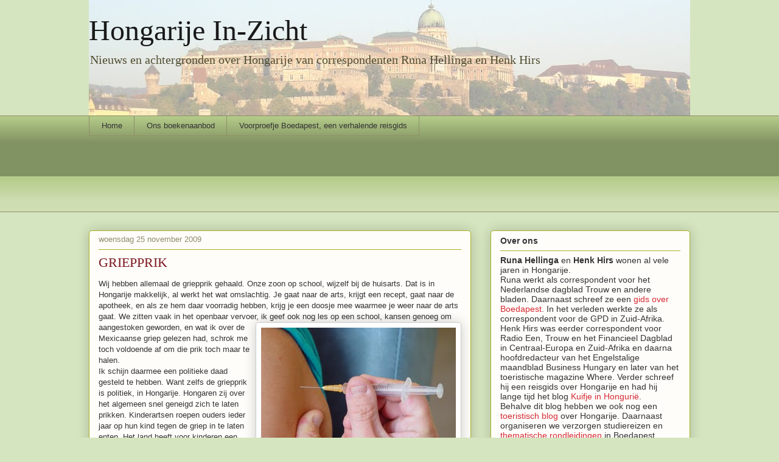

--- FILE ---
content_type: text/html; charset=UTF-8
request_url: https://www.scribblesfromhungary.com/2009/11/griepprik.html
body_size: 25882
content:
<!DOCTYPE html>
<html class='v2' dir='ltr' xmlns='http://www.w3.org/1999/xhtml' xmlns:b='http://www.google.com/2005/gml/b' xmlns:data='http://www.google.com/2005/gml/data' xmlns:expr='http://www.google.com/2005/gml/expr'>
<head>
<link href='https://www.blogger.com/static/v1/widgets/335934321-css_bundle_v2.css' rel='stylesheet' type='text/css'/>
<meta content='IE=EmulateIE7' http-equiv='X-UA-Compatible'/>
<meta content='width=1100' name='viewport'/>
<meta content='text/html; charset=UTF-8' http-equiv='Content-Type'/>
<meta content='blogger' name='generator'/>
<link href='https://www.scribblesfromhungary.com/favicon.ico' rel='icon' type='image/x-icon'/>
<link href='http://www.scribblesfromhungary.com/2009/11/griepprik.html' rel='canonical'/>
<link rel="alternate" type="application/atom+xml" title="Hongarije In-Zicht - Atom" href="https://www.scribblesfromhungary.com/feeds/posts/default" />
<link rel="alternate" type="application/rss+xml" title="Hongarije In-Zicht - RSS" href="https://www.scribblesfromhungary.com/feeds/posts/default?alt=rss" />
<link rel="service.post" type="application/atom+xml" title="Hongarije In-Zicht - Atom" href="https://www.blogger.com/feeds/22257390/posts/default" />

<link rel="alternate" type="application/atom+xml" title="Hongarije In-Zicht - Atom" href="https://www.scribblesfromhungary.com/feeds/7083088194045646543/comments/default" />
<!--Can't find substitution for tag [blog.ieCssRetrofitLinks]-->
<link href='https://blogger.googleusercontent.com/img/b/R29vZ2xl/AVvXsEhPd7u22oYnm0WKTnPj1N6XSt8Uypq_mIYgYuOTLIMtEUh5VwqccjmTCbSliYQpX6_q5WLZpcaM3KCLdGAsjkLu_s9sbJsA4eg4zFyCEA_Z_gwzu2TiakfMTO81hajhDis0sy685g/s400/vaccinatiecover.jpg' rel='image_src'/>
<meta content='http://www.scribblesfromhungary.com/2009/11/griepprik.html' property='og:url'/>
<meta content='GRIEPPRIK' property='og:title'/>
<meta content='Persoonlijke en journalistieke verhalen over Hongarije en omstreken. Politiek economie, cultuur en dagelijks leven.' property='og:description'/>
<meta content='https://blogger.googleusercontent.com/img/b/R29vZ2xl/AVvXsEhPd7u22oYnm0WKTnPj1N6XSt8Uypq_mIYgYuOTLIMtEUh5VwqccjmTCbSliYQpX6_q5WLZpcaM3KCLdGAsjkLu_s9sbJsA4eg4zFyCEA_Z_gwzu2TiakfMTO81hajhDis0sy685g/w1200-h630-p-k-no-nu/vaccinatiecover.jpg' property='og:image'/>
<meta content='https://blogger.googleusercontent.com/img/b/R29vZ2xl/AVvXsEhPd7u22oYnm0WKTnPj1N6XSt8Uypq_mIYgYuOTLIMtEUh5VwqccjmTCbSliYQpX6_q5WLZpcaM3KCLdGAsjkLu_s9sbJsA4eg4zFyCEA_Z_gwzu2TiakfMTO81hajhDis0sy685g/s400/vaccinatiecover.jpg' property='og:image'/>
<title>Hongarije In-Zicht: GRIEPPRIK</title>
<style id='page-skin-1' type='text/css'><!--
/*
-----------------------------------------------
Blogger Template Style
Name:     Awesome Inc.
Designer: Tina Chen
URL:      tinachen.org
----------------------------------------------- */
/* Content
----------------------------------------------- */
body {
font: normal normal 13px Arial, Tahoma, Helvetica, FreeSans, sans-serif;
color: #333333;
background: #d5e5bf none repeat scroll top left;
}
html body .content-outer {
min-width: 0;
max-width: 100%;
width: 100%;
}
a:link {
text-decoration: none;
color: #d52a33;
}
a:visited {
text-decoration: none;
color: #7d181e;
}
a:hover {
text-decoration: underline;
color: #d52a33;
}
.body-fauxcolumn-outer .cap-top {
position: absolute;
z-index: 1;
height: 276px;
width: 100%;
background: transparent none repeat-x scroll top left;
_background-image: none;
}
/* Columns
----------------------------------------------- */
.content-inner {
padding: 0;
}
.header-inner .section {
margin: 0 16px;
}
.tabs-inner .section {
margin: 0 16px;
}
.main-inner {
padding-top: 30px;
}
.main-inner .column-center-inner,
.main-inner .column-left-inner,
.main-inner .column-right-inner {
padding: 0 5px;
}
*+html body .main-inner .column-center-inner {
margin-top: -30px;
}
#layout .main-inner .column-center-inner {
margin-top: 0;
}
/* Header
----------------------------------------------- */
.header-outer {
margin: 0 0 0 0;
background: transparent none repeat scroll 0 0;
}
.Header h1 {
font: normal normal 48px Georgia, Utopia, 'Palatino Linotype', Palatino, serif;
color: #191919;
text-shadow: 0 0 -1px #000000;
}
.Header h1 a {
color: #191919;
}
.Header .description {
font: normal normal 20px Georgia, Utopia, 'Palatino Linotype', Palatino, serif;
color: #524e31;
}
.header-inner .Header .titlewrapper,
.header-inner .Header .descriptionwrapper {
padding-left: 0;
padding-right: 0;
margin-bottom: 0;
}
.header-inner .Header .titlewrapper {
padding-top: 22px;
}
/* Tabs
----------------------------------------------- */
.tabs-outer {
overflow: hidden;
position: relative;
background: #b3ca88 url(//www.blogblog.com/1kt/awesomeinc/tabs_gradient_light.png) repeat scroll 0 0;
}
#layout .tabs-outer {
overflow: visible;
}
.tabs-cap-top, .tabs-cap-bottom {
position: absolute;
width: 100%;
border-top: 1px solid #908d6a;
}
.tabs-cap-bottom {
bottom: 0;
}
.tabs-inner .widget li a {
display: inline-block;
margin: 0;
padding: .6em 1.5em;
font: normal normal 13px Arial, Tahoma, Helvetica, FreeSans, sans-serif;
color: #333333;
border-top: 1px solid #908d6a;
border-bottom: 1px solid #908d6a;
border-left: 1px solid #908d6a;
height: 16px;
line-height: 16px;
}
.tabs-inner .widget li:last-child a {
border-right: 1px solid #908d6a;
}
.tabs-inner .widget li.selected a, .tabs-inner .widget li a:hover {
background: #63704b url(//www.blogblog.com/1kt/awesomeinc/tabs_gradient_light.png) repeat-x scroll 0 -100px;
color: #ffffff;
}
/* Headings
----------------------------------------------- */
h2 {
font: normal bold 14px Arial, Tahoma, Helvetica, FreeSans, sans-serif;
color: #333333;
}
/* Widgets
----------------------------------------------- */
.main-inner .section {
margin: 0 27px;
padding: 0;
}
.main-inner .column-left-outer,
.main-inner .column-right-outer {
margin-top: 0;
}
#layout .main-inner .column-left-outer,
#layout .main-inner .column-right-outer {
margin-top: 0;
}
.main-inner .column-left-inner,
.main-inner .column-right-inner {
background: transparent none repeat 0 0;
-moz-box-shadow: 0 0 0 rgba(0, 0, 0, .2);
-webkit-box-shadow: 0 0 0 rgba(0, 0, 0, .2);
-goog-ms-box-shadow: 0 0 0 rgba(0, 0, 0, .2);
box-shadow: 0 0 0 rgba(0, 0, 0, .2);
-moz-border-radius: 5px;
-webkit-border-radius: 5px;
-goog-ms-border-radius: 5px;
border-radius: 5px;
}
#layout .main-inner .column-left-inner,
#layout .main-inner .column-right-inner {
margin-top: 0;
}
.sidebar .widget {
font: normal normal 14px Arial, Tahoma, Helvetica, FreeSans, sans-serif;
color: #333333;
}
.sidebar .widget a:link {
color: #d52a33;
}
.sidebar .widget a:visited {
color: #7d181e;
}
.sidebar .widget a:hover {
color: #d52a33;
}
.sidebar .widget h2 {
text-shadow: 0 0 -1px #000000;
}
.main-inner .widget {
background-color: #fefdfa;
border: 1px solid #aab122;
padding: 0 15px 15px;
margin: 20px -16px;
-moz-box-shadow: 0 0 20px rgba(0, 0, 0, .2);
-webkit-box-shadow: 0 0 20px rgba(0, 0, 0, .2);
-goog-ms-box-shadow: 0 0 20px rgba(0, 0, 0, .2);
box-shadow: 0 0 20px rgba(0, 0, 0, .2);
-moz-border-radius: 5px;
-webkit-border-radius: 5px;
-goog-ms-border-radius: 5px;
border-radius: 5px;
}
.main-inner .widget h2 {
margin: 0 -0;
padding: .6em 0 .5em;
border-bottom: 1px solid transparent;
}
.footer-inner .widget h2 {
padding: 0 0 .4em;
border-bottom: 1px solid transparent;
}
.main-inner .widget h2 + div, .footer-inner .widget h2 + div {
border-top: 1px solid #aab122;
padding-top: 8px;
}
.main-inner .widget .widget-content {
margin: 0 -0;
padding: 7px 0 0;
}
.main-inner .widget ul, .main-inner .widget #ArchiveList ul.flat {
margin: -8px -15px 0;
padding: 0;
list-style: none;
}
.main-inner .widget #ArchiveList {
margin: -8px 0 0;
}
.main-inner .widget ul li, .main-inner .widget #ArchiveList ul.flat li {
padding: .5em 15px;
text-indent: 0;
color: #666666;
border-top: 0 solid #aab122;
border-bottom: 1px solid transparent;
}
.main-inner .widget #ArchiveList ul li {
padding-top: .25em;
padding-bottom: .25em;
}
.main-inner .widget ul li:first-child, .main-inner .widget #ArchiveList ul.flat li:first-child {
border-top: none;
}
.main-inner .widget ul li:last-child, .main-inner .widget #ArchiveList ul.flat li:last-child {
border-bottom: none;
}
.post-body {
position: relative;
}
.main-inner .widget .post-body ul {
padding: 0 2.5em;
margin: .5em 0;
list-style: disc;
}
.main-inner .widget .post-body ul li {
padding: 0.25em 0;
margin-bottom: .25em;
color: #333333;
border: none;
}
.footer-inner .widget ul {
padding: 0;
list-style: none;
}
.widget .zippy {
color: #666666;
}
/* Posts
----------------------------------------------- */
body .main-inner .Blog {
padding: 0;
margin-bottom: 1em;
background-color: transparent;
border: none;
-moz-box-shadow: 0 0 0 rgba(0, 0, 0, 0);
-webkit-box-shadow: 0 0 0 rgba(0, 0, 0, 0);
-goog-ms-box-shadow: 0 0 0 rgba(0, 0, 0, 0);
box-shadow: 0 0 0 rgba(0, 0, 0, 0);
}
.main-inner .section:last-child .Blog:last-child {
padding: 0;
margin-bottom: 1em;
}
.main-inner .widget h2.date-header {
margin: 0 -15px 1px;
padding: 0 0 0 0;
font: normal normal 13px Arial, Tahoma, Helvetica, FreeSans, sans-serif;
color: #908d6a;
background: transparent none no-repeat scroll top left;
border-top: 0 solid #aab123;
border-bottom: 1px solid transparent;
-moz-border-radius-topleft: 0;
-moz-border-radius-topright: 0;
-webkit-border-top-left-radius: 0;
-webkit-border-top-right-radius: 0;
border-top-left-radius: 0;
border-top-right-radius: 0;
position: static;
bottom: 100%;
right: 15px;
text-shadow: 0 0 -1px #000000;
}
.main-inner .widget h2.date-header span {
font: normal normal 13px Arial, Tahoma, Helvetica, FreeSans, sans-serif;
display: block;
padding: .5em 15px;
border-left: 0 solid #aab123;
border-right: 0 solid #aab123;
}
.date-outer {
position: relative;
margin: 30px 0 20px;
padding: 0 15px;
background-color: #fefdfa;
border: 1px solid #aab123;
-moz-box-shadow: 0 0 20px rgba(0, 0, 0, .2);
-webkit-box-shadow: 0 0 20px rgba(0, 0, 0, .2);
-goog-ms-box-shadow: 0 0 20px rgba(0, 0, 0, .2);
box-shadow: 0 0 20px rgba(0, 0, 0, .2);
-moz-border-radius: 5px;
-webkit-border-radius: 5px;
-goog-ms-border-radius: 5px;
border-radius: 5px;
}
.date-outer:first-child {
margin-top: 0;
}
.date-outer:last-child {
margin-bottom: 20px;
-moz-border-radius-bottomleft: 5px;
-moz-border-radius-bottomright: 5px;
-webkit-border-bottom-left-radius: 5px;
-webkit-border-bottom-right-radius: 5px;
-goog-ms-border-bottom-left-radius: 5px;
-goog-ms-border-bottom-right-radius: 5px;
border-bottom-left-radius: 5px;
border-bottom-right-radius: 5px;
}
.date-posts {
margin: 0 -0;
padding: 0 0;
clear: both;
}
.post-outer, .inline-ad {
border-top: 1px solid #aab123;
margin: 0 -0;
padding: 15px 0;
}
.post-outer {
padding-bottom: 10px;
}
.post-outer:first-child {
padding-top: 0;
border-top: none;
}
.post-outer:last-child, .inline-ad:last-child {
border-bottom: none;
}
.post-body {
position: relative;
}
.post-body img {
padding: 8px;
background: #ffffff;
border: 1px solid #cccccc;
-moz-box-shadow: 0 0 20px rgba(0, 0, 0, .2);
-webkit-box-shadow: 0 0 20px rgba(0, 0, 0, .2);
box-shadow: 0 0 20px rgba(0, 0, 0, .2);
-moz-border-radius: 5px;
-webkit-border-radius: 5px;
border-radius: 5px;
}
h3.post-title, h4 {
font: normal normal 22px Georgia, Utopia, 'Palatino Linotype', Palatino, serif;
color: #7d181e;
}
h3.post-title a {
font: normal normal 22px Georgia, Utopia, 'Palatino Linotype', Palatino, serif;
color: #7d181e;
}
h3.post-title a:hover {
color: #d52a33;
text-decoration: underline;
}
.post-header {
margin: 0 0 1em;
}
.post-body {
line-height: 1.4;
}
.post-outer h2 {
color: #333333;
}
.post-footer {
margin: 1.5em 0 0;
}
#blog-pager {
padding: 15px;
font-size: 120%;
background-color: #fefdfa;
border: 1px solid #aab122;
-moz-box-shadow: 0 0 20px rgba(0, 0, 0, .2);
-webkit-box-shadow: 0 0 20px rgba(0, 0, 0, .2);
-goog-ms-box-shadow: 0 0 20px rgba(0, 0, 0, .2);
box-shadow: 0 0 20px rgba(0, 0, 0, .2);
-moz-border-radius: 5px;
-webkit-border-radius: 5px;
-goog-ms-border-radius: 5px;
border-radius: 5px;
-moz-border-radius-topleft: 5px;
-moz-border-radius-topright: 5px;
-webkit-border-top-left-radius: 5px;
-webkit-border-top-right-radius: 5px;
-goog-ms-border-top-left-radius: 5px;
-goog-ms-border-top-right-radius: 5px;
border-top-left-radius: 5px;
border-top-right-radius-topright: 5px;
margin-top: 1em;
}
.blog-feeds, .post-feeds {
margin: 1em 0;
text-align: center;
color: #333333;
}
.blog-feeds a, .post-feeds a {
color: #d52a33;
}
.blog-feeds a:visited, .post-feeds a:visited {
color: #7d181e;
}
.blog-feeds a:hover, .post-feeds a:hover {
color: #d52a33;
}
.post-outer .comments {
margin-top: 2em;
}
/* Comments
----------------------------------------------- */
.comments .comments-content .icon.blog-author {
background-repeat: no-repeat;
background-image: url([data-uri]);
}
.comments .comments-content .loadmore a {
border-top: 1px solid #908d6a;
border-bottom: 1px solid #908d6a;
}
.comments .continue {
border-top: 2px solid #908d6a;
}
/* Footer
----------------------------------------------- */
.footer-outer {
margin: -20px 0 -1px;
padding: 20px 0 0;
color: #333333;
overflow: hidden;
}
.footer-fauxborder-left {
border-top: 1px solid #aab122;
background: #fefdfa none repeat scroll 0 0;
-moz-box-shadow: 0 0 20px rgba(0, 0, 0, .2);
-webkit-box-shadow: 0 0 20px rgba(0, 0, 0, .2);
-goog-ms-box-shadow: 0 0 20px rgba(0, 0, 0, .2);
box-shadow: 0 0 20px rgba(0, 0, 0, .2);
margin: 0 -20px;
}
/* Mobile
----------------------------------------------- */
body.mobile {
background-size: auto;
}
.mobile .body-fauxcolumn-outer {
background: transparent none repeat scroll top left;
}
*+html body.mobile .main-inner .column-center-inner {
margin-top: 0;
}
.mobile .main-inner .widget {
padding: 0 0 15px;
}
.mobile .main-inner .widget h2 + div,
.mobile .footer-inner .widget h2 + div {
border-top: none;
padding-top: 0;
}
.mobile .footer-inner .widget h2 {
padding: 0.5em 0;
border-bottom: none;
}
.mobile .main-inner .widget .widget-content {
margin: 0;
padding: 7px 0 0;
}
.mobile .main-inner .widget ul,
.mobile .main-inner .widget #ArchiveList ul.flat {
margin: 0 -15px 0;
}
.mobile .main-inner .widget h2.date-header {
right: 0;
}
.mobile .date-header span {
padding: 0.4em 0;
}
.mobile .date-outer:first-child {
margin-bottom: 0;
border: 1px solid #aab123;
-moz-border-radius-topleft: 5px;
-moz-border-radius-topright: 5px;
-webkit-border-top-left-radius: 5px;
-webkit-border-top-right-radius: 5px;
-goog-ms-border-top-left-radius: 5px;
-goog-ms-border-top-right-radius: 5px;
border-top-left-radius: 5px;
border-top-right-radius: 5px;
}
.mobile .date-outer {
border-color: #aab123;
border-width: 0 1px 1px;
}
.mobile .date-outer:last-child {
margin-bottom: 0;
}
.mobile .main-inner {
padding: 0;
}
.mobile .header-inner .section {
margin: 0;
}
.mobile .post-outer, .mobile .inline-ad {
padding: 5px 0;
}
.mobile .tabs-inner .section {
margin: 0 10px;
}
.mobile .main-inner .widget h2 {
margin: 0;
padding: 0;
}
.mobile .main-inner .widget h2.date-header span {
padding: 0;
}
.mobile .main-inner .widget .widget-content {
margin: 0;
padding: 7px 0 0;
}
.mobile #blog-pager {
border: 1px solid transparent;
background: #fefdfa none repeat scroll 0 0;
}
.mobile .main-inner .column-left-inner,
.mobile .main-inner .column-right-inner {
background: transparent none repeat 0 0;
-moz-box-shadow: none;
-webkit-box-shadow: none;
-goog-ms-box-shadow: none;
box-shadow: none;
}
.mobile .date-posts {
margin: 0;
padding: 0;
}
.mobile .footer-fauxborder-left {
margin: 0;
border-top: inherit;
}
.mobile .main-inner .section:last-child .Blog:last-child {
margin-bottom: 0;
}
.mobile-index-contents {
color: #333333;
}
.mobile .mobile-link-button {
background: #d52a33 url(//www.blogblog.com/1kt/awesomeinc/tabs_gradient_light.png) repeat scroll 0 0;
}
.mobile-link-button a:link, .mobile-link-button a:visited {
color: #ffffff;
}
.mobile .tabs-inner .PageList .widget-content {
background: transparent;
border-top: 1px solid;
border-color: #908d6a;
color: #333333;
}
.mobile .tabs-inner .PageList .widget-content .pagelist-arrow {
border-left: 1px solid #908d6a;
}
#navbar {display:none}
.jump-link a {
padding: 4px;
background: #E3CF57; /* Have a background colour otherwise delete it */
color: #444; /* Link colour */
}
.jump-link a:hover {
background: #666; /* Background colour on hover otherwise delete it. */
color: #fff; /* Changing the link colour on hover */
}

--></style>
<style id='template-skin-1' type='text/css'><!--
body {
min-width: 1020px;
}
.content-outer, .content-fauxcolumn-outer, .region-inner {
min-width: 1020px;
max-width: 1020px;
_width: 1020px;
}
.main-inner .columns {
padding-left: 0px;
padding-right: 360px;
}
.main-inner .fauxcolumn-center-outer {
left: 0px;
right: 360px;
/* IE6 does not respect left and right together */
_width: expression(this.parentNode.offsetWidth -
parseInt("0px") -
parseInt("360px") + 'px');
}
.main-inner .fauxcolumn-left-outer {
width: 0px;
}
.main-inner .fauxcolumn-right-outer {
width: 360px;
}
.main-inner .column-left-outer {
width: 0px;
right: 100%;
margin-left: -0px;
}
.main-inner .column-right-outer {
width: 360px;
margin-right: -360px;
}
#layout {
min-width: 0;
}
#layout .content-outer {
min-width: 0;
width: 800px;
}
#layout .region-inner {
min-width: 0;
width: auto;
}
--></style>
<link href='https://www.blogger.com/dyn-css/authorization.css?targetBlogID=22257390&amp;zx=b245a167-13b3-436d-a0b6-bb380ed10c56' media='none' onload='if(media!=&#39;all&#39;)media=&#39;all&#39;' rel='stylesheet'/><noscript><link href='https://www.blogger.com/dyn-css/authorization.css?targetBlogID=22257390&amp;zx=b245a167-13b3-436d-a0b6-bb380ed10c56' rel='stylesheet'/></noscript>
<meta name='google-adsense-platform-account' content='ca-host-pub-1556223355139109'/>
<meta name='google-adsense-platform-domain' content='blogspot.com'/>

<!-- data-ad-client=ca-pub-9208097425289184 -->

</head>
<body class='loading variant-renewable'>
<div class='navbar section' id='navbar'><div class='widget Navbar' data-version='1' id='Navbar1'><script type="text/javascript">
    function setAttributeOnload(object, attribute, val) {
      if(window.addEventListener) {
        window.addEventListener('load',
          function(){ object[attribute] = val; }, false);
      } else {
        window.attachEvent('onload', function(){ object[attribute] = val; });
      }
    }
  </script>
<div id="navbar-iframe-container"></div>
<script type="text/javascript" src="https://apis.google.com/js/platform.js"></script>
<script type="text/javascript">
      gapi.load("gapi.iframes:gapi.iframes.style.bubble", function() {
        if (gapi.iframes && gapi.iframes.getContext) {
          gapi.iframes.getContext().openChild({
              url: 'https://www.blogger.com/navbar/22257390?po\x3d7083088194045646543\x26origin\x3dhttps://www.scribblesfromhungary.com',
              where: document.getElementById("navbar-iframe-container"),
              id: "navbar-iframe"
          });
        }
      });
    </script><script type="text/javascript">
(function() {
var script = document.createElement('script');
script.type = 'text/javascript';
script.src = '//pagead2.googlesyndication.com/pagead/js/google_top_exp.js';
var head = document.getElementsByTagName('head')[0];
if (head) {
head.appendChild(script);
}})();
</script>
</div></div>
<div class='body-fauxcolumns'>
<div class='fauxcolumn-outer body-fauxcolumn-outer'>
<div class='cap-top'>
<div class='cap-left'></div>
<div class='cap-right'></div>
</div>
<div class='fauxborder-left'>
<div class='fauxborder-right'></div>
<div class='fauxcolumn-inner'>
</div>
</div>
<div class='cap-bottom'>
<div class='cap-left'></div>
<div class='cap-right'></div>
</div>
</div>
</div>
<div class='content'>
<div class='content-fauxcolumns'>
<div class='fauxcolumn-outer content-fauxcolumn-outer'>
<div class='cap-top'>
<div class='cap-left'></div>
<div class='cap-right'></div>
</div>
<div class='fauxborder-left'>
<div class='fauxborder-right'></div>
<div class='fauxcolumn-inner'>
</div>
</div>
<div class='cap-bottom'>
<div class='cap-left'></div>
<div class='cap-right'></div>
</div>
</div>
</div>
<div class='content-outer'>
<div class='content-cap-top cap-top'>
<div class='cap-left'></div>
<div class='cap-right'></div>
</div>
<div class='fauxborder-left content-fauxborder-left'>
<div class='fauxborder-right content-fauxborder-right'></div>
<div class='content-inner'>
<header>
<div class='header-outer'>
<div class='header-cap-top cap-top'>
<div class='cap-left'></div>
<div class='cap-right'></div>
</div>
<div class='fauxborder-left header-fauxborder-left'>
<div class='fauxborder-right header-fauxborder-right'></div>
<div class='region-inner header-inner'>
<div class='header section' id='header'><div class='widget Header' data-version='1' id='Header1'>
<div id='header-inner' style='background-image: url("https://blogger.googleusercontent.com/img/b/R29vZ2xl/AVvXsEgzn7ZLzyIq4DJLTMVCgfX_U9Xn38MQsQVPdmlrojpCId5NS8Q_PNOJeAat3Kj5fRAwpZwRILX4yGJTznb7wX3hFhyphenhyphenAW52UdnWnWFdo6Za5eCCaR6ANPRCs8Kwjy4XLSjKyEEH2DQ/s988/burcht+ochtend+vaag2.jpg"); background-position: left; min-height: 190px; _height: 190px; background-repeat: no-repeat; '>
<div class='titlewrapper' style='background: transparent'>
<h1 class='title' style='background: transparent; border-width: 0px'>
<a href='https://www.scribblesfromhungary.com/'>
Hongarije In-Zicht
</a>
</h1>
</div>
<div class='descriptionwrapper'>
<p class='description'><span>Nieuws en achtergronden over Hongarije van correspondenten Runa Hellinga en Henk Hirs</span></p>
</div>
</div>
</div></div>
</div>
</div>
<div class='header-cap-bottom cap-bottom'>
<div class='cap-left'></div>
<div class='cap-right'></div>
</div>
</div>
</header>
<div class='tabs-outer'>
<div class='tabs-cap-top cap-top'>
<div class='cap-left'></div>
<div class='cap-right'></div>
</div>
<div class='fauxborder-left tabs-fauxborder-left'>
<div class='fauxborder-right tabs-fauxborder-right'></div>
<div class='region-inner tabs-inner'>
<div class='tabs section' id='crosscol'><div class='widget PageList' data-version='1' id='PageList1'>
<h2>Pagina's</h2>
<div class='widget-content'>
<ul>
<li>
<a href='https://www.scribblesfromhungary.com/'>Home</a>
</li>
<li>
<a href='http://boedapest-op-maat-boeken.blogspot.nl/'>Ons boekenaanbod</a>
</li>
<li>
<a href='https://www.scribblesfromhungary.com/p/een-kijkje-in-boedapest-een-verhalende.html'>Voorproefje Boedapest, een verhalende reisgids</a>
</li>
</ul>
<div class='clear'></div>
</div>
</div><div class='widget AdSense' data-version='1' id='AdSense1'>
<div class='widget-content'>
<script type="text/javascript"><!--
google_ad_client="pub-9208097425289184";
google_ad_host="pub-1556223355139109";
google_ad_width=728;
google_ad_height=90;
google_ad_format="728x90_as";
google_ad_type="text";
google_ad_host_channel="0001+S0013+L0005";
google_color_border="993333";
google_color_bg="FFFFFF";
google_color_link="333333";
google_color_url="336688";
google_color_text="336688";
//--></script>
<script type="text/javascript" src="//pagead2.googlesyndication.com/pagead/show_ads.js">
</script>
<div class='clear'></div>
</div>
</div></div>
<div class='tabs no-items section' id='crosscol-overflow'></div>
</div>
</div>
<div class='tabs-cap-bottom cap-bottom'>
<div class='cap-left'></div>
<div class='cap-right'></div>
</div>
</div>
<div class='main-outer'>
<div class='main-cap-top cap-top'>
<div class='cap-left'></div>
<div class='cap-right'></div>
</div>
<div class='fauxborder-left main-fauxborder-left'>
<div class='fauxborder-right main-fauxborder-right'></div>
<div class='region-inner main-inner'>
<div class='columns fauxcolumns'>
<div class='fauxcolumn-outer fauxcolumn-center-outer'>
<div class='cap-top'>
<div class='cap-left'></div>
<div class='cap-right'></div>
</div>
<div class='fauxborder-left'>
<div class='fauxborder-right'></div>
<div class='fauxcolumn-inner'>
</div>
</div>
<div class='cap-bottom'>
<div class='cap-left'></div>
<div class='cap-right'></div>
</div>
</div>
<div class='fauxcolumn-outer fauxcolumn-left-outer'>
<div class='cap-top'>
<div class='cap-left'></div>
<div class='cap-right'></div>
</div>
<div class='fauxborder-left'>
<div class='fauxborder-right'></div>
<div class='fauxcolumn-inner'>
</div>
</div>
<div class='cap-bottom'>
<div class='cap-left'></div>
<div class='cap-right'></div>
</div>
</div>
<div class='fauxcolumn-outer fauxcolumn-right-outer'>
<div class='cap-top'>
<div class='cap-left'></div>
<div class='cap-right'></div>
</div>
<div class='fauxborder-left'>
<div class='fauxborder-right'></div>
<div class='fauxcolumn-inner'>
</div>
</div>
<div class='cap-bottom'>
<div class='cap-left'></div>
<div class='cap-right'></div>
</div>
</div>
<!-- corrects IE6 width calculation -->
<div class='columns-inner'>
<div class='column-center-outer'>
<div class='column-center-inner'>
<div class='main section' id='main'><div class='widget Blog' data-version='1' id='Blog1'>
<div class='blog-posts hfeed'>

          <div class="date-outer">
        
<h2 class='date-header'><span>woensdag 25 november 2009</span></h2>

          <div class="date-posts">
        
<div class='post-outer'>
<div class='post hentry'>
<a name='7083088194045646543'></a>
<h3 class='post-title entry-title'>
<a href='https://www.scribblesfromhungary.com/2009/11/griepprik.html'>GRIEPPRIK</a>
</h3>
<div class='post-header'>
<div class='post-header-line-1'></div>
</div>
<div class='post-body entry-content'>
Wij hebben allemaal de griepprik gehaald. Onze zoon op school, wijzelf bij de huisarts. Dat is in Hongarije makkelijk, al werkt het wat omslachtig. Je gaat naar de arts, krijgt een recept, gaat naar de apotheek, en als ze hem daar voorradig hebben, krijg je een doosje mee waarmee je weer naar de arts gaat. We zitten  vaak in het openbaar vervoer, ik geef ook nog les op een school, kansen genoeg om aangestoken geworden, en wat ik ov<a href="https://blogger.googleusercontent.com/img/b/R29vZ2xl/AVvXsEhPd7u22oYnm0WKTnPj1N6XSt8Uypq_mIYgYuOTLIMtEUh5VwqccjmTCbSliYQpX6_q5WLZpcaM3KCLdGAsjkLu_s9sbJsA4eg4zFyCEA_Z_gwzu2TiakfMTO81hajhDis0sy685g/s1600/vaccinatiecover.jpg" onblur="try {parent.deselectBloggerImageGracefully();} catch(e) {}"><img alt="" border="0" id="BLOGGER_PHOTO_ID_5408120589588025522" src="https://blogger.googleusercontent.com/img/b/R29vZ2xl/AVvXsEhPd7u22oYnm0WKTnPj1N6XSt8Uypq_mIYgYuOTLIMtEUh5VwqccjmTCbSliYQpX6_q5WLZpcaM3KCLdGAsjkLu_s9sbJsA4eg4zFyCEA_Z_gwzu2TiakfMTO81hajhDis0sy685g/s400/vaccinatiecover.jpg" style="margin: 0pt 0pt 10px 10px; float: right; cursor: pointer; width: 320px; height: 240px;" /></a>er de Mexicaanse griep gelezen had, schrok me toch voldoende af om die prik toch maar te halen.<br />Ik schijn daarmee een politieke daad gesteld te hebben. Want zelfs de griepprik is politiek, in Hongarije. Hongaren zij over het algemeen snel geneigd zich te laten prikken. Kinderartsen roepen ouders ieder jaar op hun kind tegen de griep in te laten enten. Het land heeft voor kinderen een van de meest uitgebreide inentingsprogramma's ter wereld en is ook een belangrijke producent van vaccins. Ook het H1N1-vaccin is van eigen bodem en wijkt af van het vaccin dat in Nederland wordt gebruikt.<br />Dat zou een bron van nationale trots kunnen wezen, maar is het niet. Een aantal weken geleden zeiden topartsen van de Hongaarse artsenkamer, een orgaan dat tegenwoordig erg antiregering is, dat de griepprik onvoldoende onderzocht was, de regering aan dat probleem onvoldoende aandacht had besteed en dat het dus af te raden was zich te laten inenten.<br />Oppositiepartij wierp bovendien op dat de regering de inentingsstof besteld had bij een bedrijf dat officieel in Cyprus is gevestigd. Wat waar is, trouwens. Weliswaar wordt het vaccin in Hongarije geproduceerd, maar om een duistere reden, en vast niet al te koosjere reden, is de producent inderdaad off shore gevestigd.<br />Maar goed, alle bezwaren kwamen erop neer dat de regering het weer eens niet goed deed en mensen de griepprik dus niet moesten gaan halen. Leidende Fidesz-politici, waaronder fractievoorzitter Tibor Navracsics, verklaarden zelfs in het openbaar dat ze zich niet zouden laten prikken. Ga dan als trouwe aanhanger maar eens naar de dokter en vraag om een recept.<br />Laten we eerlijk zijn, zodra de griepprik beschikbaar was, bleek dat veel mensen zich van dat advies niet zoveel aantrokken. De eerste lading vaccin was binnen uren uit de apotheek verdwenen, mede omdat ook burgers uit Slowakije de grens overstaken om zich te laten inenten. Maar vandaag vertelde iemand me, dat bij haar zoontje in de klas de scheidslijn tussen wel of geen prik netjes langs de politieke lijn liep. 'Linkse' ouders lieten hun kind wel prikken, 'rechtse' ouders niet. Te zot om los te lopen.<br />Vooral, omdat Fidesz-leider Viktor Orbán vorige week het zekere blijkbaar voor het onzekere heeft gekozen. Orbán bekende vorige week dat hij de inenting wel had gehaald. Ook zijn vijf kinderen zijn ingeënt. Alleen zijn vrouw houdt nog aan de partijlijn vast en is, zo grapte Orbán, de controlegroep thuis.
<br/>
<br/>
<div class='post-share-buttons'>
<a class='goog-inline-block share-button sb-email' href='https://www.blogger.com/share-post.g?blogID=22257390&postID=7083088194045646543&target=email' target='_blank' title='Dit e-mailen
'><span class='share-button-link-text'>Dit e-mailen
</span></a><a class='goog-inline-block share-button sb-blog' href='https://www.blogger.com/share-post.g?blogID=22257390&postID=7083088194045646543&target=blog' onclick='window.open(this.href, "_blank", "height=270,width=475"); return false;' target='_blank' title='Dit bloggen!'><span class='share-button-link-text'>Dit bloggen!</span></a><a class='goog-inline-block share-button sb-twitter' href='https://www.blogger.com/share-post.g?blogID=22257390&postID=7083088194045646543&target=twitter' target='_blank' title='Delen via X'><span class='share-button-link-text'>Delen via X</span></a><a class='goog-inline-block share-button sb-facebook' href='https://www.blogger.com/share-post.g?blogID=22257390&postID=7083088194045646543&target=facebook' onclick='window.open(this.href, "_blank", "height=430,width=640"); return false;' target='_blank' title='Delen op Facebook'><span class='share-button-link-text'>Delen op Facebook</span></a><a class='goog-inline-block share-button sb-pinterest' href='https://www.blogger.com/share-post.g?blogID=22257390&postID=7083088194045646543&target=pinterest' target='_blank' title='Delen op Pinterest'><span class='share-button-link-text'>Delen op Pinterest</span></a>
</div>
<div style='clear: both;'></div>
</div>
<div class='post-footer'>
<div class='post-footer-line post-footer-line-1'><span class='post-author vcard'>
Door
<span class='fn'>Runa Hellinga</span>
</span>
<span class='post-timestamp'>
</span>
<span class='post-comment-link'>
</span>
<span class='post-icons'>
<span class='item-action'>
<a href='https://www.blogger.com/email-post/22257390/7083088194045646543' title='Post e-mailen'>
<img alt="" class="icon-action" height="13" src="//img1.blogblog.com/img/icon18_email.gif" width="18">
</a>
</span>
<span class='item-control blog-admin pid-367819949'>
<a href='https://www.blogger.com/post-edit.g?blogID=22257390&postID=7083088194045646543&from=pencil' title='Post bewerken'>
<img alt='' class='icon-action' height='18' src='https://resources.blogblog.com/img/icon18_edit_allbkg.gif' width='18'/>
</a>
</span>
</span>
<span class='post-backlinks post-comment-link'>
</span>
</div>
<div class='post-footer-line post-footer-line-2'><span class='post-labels'>
</span>
</div>
<div class='post-footer-line post-footer-line-3'></div>
</div>
</div>
<div class='comments' id='comments'>
<a name='comments'></a>
<h4>2 opmerkingen:</h4>
<div id='Blog1_comments-block-wrapper'>
<dl class='avatar-comment-indent' id='comments-block'>
<dt class='comment-author ' id='c8627185645869855485'>
<a name='c8627185645869855485'></a>
<div class="avatar-image-container avatar-stock"><span dir="ltr"><img src="//resources.blogblog.com/img/blank.gif" width="35" height="35" alt="" title="Anoniem">

</span></div>
Anoniem
zei
</dt>
<dd class='comment-body' id='Blog1_cmt-8627185645869855485'>
<p>
Runa,<br /><br />Ik weet niet waar je de illustratie vandaan hebt,<br />maar de prikker is - zo te zien - wel een nagelbijter, hoor.
</p>
</dd>
<dd class='comment-footer'>
<span class='comment-timestamp'>
<a href='https://www.scribblesfromhungary.com/2009/11/griepprik.html?showComment=1259255179324#c8627185645869855485' title='comment permalink'>
6:06 p.m.
</a>
<span class='item-control blog-admin pid-1136629084'>
<a class='comment-delete' href='https://www.blogger.com/comment/delete/22257390/8627185645869855485' title='Reactie verwijderen'>
<img src='https://resources.blogblog.com/img/icon_delete13.gif'/>
</a>
</span>
</span>
</dd>
<dt class='comment-author blog-author' id='c2736706960891847138'>
<a name='c2736706960891847138'></a>
<div class="avatar-image-container vcard"><span dir="ltr"><a href="https://www.blogger.com/profile/16110920871554254039" target="" rel="nofollow" onclick="" class="avatar-hovercard" id="av-2736706960891847138-16110920871554254039"><img src="https://resources.blogblog.com/img/blank.gif" width="35" height="35" class="delayLoad" style="display: none;" longdesc="//blogger.googleusercontent.com/img/b/R29vZ2xl/AVvXsEg-8CH0zO5uPyVuTxoXwMp6JP9-Zb3ytJYAbaMLH-Wl3AmZytIe3KNiIfAtxUr1hikx7q9lecNzY9IiMcoq7TlW7mOCFwHbf0Qjj0JNvywHnFySkngI6_lX0kWm4Ph-J28/s45-c/runa+portret.jpg" alt="" title="Runa Hellinga">

<noscript><img src="//blogger.googleusercontent.com/img/b/R29vZ2xl/AVvXsEg-8CH0zO5uPyVuTxoXwMp6JP9-Zb3ytJYAbaMLH-Wl3AmZytIe3KNiIfAtxUr1hikx7q9lecNzY9IiMcoq7TlW7mOCFwHbf0Qjj0JNvywHnFySkngI6_lX0kWm4Ph-J28/s45-c/runa+portret.jpg" width="35" height="35" class="photo" alt=""></noscript></a></span></div>
<a href='https://www.blogger.com/profile/16110920871554254039' rel='nofollow'>Runa Hellinga</a>
zei
</dt>
<dd class='comment-body' id='Blog1_cmt-2736706960891847138'>
<p>
Niet mijn eigen hand, da&#39;s zeker, al knip ik mijn nagels wel kort. Ook niet die van de dokter. Geen eigen foto, moet ik bekennen.
</p>
</dd>
<dd class='comment-footer'>
<span class='comment-timestamp'>
<a href='https://www.scribblesfromhungary.com/2009/11/griepprik.html?showComment=1259259417373#c2736706960891847138' title='comment permalink'>
7:16 p.m.
</a>
<span class='item-control blog-admin pid-367819949'>
<a class='comment-delete' href='https://www.blogger.com/comment/delete/22257390/2736706960891847138' title='Reactie verwijderen'>
<img src='https://resources.blogblog.com/img/icon_delete13.gif'/>
</a>
</span>
</span>
</dd>
</dl>
</div>
<p class='comment-footer'>
<a href='https://www.blogger.com/comment/fullpage/post/22257390/7083088194045646543' onclick=''>Een reactie posten</a>
</p>
</div>
</div>

        </div></div>
      
</div>
<div class='blog-pager' id='blog-pager'>
<span id='blog-pager-newer-link'>
<a class='blog-pager-newer-link' href='https://www.scribblesfromhungary.com/2009/11/rechtse-taxi.html' id='Blog1_blog-pager-newer-link' title='Nieuwere post'>Nieuwere post</a>
</span>
<span id='blog-pager-older-link'>
<a class='blog-pager-older-link' href='https://www.scribblesfromhungary.com/2009/11/sociale-veranderingen.html' id='Blog1_blog-pager-older-link' title='Oudere post'>Oudere post</a>
</span>
<a class='home-link' href='https://www.scribblesfromhungary.com/'>Homepage</a>
</div>
<div class='clear'></div>
<div class='post-feeds'>
<div class='feed-links'>
Abonneren op:
<a class='feed-link' href='https://www.scribblesfromhungary.com/feeds/7083088194045646543/comments/default' target='_blank' type='application/atom+xml'>Reacties posten (Atom)</a>
</div>
</div>
</div><div class='widget AdSense' data-version='1' id='AdSense2'>
<div class='widget-content'>
<script type="text/javascript"><!--
google_ad_client="pub-9208097425289184";
google_ad_host="pub-1556223355139109";
google_ad_width=468;
google_ad_height=60;
google_ad_format="468x60_as";
google_ad_type="text_image";
google_ad_host_channel="0001+S0012+L0004";
google_color_border="660000";
google_color_bg="FFFFFF";
google_color_link="462706";
google_color_url="0F6345";
google_color_text="000000";
//--></script>
<script type="text/javascript" src="//pagead2.googlesyndication.com/pagead/show_ads.js">
</script>
<div class='clear'></div>
</div>
</div></div>
</div>
</div>
<div class='column-left-outer'>
<div class='column-left-inner'>
<aside>
</aside>
</div>
</div>
<div class='column-right-outer'>
<div class='column-right-inner'>
<aside>
<div class='sidebar section' id='sidebar-right-1'><div class='widget Text' data-version='1' id='Text2'>
<h2 class='title'>Over ons</h2>
<div class='widget-content'>
<b>Runa Hellinga </b><span style="font-weight: normal;">en </span><b>Henk Hirs</b><span style="font-weight: normal;"> wonen al vele jaren in Hongarije. <div>Runa werkt als correspondent voor het Nederlandse dagblad Trouw en andere bladen. Daarnaast schreef ze een <a href="http://www.scribd.com/doc/31251381/Boedapest-een-sociale-historische-en-culturele-gids">gids over Boedapest</a>. <span =""  style="font-size:100%;">In het verleden werkte ze als correspondent voor de GPD in Zuid-Afrika.</span><div>Henk Hirs was eerder correspondent voor Radio Een, Trouw en het Financieel Dagblad in Centraal-Europa en Zuid-Afrika en daarna hoofdredacteur van het Engelstalige maandblad Business Hungary en later van het toeristische magazine Where. Verder schreef hij een reisgids over Hongarije en had hij lange tijd het blog <a href="http://kuifjeinhongurie.blogspot.com/">Kuifje in Hongurië</a>.</div><div><span =""  style="font-size:100%;">Behalve dit blog hebben we ook nog een</span><span =""  style="font-size:100%;"> </span><a href="http://www.boedapest-op-maat.com/" style="font-size: 100%;">toeristisch blog</a><span =""  style="font-size:100%;"> </span><span =""  style="font-size:100%;">over Hongarije.</span><span =""  style="font-size:100%;"> Daarnaast organiseren we</span><span =""  style="font-size:100%;"> verzorgen studiereizen en</span><span =""  style="font-size:100%;"> </span><a href="http://www.boedapest-op-maat.com/p/rondleidingen-in-boedapest.html" style="font-size: 100%;">thematische rondleidingen</a><span =""  style="font-size:100%;"> </span><span =""  style="font-size:100%;">in Boedapest. </span></div></div></span>
</div>
<div class='clear'></div>
</div><div class='widget HTML' data-version='1' id='HTML1'>
<h2 class='title'>Contact</h2>
<div class='widget-content'>
<a href="//www.123formbuilder.com/form-5285089/contact-form" class="blueLink13">Stuur een e-mail</a>
</div>
<div class='clear'></div>
</div><div class='widget HTML' data-version='1' id='HTML3'>
<h2 class='title'>Of bel</h2>
<div class='widget-content'>
<a href="tel:0031618474453">Bel ons</a>
</div>
<div class='clear'></div>
</div><div class='widget BlogList' data-version='1' id='BlogList1'>
<h2 class='title'>Hongaarse reistips van Runa Hellinga</h2>
<div class='widget-content'>
<div class='blog-list-container' id='BlogList1_container'>
<ul id='BlogList1_blogs'>
<li style='display: block;'>
<div class='blog-icon'>
</div>
<div class='blog-content'>
<div class='blog-title'>
<a href='https://www.boedapest-op-maat.com/' target='_blank'>
Boedapest op maat</a>
</div>
<div class='item-content'>
<span class='item-title'>
<a href='https://www.boedapest-op-maat.com/2019/03/van-en-naar-het-vliegveld-update.html' target='_blank'>
Van en naar het vliegveld (update)
</a>
</span>

                      -
                    
<span class='item-snippet'>
Liszt Ferenc airport Taxi, minibus, gewone bus? Een trein heeft het 
vliegveld niet, maar wie op Liszt Ferenc Airport in Boedapest landt, heeft 
keuze te ove...
</span>
</div>
</div>
<div style='clear: both;'></div>
</li>
</ul>
<div class='clear'></div>
</div>
</div>
</div></div>
<table border='0' cellpadding='0' cellspacing='0' class='section-columns columns-2'>
<tbody>
<tr>
<td class='first columns-cell'>
<div class='sidebar section' id='sidebar-right-2-1'><div class='widget Image' data-version='1' id='Image4'>
<h2>Groot dorpshuis, uur van Boedapest 45,- per nacht</h2>
<div class='widget-content'>
<a href='http://vakantie-appartement-hongarije.blogspot.hu/p/het-dorpje-nogradsap-ligt-midden-in.html'>
<img alt='Groot dorpshuis, uur van Boedapest 45,- per nacht' height='230' id='Image4_img' src='https://blogger.googleusercontent.com/img/b/R29vZ2xl/AVvXsEgeYu5d6_JfnVazbdBlOTu_d23Jv5tR2sJTGgF8Ym5q2qg0QxQxJjXbQUAuMQea2A-dlwz071DzGJjSJHdrkX0t7UCqld67mQo3_XgdLSTyxymnOGadgZDfJ9Z5N6ZQuKTD7VzqZg/s1600-r/P1070910+%25282%2529.JPG' width='175'/>
</a>
<br/>
<span class='caption'>In Nógrádsáp. 60 kilometer van Boedapest, in prachtig heuvelland, dorpshuis voor 1-8 personen.</span>
</div>
<div class='clear'></div>
</div><div class='widget HTML' data-version='1' id='HTML2'>
<div class='widget-content'>
<form style="border-top-width: medium; border-right-width: medium; border-bottom-width: medium; border-left-width: medium; border-top-style: none; border-right-style: none; border-bottom-style: none; border-left-style: none; border-top-color: rgb(204, 204, 204); border-right-color: rgb(204, 204, 204); border-bottom-color: rgb(204, 204, 204); border-left-color: rgb(204, 204, 204); border-image: initial; padding-top: 0px; padding-right: 0px; padding-bottom: 0px; padding-left: 0px; text-align: left; " action="http://feedburner.google.com/fb/a/mailverify" method="post" target="popupwindow" onsubmit="window.open('http://feedburner.google.com/fb/a/mailverify?uri=scribblesfromhungary/xxre', 'popupwindow', 'scrollbars=yes,width=550,height=400');return true"><p style="font-family: Georgia, serif; font-size: 100%; color: rgb(153, 0, 0); ">Mis geen enkel nieuw blog, neem een abonnement!</p><p style="font-family: Georgia, serif; font-size: 100%; color: rgb(153, 0, 0); "><input name="email" type="text" style="width: 120px; " /></p><input value="scribblesfromhungary/Xxre" name="uri" type="hidden" /><input name="loc" value="en_US" type="hidden" /><input value="Abonneer op blog" type="submit" style="font-family: Georgia, serif; font-size: 100%; font-weight: normal; " /></form>
</div>
<div class='clear'></div>
</div><div class='widget Stats' data-version='1' id='Stats1'>
<h2>Totaal aantal pageviews</h2>
<div class='widget-content'>
<div id='Stats1_content' style='display: none;'>
<script src='https://www.gstatic.com/charts/loader.js' type='text/javascript'></script>
<span id='Stats1_sparklinespan' style='display:inline-block; width:75px; height:30px'></span>
<span class='counter-wrapper text-counter-wrapper' id='Stats1_totalCount'>
</span>
<div class='clear'></div>
</div>
</div>
</div></div>
</td>
<td class='columns-cell'>
<div class='sidebar section' id='sidebar-right-2-2'><div class='widget BlogSearch' data-version='1' id='BlogSearch1'>
<h2 class='title'>Zoek in blog</h2>
<div class='widget-content'>
<div id='BlogSearch1_form'>
<form action='https://www.scribblesfromhungary.com/search' class='gsc-search-box' target='_top'>
<table cellpadding='0' cellspacing='0' class='gsc-search-box'>
<tbody>
<tr>
<td class='gsc-input'>
<input autocomplete='off' class='gsc-input' name='q' size='10' title='search' type='text' value=''/>
</td>
<td class='gsc-search-button'>
<input class='gsc-search-button' title='search' type='submit' value='Zoeken'/>
</td>
</tr>
</tbody>
</table>
</form>
</div>
</div>
<div class='clear'></div>
</div><div class='widget Image' data-version='1' id='Image1'>
<h2>E-boek: Boedapest, een verhalende reisgids</h2>
<div class='widget-content'>
<a href='http://boedapest-op-maat-boeken.blogspot.nl/2013/01/boedapest-een-verhalende-reisgids.html'>
<img alt='E-boek: Boedapest, een verhalende reisgids' height='170' id='Image1_img' src='https://blogger.googleusercontent.com/img/b/R29vZ2xl/AVvXsEjY-FqGdYFtvX6yKUVweaAq9uqGrt2GLHyQ9ZwgMTYy4wuorBgIfmeeCtEAddH7UPj9EP8D-eUR4Pj2AvtPYnhb86AKbLo8vKN4kF6e_tdEGNaNcQIZQYiom8HgiXboFs5YXv4T1w/s175/voorkant%252Bgids-001.jpg' width='131'/>
</a>
<br/>
<span class='caption'>De e-boek-versie Runa Hellinga's gids. Herzien en met nieuwe verhalen. Geen traditionele gids, maar een reis door de tijd. 290 blz. Verkrijgbaar in epub en kindle-versie. Prijs &#8364; 9,50 Met gratis update-abonnement. Bestellen? Klik op de foto. De papieren versie uit 2008, met erata, vanaf nu &#8364;10.</span>
</div>
<div class='clear'></div>
</div></div>
</td>
</tr>
</tbody>
</table>
<div class='sidebar section' id='sidebar-right-3'><div class='widget AdSense' data-version='1' id='AdSense3'>
<div class='widget-content'>
<script type="text/javascript"><!--
google_ad_client="pub-9208097425289184";
google_ad_host="pub-1556223355139109";
google_ad_width=234;
google_ad_height=60;
google_ad_format="234x60_as";
google_ad_type="text_image";
google_ad_host_channel="0001+S0007+L0001";
google_color_border="FFFFFF";
google_color_bg="FFFFFF";
google_color_link="462706";
google_color_url="0F6345";
google_color_text="000000";
//--></script>
<script type="text/javascript" src="//pagead2.googlesyndication.com/pagead/show_ads.js">
</script>
<div class='clear'></div>
</div>
</div><div class='widget PopularPosts' data-version='1' id='PopularPosts1'>
<h2>Populaire berichten</h2>
<div class='widget-content popular-posts'>
<ul>
<li>
<div class='item-content'>
<div class='item-thumbnail'>
<a href='https://www.scribblesfromhungary.com/2014/04/zinloos-werk-voor-te-weinig-geld.html' target='_blank'>
<img alt='' border='0' src='https://lh3.googleusercontent.com/blogger_img_proxy/AEn0k_sLZvnK7Uoy4GGiq_H-Ygi_FonbJiCZslohzoPG3Via8K_eZQiwj6C5eAIQKLPdYbr7QUGjvicynUWF1qpRQ0y49lOlp-9aQUIIsoUpm9UXtxh8-VV_Y6QsskKf=w72-h72-p-k-no-nu'/>
</a>
</div>
<div class='item-title'><a href='https://www.scribblesfromhungary.com/2014/04/zinloos-werk-voor-te-weinig-geld.html'>Zinloos werk voor te weinig geld</a></div>
<div class='item-snippet'>&quot;Ik bevries,&quot; zegt de toiletjuffrouw bij de wc in het park. Ze drentelt kleumend op en neer. Iedere dag als ik er met mijn hond la...</div>
</div>
<div style='clear: both;'></div>
</li>
<li>
<div class='item-content'>
<div class='item-thumbnail'>
<a href='https://www.scribblesfromhungary.com/2012/11/kiezersregistratie-moet.html' target='_blank'>
<img alt='' border='0' src='https://lh3.googleusercontent.com/blogger_img_proxy/AEn0k_sB1CYrlTVuAiftLV3tvl6g8rOlc6TgAh9RLV9lgrW1lh2klusHv9Sfq_NftHVYPGt46tSV-N43OzcDufifhONP_FFoleIBdFfv3JQGujXhWOrp4KKYEXwF2OaGo9KybkwIkhrcZFHqnXDIjLipwco=w72-h72-p-k-no-nu'/>
</a>
</div>
<div class='item-title'><a href='https://www.scribblesfromhungary.com/2012/11/kiezersregistratie-moet.html'>Kiezersregistratie moet oppositiekiezers thuis houden</a></div>
<div class='item-snippet'>Een  grove aantasting van het kiesrecht en de democratie. Zo oordelen  Hongaarse oppositiepartijen over de nieuwe kieswet die het  Hongaarse...</div>
</div>
<div style='clear: both;'></div>
</li>
<li>
<div class='item-content'>
<div class='item-thumbnail'>
<a href='https://www.scribblesfromhungary.com/2006/02/creating-jobs-for-disabled-people.html' target='_blank'>
<img alt='' border='0' src='https://lh3.googleusercontent.com/blogger_img_proxy/AEn0k_tHL1vPSO_GObJUQvVmB5X8-atjgbB0mtOEn-BfED6AXBjf35MYwIky31ejgBeqvKvzvFBEiBbCU9Znwp3yqcUCR7e9NOfw42txYLpQMqGsl4muN5Yni3JwEilF=w72-h72-p-k-no-nu'/>
</a>
</div>
<div class='item-title'><a href='https://www.scribblesfromhungary.com/2006/02/creating-jobs-for-disabled-people.html'>CREATING JOBS FOR DISABLED PEOPLE</a></div>
<div class='item-snippet'>A few years ago Tibor Arodján suffered a stroke. He recovered quite well, but one arm remained weak and his speech got a bit slurred. It mea...</div>
</div>
<div style='clear: both;'></div>
</li>
<li>
<div class='item-content'>
<div class='item-thumbnail'>
<a href='https://www.scribblesfromhungary.com/2018/12/loze-beloftes.html' target='_blank'>
<img alt='' border='0' src='https://blogger.googleusercontent.com/img/b/R29vZ2xl/AVvXsEhY5q1rEg1N0UdzGnb7d1HYGEkGuuezjLdInuDeXJY2DHKbNTf21JqdjhwwGhBQb9MfFlVr76yuW_iMO_k2OEe3iV1yShyphenhyphenrhvJ4VmBRmYzcYW1L12ZtqueAxybbdyUQ-BLoOMS0fA/w72-h72-p-k-no-nu/C8_LjxLXoAMzykL.jpg'/>
</a>
</div>
<div class='item-title'><a href='https://www.scribblesfromhungary.com/2018/12/loze-beloftes.html'>Loze beloftes</a></div>
<div class='item-snippet'>    De CEU is weg uit Boedapest. Het heeft Orbán nog geen twee jaar van manipuleren, chicaneren en dreigen gekost om een van de beste univer...</div>
</div>
<div style='clear: both;'></div>
</li>
<li>
<div class='item-content'>
<div class='item-thumbnail'>
<a href='https://www.scribblesfromhungary.com/2018/12/jobbik-hongarijes-nieuwe-centrumrechts.html' target='_blank'>
<img alt='' border='0' src='https://blogger.googleusercontent.com/img/b/R29vZ2xl/AVvXsEiBAc7hyphenhyphen8ZQlfqaQzyeMtah9rvzBC3Y6FllDVx2yO8jTYIEyXEZTU9Y-q0aWgx0nUH6eHa9SHEo5W4Bp1zuLg1ODyWjr1j1gYAzcoZDbIMibfoCnRgnoJnvgvgEi4jV9QTtc46N2g/w72-h72-p-k-no-nu/IMG_2906.JPG'/>
</a>
</div>
<div class='item-title'><a href='https://www.scribblesfromhungary.com/2018/12/jobbik-hongarijes-nieuwe-centrumrechts.html'>Jobbik, Hongarije's nieuwe centrumrechts</a></div>
<div class='item-snippet'>  Demonstratie tegen de arbeidtijdsenwet   &quot;Als wij in 2010 hadden gewonnen, hadden we misschien een vergelijkbare politiek gevoerd als...</div>
</div>
<div style='clear: both;'></div>
</li>
<li>
<div class='item-content'>
<div class='item-thumbnail'>
<a href='https://www.scribblesfromhungary.com/2019/01/hongarije-gaat-toeristen-controleren.html' target='_blank'>
<img alt='' border='0' src='https://blogger.googleusercontent.com/img/b/R29vZ2xl/AVvXsEiqT9o9eL6obObEoIq8MnXoxfdhKdZZpu-KdrMR8GaLzYKei4xnuSaA8LZW-Kd34spZTvcP3t8rDYOpqO0hKPSe3rGqiOOxp16-wyUH_V3_V7aroBGKxHQ2cStBdc0L-I0ijsvUDA/w72-h72-p-k-no-nu/hotelreceptie.jpg'/>
</a>
</div>
<div class='item-title'><a href='https://www.scribblesfromhungary.com/2019/01/hongarije-gaat-toeristen-controleren.html'>Hongarije gaat toeristen controleren</a></div>
<div class='item-snippet'>  Hotelreceptie op de Lenin körút in Budapest. &#160;Foto Sándor Bauer, Fortepan   Het is veel eigenaren van pensions, campings en hotels waarsch...</div>
</div>
<div style='clear: both;'></div>
</li>
<li>
<div class='item-content'>
<div class='item-thumbnail'>
<a href='https://www.scribblesfromhungary.com/2019/01/voor-orbans-nieuws-kantoor-mag-niet.html' target='_blank'>
<img alt='' border='0' src='https://blogger.googleusercontent.com/img/b/R29vZ2xl/AVvXsEjQl1OKq9nMatzdKDlmYRKeW3vEObdtHIjQCRpEhI2Jw5pDiQv1UttxLl394XNHBKIHLQevzLilJbxmDnhfJDVfri9kuzV8PlpYKjypmhrW8bdKQ5_eSFCzEkGI7K65pWBKZOI02g/w72-h72-p-k-no-nu/sandorpaleis.jpg'/>
</a>
</div>
<div class='item-title'><a href='https://www.scribblesfromhungary.com/2019/01/voor-orbans-nieuws-kantoor-mag-niet.html'>Voor Orbáns nieuwe kantoor mag niet worden gedemonstreerd</a></div>
<div class='item-snippet'>  Erewacht voor het Sándorpaleis, kantoor van de president,  waar Orbán eigenlijk naar toe had gewild   De Hongaarse premier Viktor Orbán ve...</div>
</div>
<div style='clear: both;'></div>
</li>
<li>
<div class='item-content'>
<div class='item-thumbnail'>
<a href='https://www.scribblesfromhungary.com/2009/11/zigeunercultuur.html' target='_blank'>
<img alt='' border='0' src='https://blogger.googleusercontent.com/img/b/R29vZ2xl/AVvXsEhoJCdg9n6LnyAbZP-EKuxspHGUzvXowZBFfmWygdy_853Dy-TPEcUEbj0j8HodSo66X6EkPbTj2s22BBmWuhoqxEBRKIvdTJzQaUvcqPloRzY4CYw1pX8VXkzxSkRFhJcanFzHCQ/w72-h72-p-k-no-nu/bodvalenka+2560x1920-22.JPG'/>
</a>
</div>
<div class='item-title'><a href='https://www.scribblesfromhungary.com/2009/11/zigeunercultuur.html'>ZIGEUNERCULTUUR</a></div>
<div class='item-snippet'>Tot de opkomst van de Hongaarse Garde had vertaalster Eszter Pásztor zich nooit zo met de zigeuners in haar land bezig gehouden. Maar dat de...</div>
</div>
<div style='clear: both;'></div>
</li>
<li>
<div class='item-content'>
<div class='item-thumbnail'>
<a href='https://www.scribblesfromhungary.com/2018/12/nieuwe-arbeidstijdenwet-veroorzaakt.html' target='_blank'>
<img alt='' border='0' src='https://blogger.googleusercontent.com/img/b/R29vZ2xl/AVvXsEhm7Bq_85GSbKxTxnv0vFWWjrQ66vfTJdovENFUnLZQitnJB0yVxC59g7ehAAq4AdoOgNlFa4W-eZSP6VUrcqVgkuj2vRfs1dPra-wuplEd3BPoj0mlApRAT8ci8BOfOG2KePhvzA/w72-h72-p-k-no-nu/GE+turbinefabriek.jpg'/>
</a>
</div>
<div class='item-title'><a href='https://www.scribblesfromhungary.com/2018/12/nieuwe-arbeidstijdenwet-veroorzaakt.html'>Nieuwe arbeidstijdenwet veroorzaakt grote onrust</a></div>
<div class='item-snippet'>    De nieuwe arbeidstijdenwet helpt vooravoor grote bedrijven   Peperspray en traangas tegen demonstranten op het Kossuth tér bij het parle...</div>
</div>
<div style='clear: both;'></div>
</li>
<li>
<div class='item-content'>
<div class='item-thumbnail'>
<a href='https://www.scribblesfromhungary.com/2018/12/de-geboorte-van-een-nieuwe-oppositie.html' target='_blank'>
<img alt='' border='0' src='https://blogger.googleusercontent.com/img/b/R29vZ2xl/AVvXsEjX8vnULZoVs8C_10wM-k2lHO_HxT3i2jIr1eJ_OMN_pmprgXQxQYWOfFS17pOAkKgEN0JHt-zuBh9C0kqh1aS1dK16VlACpcYDLQpNPqEmioJrumRzlSn6Y42Q56H4zhb1dBMepQ/w72-h72-p-k-no-nu/5Punten.jpg'/>
</a>
</div>
<div class='item-title'><a href='https://www.scribblesfromhungary.com/2018/12/de-geboorte-van-een-nieuwe-oppositie.html'>De geboorte van een nieuwe oppositie</a></div>
<div class='item-snippet'>  De aanhoudende demonstraties in Boedapest tegen de regering Orbán worden door sommige commentatoren al opgetogen betiteld als &#8222; een opstan...</div>
</div>
<div style='clear: both;'></div>
</li>
</ul>
<div class='clear'></div>
</div>
</div><div class='widget Label' data-version='1' id='Label1'>
<h2>Onderwerpen</h2>
<div class='widget-content list-label-widget-content'>
<ul>
<li>
<a dir='ltr' href='https://www.scribblesfromhungary.com/search/label/15%20maart'>15 maart</a>
<span dir='ltr'>(3)</span>
</li>
<li>
<a dir='ltr' href='https://www.scribblesfromhungary.com/search/label/1956'>1956</a>
<span dir='ltr'>(4)</span>
</li>
<li>
<a dir='ltr' href='https://www.scribblesfromhungary.com/search/label/aanbestedingen'>aanbestedingen</a>
<span dir='ltr'>(1)</span>
</li>
<li>
<a dir='ltr' href='https://www.scribblesfromhungary.com/search/label/acacia%27s'>acacia&#39;s</a>
<span dir='ltr'>(1)</span>
</li>
<li>
<a dir='ltr' href='https://www.scribblesfromhungary.com/search/label/adel'>adel</a>
<span dir='ltr'>(1)</span>
</li>
<li>
<a dir='ltr' href='https://www.scribblesfromhungary.com/search/label/ady%20endre'>ady endre</a>
<span dir='ltr'>(1)</span>
</li>
<li>
<a dir='ltr' href='https://www.scribblesfromhungary.com/search/label/Afrikanen'>Afrikanen</a>
<span dir='ltr'>(2)</span>
</li>
<li>
<a dir='ltr' href='https://www.scribblesfromhungary.com/search/label/afval'>afval</a>
<span dir='ltr'>(3)</span>
</li>
<li>
<a dir='ltr' href='https://www.scribblesfromhungary.com/search/label/afvalscheiding'>afvalscheiding</a>
<span dir='ltr'>(1)</span>
</li>
<li>
<a dir='ltr' href='https://www.scribblesfromhungary.com/search/label/%C3%81gnes%20Ger%C3%A9b'>Ágnes Geréb</a>
<span dir='ltr'>(1)</span>
</li>
<li>
<a dir='ltr' href='https://www.scribblesfromhungary.com/search/label/Albani%C3%AB'>Albanië</a>
<span dir='ltr'>(1)</span>
</li>
<li>
<a dir='ltr' href='https://www.scribblesfromhungary.com/search/label/alcoholconsumptie'>alcoholconsumptie</a>
<span dir='ltr'>(2)</span>
</li>
<li>
<a dir='ltr' href='https://www.scribblesfromhungary.com/search/label/Allepo'>Allepo</a>
<span dir='ltr'>(1)</span>
</li>
<li>
<a dir='ltr' href='https://www.scribblesfromhungary.com/search/label/Alpen'>Alpen</a>
<span dir='ltr'>(1)</span>
</li>
<li>
<a dir='ltr' href='https://www.scribblesfromhungary.com/search/label/ambtenaren'>ambtenaren</a>
<span dir='ltr'>(4)</span>
</li>
<li>
<a dir='ltr' href='https://www.scribblesfromhungary.com/search/label/Antal%20Rogan'>Antal Rogan</a>
<span dir='ltr'>(1)</span>
</li>
<li>
<a dir='ltr' href='https://www.scribblesfromhungary.com/search/label/antisemitisme'>antisemitisme</a>
<span dir='ltr'>(6)</span>
</li>
<li>
<a dir='ltr' href='https://www.scribblesfromhungary.com/search/label/arbeidsomstandigheden'>arbeidsomstandigheden</a>
<span dir='ltr'>(2)</span>
</li>
<li>
<a dir='ltr' href='https://www.scribblesfromhungary.com/search/label/arbeidstijdenwet'>arbeidstijdenwet</a>
<span dir='ltr'>(3)</span>
</li>
<li>
<a dir='ltr' href='https://www.scribblesfromhungary.com/search/label/arbeidswet'>arbeidswet</a>
<span dir='ltr'>(1)</span>
</li>
<li>
<a dir='ltr' href='https://www.scribblesfromhungary.com/search/label/architectuur'>architectuur</a>
<span dir='ltr'>(1)</span>
</li>
<li>
<a dir='ltr' href='https://www.scribblesfromhungary.com/search/label/armoede'>armoede</a>
<span dir='ltr'>(13)</span>
</li>
<li>
<a dir='ltr' href='https://www.scribblesfromhungary.com/search/label/artsen'>artsen</a>
<span dir='ltr'>(2)</span>
</li>
<li>
<a dir='ltr' href='https://www.scribblesfromhungary.com/search/label/asiel'>asiel</a>
<span dir='ltr'>(1)</span>
</li>
<li>
<a dir='ltr' href='https://www.scribblesfromhungary.com/search/label/autobelasting'>autobelasting</a>
<span dir='ltr'>(1)</span>
</li>
<li>
<a dir='ltr' href='https://www.scribblesfromhungary.com/search/label/Azerbeidzjan'>Azerbeidzjan</a>
<span dir='ltr'>(1)</span>
</li>
<li>
<a dir='ltr' href='https://www.scribblesfromhungary.com/search/label/Azi%C3%AB'>Azië</a>
<span dir='ltr'>(3)</span>
</li>
<li>
<a dir='ltr' href='https://www.scribblesfromhungary.com/search/label/Ba%C3%A1n'>Baán</a>
<span dir='ltr'>(1)</span>
</li>
<li>
<a dir='ltr' href='https://www.scribblesfromhungary.com/search/label/Bajnai'>Bajnai</a>
<span dir='ltr'>(5)</span>
</li>
<li>
<a dir='ltr' href='https://www.scribblesfromhungary.com/search/label/bal'>bal</a>
<span dir='ltr'>(1)</span>
</li>
<li>
<a dir='ltr' href='https://www.scribblesfromhungary.com/search/label/Balaton'>Balaton</a>
<span dir='ltr'>(1)</span>
</li>
<li>
<a dir='ltr' href='https://www.scribblesfromhungary.com/search/label/ballonvaart'>ballonvaart</a>
<span dir='ltr'>(1)</span>
</li>
<li>
<a dir='ltr' href='https://www.scribblesfromhungary.com/search/label/banken'>banken</a>
<span dir='ltr'>(3)</span>
</li>
<li>
<a dir='ltr' href='https://www.scribblesfromhungary.com/search/label/belangenverstrengeling'>belangenverstrengeling</a>
<span dir='ltr'>(1)</span>
</li>
<li>
<a dir='ltr' href='https://www.scribblesfromhungary.com/search/label/belasting'>belasting</a>
<span dir='ltr'>(2)</span>
</li>
<li>
<a dir='ltr' href='https://www.scribblesfromhungary.com/search/label/belastingdienst'>belastingdienst</a>
<span dir='ltr'>(3)</span>
</li>
<li>
<a dir='ltr' href='https://www.scribblesfromhungary.com/search/label/beren'>beren</a>
<span dir='ltr'>(1)</span>
</li>
<li>
<a dir='ltr' href='https://www.scribblesfromhungary.com/search/label/bevallen'>bevallen</a>
<span dir='ltr'>(1)</span>
</li>
<li>
<a dir='ltr' href='https://www.scribblesfromhungary.com/search/label/bevolking'>bevolking</a>
<span dir='ltr'>(1)</span>
</li>
<li>
<a dir='ltr' href='https://www.scribblesfromhungary.com/search/label/big%20brother'>big brother</a>
<span dir='ltr'>(1)</span>
</li>
<li>
<a dir='ltr' href='https://www.scribblesfromhungary.com/search/label/Biszku'>Biszku</a>
<span dir='ltr'>(1)</span>
</li>
<li>
<a dir='ltr' href='https://www.scribblesfromhungary.com/search/label/blindmuis'>blindmuis</a>
<span dir='ltr'>(1)</span>
</li>
<li>
<a dir='ltr' href='https://www.scribblesfromhungary.com/search/label/boedapest'>boedapest</a>
<span dir='ltr'>(4)</span>
</li>
<li>
<a dir='ltr' href='https://www.scribblesfromhungary.com/search/label/Boekarest'>Boekarest</a>
<span dir='ltr'>(1)</span>
</li>
<li>
<a dir='ltr' href='https://www.scribblesfromhungary.com/search/label/boetes'>boetes</a>
<span dir='ltr'>(1)</span>
</li>
<li>
<a dir='ltr' href='https://www.scribblesfromhungary.com/search/label/bomen'>bomen</a>
<span dir='ltr'>(1)</span>
</li>
<li>
<a dir='ltr' href='https://www.scribblesfromhungary.com/search/label/bosbouw'>bosbouw</a>
<span dir='ltr'>(1)</span>
</li>
<li>
<a dir='ltr' href='https://www.scribblesfromhungary.com/search/label/braindrain'>braindrain</a>
<span dir='ltr'>(1)</span>
</li>
<li>
<a dir='ltr' href='https://www.scribblesfromhungary.com/search/label/Braunau'>Braunau</a>
<span dir='ltr'>(1)</span>
</li>
<li>
<a dir='ltr' href='https://www.scribblesfromhungary.com/search/label/Brenner'>Brenner</a>
<span dir='ltr'>(1)</span>
</li>
<li>
<a dir='ltr' href='https://www.scribblesfromhungary.com/search/label/Budapest'>Budapest</a>
<span dir='ltr'>(2)</span>
</li>
<li>
<a dir='ltr' href='https://www.scribblesfromhungary.com/search/label/buitenlanders'>buitenlanders</a>
<span dir='ltr'>(2)</span>
</li>
<li>
<a dir='ltr' href='https://www.scribblesfromhungary.com/search/label/buitenlandse%20bedrijven'>buitenlandse bedrijven</a>
<span dir='ltr'>(2)</span>
</li>
<li>
<a dir='ltr' href='https://www.scribblesfromhungary.com/search/label/Burcht'>Burcht</a>
<span dir='ltr'>(2)</span>
</li>
<li>
<a dir='ltr' href='https://www.scribblesfromhungary.com/search/label/bureaucratie'>bureaucratie</a>
<span dir='ltr'>(2)</span>
</li>
<li>
<a dir='ltr' href='https://www.scribblesfromhungary.com/search/label/campagne'>campagne</a>
<span dir='ltr'>(1)</span>
</li>
<li>
<a dir='ltr' href='https://www.scribblesfromhungary.com/search/label/centralisatie'>centralisatie</a>
<span dir='ltr'>(1)</span>
</li>
<li>
<a dir='ltr' href='https://www.scribblesfromhungary.com/search/label/CEU'>CEU</a>
<span dir='ltr'>(3)</span>
</li>
<li>
<a dir='ltr' href='https://www.scribblesfromhungary.com/search/label/chinezen'>chinezen</a>
<span dir='ltr'>(2)</span>
</li>
<li>
<a dir='ltr' href='https://www.scribblesfromhungary.com/search/label/civiele%20organisaties'>civiele organisaties</a>
<span dir='ltr'>(1)</span>
</li>
<li>
<a dir='ltr' href='https://www.scribblesfromhungary.com/search/label/CNN'>CNN</a>
<span dir='ltr'>(1)</span>
</li>
<li>
<a dir='ltr' href='https://www.scribblesfromhungary.com/search/label/communisme'>communisme</a>
<span dir='ltr'>(11)</span>
</li>
<li>
<a dir='ltr' href='https://www.scribblesfromhungary.com/search/label/constitutie'>constitutie</a>
<span dir='ltr'>(2)</span>
</li>
<li>
<a dir='ltr' href='https://www.scribblesfromhungary.com/search/label/corruptie'>corruptie</a>
<span dir='ltr'>(11)</span>
</li>
<li>
<a dir='ltr' href='https://www.scribblesfromhungary.com/search/label/criminalliteit'>criminalliteit</a>
<span dir='ltr'>(3)</span>
</li>
<li>
<a dir='ltr' href='https://www.scribblesfromhungary.com/search/label/crisis'>crisis</a>
<span dir='ltr'>(6)</span>
</li>
<li>
<a dir='ltr' href='https://www.scribblesfromhungary.com/search/label/Csat%C3%A1ry'>Csatáry</a>
<span dir='ltr'>(2)</span>
</li>
<li>
<a dir='ltr' href='https://www.scribblesfromhungary.com/search/label/culturele%20identiteit'>culturele identiteit</a>
<span dir='ltr'>(1)</span>
</li>
<li>
<a dir='ltr' href='https://www.scribblesfromhungary.com/search/label/cultuur'>cultuur</a>
<span dir='ltr'>(3)</span>
</li>
<li>
<a dir='ltr' href='https://www.scribblesfromhungary.com/search/label/dagelijks%20leven'>dagelijks leven</a>
<span dir='ltr'>(3)</span>
</li>
<li>
<a dir='ltr' href='https://www.scribblesfromhungary.com/search/label/daklozen'>daklozen</a>
<span dir='ltr'>(5)</span>
</li>
<li>
<a dir='ltr' href='https://www.scribblesfromhungary.com/search/label/dambreuk'>dambreuk</a>
<span dir='ltr'>(2)</span>
</li>
<li>
<a dir='ltr' href='https://www.scribblesfromhungary.com/search/label/democratie'>democratie</a>
<span dir='ltr'>(1)</span>
</li>
<li>
<a dir='ltr' href='https://www.scribblesfromhungary.com/search/label/demografie'>demografie</a>
<span dir='ltr'>(2)</span>
</li>
<li>
<a dir='ltr' href='https://www.scribblesfromhungary.com/search/label/demonstraties'>demonstraties</a>
<span dir='ltr'>(5)</span>
</li>
<li>
<a dir='ltr' href='https://www.scribblesfromhungary.com/search/label/demonstratievrijheid'>demonstratievrijheid</a>
<span dir='ltr'>(2)</span>
</li>
<li>
<a dir='ltr' href='https://www.scribblesfromhungary.com/search/label/Deutsch'>Deutsch</a>
<span dir='ltr'>(1)</span>
</li>
<li>
<a dir='ltr' href='https://www.scribblesfromhungary.com/search/label/dieren'>dieren</a>
<span dir='ltr'>(1)</span>
</li>
<li>
<a dir='ltr' href='https://www.scribblesfromhungary.com/search/label/dierenmishandeling'>dierenmishandeling</a>
<span dir='ltr'>(1)</span>
</li>
<li>
<a dir='ltr' href='https://www.scribblesfromhungary.com/search/label/diplomaten'>diplomaten</a>
<span dir='ltr'>(1)</span>
</li>
<li>
<a dir='ltr' href='https://www.scribblesfromhungary.com/search/label/Donau'>Donau</a>
<span dir='ltr'>(8)</span>
</li>
<li>
<a dir='ltr' href='https://www.scribblesfromhungary.com/search/label/doodstraf'>doodstraf</a>
<span dir='ltr'>(3)</span>
</li>
<li>
<a dir='ltr' href='https://www.scribblesfromhungary.com/search/label/dorpen'>dorpen</a>
<span dir='ltr'>(4)</span>
</li>
<li>
<a dir='ltr' href='https://www.scribblesfromhungary.com/search/label/douane'>douane</a>
<span dir='ltr'>(1)</span>
</li>
<li>
<a dir='ltr' href='https://www.scribblesfromhungary.com/search/label/Drugs'>Drugs</a>
<span dir='ltr'>(2)</span>
</li>
<li>
<a dir='ltr' href='https://www.scribblesfromhungary.com/search/label/drugstest'>drugstest</a>
<span dir='ltr'>(1)</span>
</li>
<li>
<a dir='ltr' href='https://www.scribblesfromhungary.com/search/label/Duitse%20invasie'>Duitse invasie</a>
<span dir='ltr'>(2)</span>
</li>
<li>
<a dir='ltr' href='https://www.scribblesfromhungary.com/search/label/duurzame%20energie'>duurzame energie</a>
<span dir='ltr'>(1)</span>
</li>
<li>
<a dir='ltr' href='https://www.scribblesfromhungary.com/search/label/Echo%20TV'>Echo TV</a>
<span dir='ltr'>(1)</span>
</li>
<li>
<a dir='ltr' href='https://www.scribblesfromhungary.com/search/label/economie'>economie</a>
<span dir='ltr'>(5)</span>
</li>
<li>
<a dir='ltr' href='https://www.scribblesfromhungary.com/search/label/eindexamen'>eindexamen</a>
<span dir='ltr'>(8)</span>
</li>
<li>
<a dir='ltr' href='https://www.scribblesfromhungary.com/search/label/electronica'>electronica</a>
<span dir='ltr'>(1)</span>
</li>
<li>
<a dir='ltr' href='https://www.scribblesfromhungary.com/search/label/emigratie'>emigratie</a>
<span dir='ltr'>(3)</span>
</li>
<li>
<a dir='ltr' href='https://www.scribblesfromhungary.com/search/label/energie'>energie</a>
<span dir='ltr'>(1)</span>
</li>
<li>
<a dir='ltr' href='https://www.scribblesfromhungary.com/search/label/Engels'>Engels</a>
<span dir='ltr'>(2)</span>
</li>
<li>
<a dir='ltr' href='https://www.scribblesfromhungary.com/search/label/Esztergom'>Esztergom</a>
<span dir='ltr'>(1)</span>
</li>
<li>
<a dir='ltr' href='https://www.scribblesfromhungary.com/search/label/eten'>eten</a>
<span dir='ltr'>(4)</span>
</li>
<li>
<a dir='ltr' href='https://www.scribblesfromhungary.com/search/label/EU'>EU</a>
<span dir='ltr'>(6)</span>
</li>
<li>
<a dir='ltr' href='https://www.scribblesfromhungary.com/search/label/Euregio'>Euregio</a>
<span dir='ltr'>(1)</span>
</li>
<li>
<a dir='ltr' href='https://www.scribblesfromhungary.com/search/label/euro'>euro</a>
<span dir='ltr'>(1)</span>
</li>
<li>
<a dir='ltr' href='https://www.scribblesfromhungary.com/search/label/Europa'>Europa</a>
<span dir='ltr'>(3)</span>
</li>
<li>
<a dir='ltr' href='https://www.scribblesfromhungary.com/search/label/Europese%20Unie'>Europese Unie</a>
<span dir='ltr'>(1)</span>
</li>
<li>
<a dir='ltr' href='https://www.scribblesfromhungary.com/search/label/%C3%89va%20Tet%C3%A9nyi'>Éva Tetényi</a>
<span dir='ltr'>(1)</span>
</li>
<li>
<a dir='ltr' href='https://www.scribblesfromhungary.com/search/label/extreem-rechts'>extreem-rechts</a>
<span dir='ltr'>(1)</span>
</li>
<li>
<a dir='ltr' href='https://www.scribblesfromhungary.com/search/label/extreemrechts'>extreemrechts</a>
<span dir='ltr'>(1)</span>
</li>
<li>
<a dir='ltr' href='https://www.scribblesfromhungary.com/search/label/extremisme'>extremisme</a>
<span dir='ltr'>(1)</span>
</li>
<li>
<a dir='ltr' href='https://www.scribblesfromhungary.com/search/label/familie'>familie</a>
<span dir='ltr'>(2)</span>
</li>
<li>
<a dir='ltr' href='https://www.scribblesfromhungary.com/search/label/Felcsut'>Felcsut</a>
<span dir='ltr'>(1)</span>
</li>
<li>
<a dir='ltr' href='https://www.scribblesfromhungary.com/search/label/Felcs%C3%BAt'>Felcsút</a>
<span dir='ltr'>(1)</span>
</li>
<li>
<a dir='ltr' href='https://www.scribblesfromhungary.com/search/label/Fico'>Fico</a>
<span dir='ltr'>(1)</span>
</li>
<li>
<a dir='ltr' href='https://www.scribblesfromhungary.com/search/label/fidesz'>fidesz</a>
<span dir='ltr'>(13)</span>
</li>
<li>
<a dir='ltr' href='https://www.scribblesfromhungary.com/search/label/Fidesz-aanhangers'>Fidesz-aanhangers</a>
<span dir='ltr'>(1)</span>
</li>
<li>
<a dir='ltr' href='https://www.scribblesfromhungary.com/search/label/Fidesz-sinaasappel'>Fidesz-sinaasappel</a>
<span dir='ltr'>(2)</span>
</li>
<li>
<a dir='ltr' href='https://www.scribblesfromhungary.com/search/label/fiets'>fiets</a>
<span dir='ltr'>(3)</span>
</li>
<li>
<a dir='ltr' href='https://www.scribblesfromhungary.com/search/label/Fins-Oegrisch'>Fins-Oegrisch</a>
<span dir='ltr'>(1)</span>
</li>
<li>
<a dir='ltr' href='https://www.scribblesfromhungary.com/search/label/fotograferen'>fotograferen</a>
<span dir='ltr'>(1)</span>
</li>
<li>
<a dir='ltr' href='https://www.scribblesfromhungary.com/search/label/FP%C3%96'>FPÖ</a>
<span dir='ltr'>(2)</span>
</li>
<li>
<a dir='ltr' href='https://www.scribblesfromhungary.com/search/label/Franz-Joseph'>Franz-Joseph</a>
<span dir='ltr'>(1)</span>
</li>
<li>
<a dir='ltr' href='https://www.scribblesfromhungary.com/search/label/gay%20parade'>gay parade</a>
<span dir='ltr'>(1)</span>
</li>
<li>
<a dir='ltr' href='https://www.scribblesfromhungary.com/search/label/gehandicapten'>gehandicapten</a>
<span dir='ltr'>(2)</span>
</li>
<li>
<a dir='ltr' href='https://www.scribblesfromhungary.com/search/label/Geit%20van%20mijn%20Buurman'>Geit van mijn Buurman</a>
<span dir='ltr'>(1)</span>
</li>
<li>
<a dir='ltr' href='https://www.scribblesfromhungary.com/search/label/geloof'>geloof</a>
<span dir='ltr'>(1)</span>
</li>
<li>
<a dir='ltr' href='https://www.scribblesfromhungary.com/search/label/gemeentepolitiek'>gemeentepolitiek</a>
<span dir='ltr'>(3)</span>
</li>
<li>
<a dir='ltr' href='https://www.scribblesfromhungary.com/search/label/Gemeenteraadsverkiezingen'>Gemeenteraadsverkiezingen</a>
<span dir='ltr'>(1)</span>
</li>
<li>
<a dir='ltr' href='https://www.scribblesfromhungary.com/search/label/geschiedenis'>geschiedenis</a>
<span dir='ltr'>(6)</span>
</li>
<li>
<a dir='ltr' href='https://www.scribblesfromhungary.com/search/label/gevangenis'>gevangenis</a>
<span dir='ltr'>(3)</span>
</li>
<li>
<a dir='ltr' href='https://www.scribblesfromhungary.com/search/label/gewoonten'>gewoonten</a>
<span dir='ltr'>(1)</span>
</li>
<li>
<a dir='ltr' href='https://www.scribblesfromhungary.com/search/label/gezichtsherkenning'>gezichtsherkenning</a>
<span dir='ltr'>(1)</span>
</li>
<li>
<a dir='ltr' href='https://www.scribblesfromhungary.com/search/label/gezondheidszorg'>gezondheidszorg</a>
<span dir='ltr'>(9)</span>
</li>
<li>
<a dir='ltr' href='https://www.scribblesfromhungary.com/search/label/godsdienst'>godsdienst</a>
<span dir='ltr'>(1)</span>
</li>
<li>
<a dir='ltr' href='https://www.scribblesfromhungary.com/search/label/gokken'>gokken</a>
<span dir='ltr'>(1)</span>
</li>
<li>
<a dir='ltr' href='https://www.scribblesfromhungary.com/search/label/Gordon%20Bajnai'>Gordon Bajnai</a>
<span dir='ltr'>(1)</span>
</li>
<li>
<a dir='ltr' href='https://www.scribblesfromhungary.com/search/label/grens'>grens</a>
<span dir='ltr'>(5)</span>
</li>
<li>
<a dir='ltr' href='https://www.scribblesfromhungary.com/search/label/grenshek'>grenshek</a>
<span dir='ltr'>(5)</span>
</li>
<li>
<a dir='ltr' href='https://www.scribblesfromhungary.com/search/label/grenshek.'>grenshek.</a>
<span dir='ltr'>(1)</span>
</li>
<li>
<a dir='ltr' href='https://www.scribblesfromhungary.com/search/label/groen'>groen</a>
<span dir='ltr'>(1)</span>
</li>
<li>
<a dir='ltr' href='https://www.scribblesfromhungary.com/search/label/grondwet'>grondwet</a>
<span dir='ltr'>(8)</span>
</li>
<li>
<a dir='ltr' href='https://www.scribblesfromhungary.com/search/label/grondwettelijk%20hof'>grondwettelijk hof</a>
<span dir='ltr'>(2)</span>
</li>
<li>
<a dir='ltr' href='https://www.scribblesfromhungary.com/search/label/Groot-Hongarije'>Groot-Hongarije</a>
<span dir='ltr'>(1)</span>
</li>
<li>
<a dir='ltr' href='https://www.scribblesfromhungary.com/search/label/Gruevski'>Gruevski</a>
<span dir='ltr'>(2)</span>
</li>
<li>
<a dir='ltr' href='https://www.scribblesfromhungary.com/search/label/Gyula%20Horn'>Gyula Horn</a>
<span dir='ltr'>(1)</span>
</li>
<li>
<a dir='ltr' href='https://www.scribblesfromhungary.com/search/label/Gyurcs%C3%A1ny'>Gyurcsány</a>
<span dir='ltr'>(2)</span>
</li>
<li>
<a dir='ltr' href='https://www.scribblesfromhungary.com/search/label/habsburg'>habsburg</a>
<span dir='ltr'>(1)</span>
</li>
<li>
<a dir='ltr' href='https://www.scribblesfromhungary.com/search/label/Hadh%C3%A1zy'>Hadházy</a>
<span dir='ltr'>(1)</span>
</li>
<li>
<a dir='ltr' href='https://www.scribblesfromhungary.com/search/label/Heller%20%C3%81gnes'>Heller Ágnes</a>
<span dir='ltr'>(1)</span>
</li>
<li>
<a dir='ltr' href='https://www.scribblesfromhungary.com/search/label/herdenking'>herdenking</a>
<span dir='ltr'>(1)</span>
</li>
<li>
<a dir='ltr' href='https://www.scribblesfromhungary.com/search/label/herkomst'>herkomst</a>
<span dir='ltr'>(1)</span>
</li>
<li>
<a dir='ltr' href='https://www.scribblesfromhungary.com/search/label/Hitler'>Hitler</a>
<span dir='ltr'>(1)</span>
</li>
<li>
<a dir='ltr' href='https://www.scribblesfromhungary.com/search/label/Hofer'>Hofer</a>
<span dir='ltr'>(1)</span>
</li>
<li>
<a dir='ltr' href='https://www.scribblesfromhungary.com/search/label/holocaust'>holocaust</a>
<span dir='ltr'>(3)</span>
</li>
<li>
<a dir='ltr' href='https://www.scribblesfromhungary.com/search/label/homo'>homo</a>
<span dir='ltr'>(1)</span>
</li>
<li>
<a dir='ltr' href='https://www.scribblesfromhungary.com/search/label/homo%27s'>homo&#39;s</a>
<span dir='ltr'>(2)</span>
</li>
<li>
<a dir='ltr' href='https://www.scribblesfromhungary.com/search/label/Hongaars'>Hongaars</a>
<span dir='ltr'>(1)</span>
</li>
<li>
<a dir='ltr' href='https://www.scribblesfromhungary.com/search/label/Hongaarse%20Garde'>Hongaarse Garde</a>
<span dir='ltr'>(1)</span>
</li>
<li>
<a dir='ltr' href='https://www.scribblesfromhungary.com/search/label/Hongaarse%20minderheid'>Hongaarse minderheid</a>
<span dir='ltr'>(1)</span>
</li>
<li>
<a dir='ltr' href='https://www.scribblesfromhungary.com/search/label/Hongaarse%20waar'>Hongaarse waar</a>
<span dir='ltr'>(1)</span>
</li>
<li>
<a dir='ltr' href='https://www.scribblesfromhungary.com/search/label/hongaren%20over%20de%20grenzen'>hongaren over de grenzen</a>
<span dir='ltr'>(2)</span>
</li>
<li>
<a dir='ltr' href='https://www.scribblesfromhungary.com/search/label/Hongarije'>Hongarije</a>
<span dir='ltr'>(2)</span>
</li>
<li>
<a dir='ltr' href='https://www.scribblesfromhungary.com/search/label/Horthy'>Horthy</a>
<span dir='ltr'>(1)</span>
</li>
<li>
<a dir='ltr' href='https://www.scribblesfromhungary.com/search/label/huis%20kopen'>huis kopen</a>
<span dir='ltr'>(1)</span>
</li>
<li>
<a dir='ltr' href='https://www.scribblesfromhungary.com/search/label/Humor'>Humor</a>
<span dir='ltr'>(1)</span>
</li>
<li>
<a dir='ltr' href='https://www.scribblesfromhungary.com/search/label/hungaricum'>hungaricum</a>
<span dir='ltr'>(1)</span>
</li>
<li>
<a dir='ltr' href='https://www.scribblesfromhungary.com/search/label/huzaren'>huzaren</a>
<span dir='ltr'>(1)</span>
</li>
<li>
<a dir='ltr' href='https://www.scribblesfromhungary.com/search/label/hypotheken'>hypotheken</a>
<span dir='ltr'>(1)</span>
</li>
<li>
<a dir='ltr' href='https://www.scribblesfromhungary.com/search/label/IJzeren%20Gordijn'>IJzeren Gordijn</a>
<span dir='ltr'>(1)</span>
</li>
<li>
<a dir='ltr' href='https://www.scribblesfromhungary.com/search/label/illegaal'>illegaal</a>
<span dir='ltr'>(1)</span>
</li>
<li>
<a dir='ltr' href='https://www.scribblesfromhungary.com/search/label/illegale%20sigarettenhandel'>illegale sigarettenhandel</a>
<span dir='ltr'>(1)</span>
</li>
<li>
<a dir='ltr' href='https://www.scribblesfromhungary.com/search/label/IMF'>IMF</a>
<span dir='ltr'>(1)</span>
</li>
<li>
<a dir='ltr' href='https://www.scribblesfromhungary.com/search/label/immigranten'>immigranten</a>
<span dir='ltr'>(2)</span>
</li>
<li>
<a dir='ltr' href='https://www.scribblesfromhungary.com/search/label/Imre%20Nagy'>Imre Nagy</a>
<span dir='ltr'>(2)</span>
</li>
<li>
<a dir='ltr' href='https://www.scribblesfromhungary.com/search/label/Index.hu.%20migranten'>Index.hu. migranten</a>
<span dir='ltr'>(1)</span>
</li>
<li>
<a dir='ltr' href='https://www.scribblesfromhungary.com/search/label/inrichting'>inrichting</a>
<span dir='ltr'>(1)</span>
</li>
<li>
<a dir='ltr' href='https://www.scribblesfromhungary.com/search/label/internet'>internet</a>
<span dir='ltr'>(4)</span>
</li>
<li>
<a dir='ltr' href='https://www.scribblesfromhungary.com/search/label/investeringen'>investeringen</a>
<span dir='ltr'>(1)</span>
</li>
<li>
<a dir='ltr' href='https://www.scribblesfromhungary.com/search/label/islam'>islam</a>
<span dir='ltr'>(1)</span>
</li>
<li>
<a dir='ltr' href='https://www.scribblesfromhungary.com/search/label/Istv%C3%A1n%20Tisza'>István Tisza</a>
<span dir='ltr'>(1)</span>
</li>
<li>
<a dir='ltr' href='https://www.scribblesfromhungary.com/search/label/jobbik'>jobbik</a>
<span dir='ltr'>(14)</span>
</li>
<li>
<a dir='ltr' href='https://www.scribblesfromhungary.com/search/label/jodendom'>jodendom</a>
<span dir='ltr'>(6)</span>
</li>
<li>
<a dir='ltr' href='https://www.scribblesfromhungary.com/search/label/Joegoslavi%C3%AB'>Joegoslavië</a>
<span dir='ltr'>(1)</span>
</li>
<li>
<a dir='ltr' href='https://www.scribblesfromhungary.com/search/label/jongeren'>jongeren</a>
<span dir='ltr'>(6)</span>
</li>
<li>
<a dir='ltr' href='https://www.scribblesfromhungary.com/search/label/joods'>joods</a>
<span dir='ltr'>(2)</span>
</li>
<li>
<a dir='ltr' href='https://www.scribblesfromhungary.com/search/label/journalistiek'>journalistiek</a>
<span dir='ltr'>(2)</span>
</li>
<li>
<a dir='ltr' href='https://www.scribblesfromhungary.com/search/label/Judit%20Polg%C3%A1r'>Judit Polgár</a>
<span dir='ltr'>(1)</span>
</li>
<li>
<a dir='ltr' href='https://www.scribblesfromhungary.com/search/label/Jugendstil'>Jugendstil</a>
<span dir='ltr'>(1)</span>
</li>
<li>
<a dir='ltr' href='https://www.scribblesfromhungary.com/search/label/juridisch.%20rechters'>juridisch. rechters</a>
<span dir='ltr'>(1)</span>
</li>
<li>
<a dir='ltr' href='https://www.scribblesfromhungary.com/search/label/justitie'>justitie</a>
<span dir='ltr'>(1)</span>
</li>
<li>
<a dir='ltr' href='https://www.scribblesfromhungary.com/search/label/K%C3%A1d%C3%A1r%20J%C3%A1nos'>Kádár János</a>
<span dir='ltr'>(1)</span>
</li>
<li>
<a dir='ltr' href='https://www.scribblesfromhungary.com/search/label/karpaten'>karpaten</a>
<span dir='ltr'>(1)</span>
</li>
<li>
<a dir='ltr' href='https://www.scribblesfromhungary.com/search/label/kathedraal'>kathedraal</a>
<span dir='ltr'>(1)</span>
</li>
<li>
<a dir='ltr' href='https://www.scribblesfromhungary.com/search/label/katholieke%20kerk'>katholieke kerk</a>
<span dir='ltr'>(1)</span>
</li>
<li>
<a dir='ltr' href='https://www.scribblesfromhungary.com/search/label/keizer'>keizer</a>
<span dir='ltr'>(1)</span>
</li>
<li>
<a dir='ltr' href='https://www.scribblesfromhungary.com/search/label/Keletistation'>Keletistation</a>
<span dir='ltr'>(1)</span>
</li>
<li>
<a dir='ltr' href='https://www.scribblesfromhungary.com/search/label/kerken'>kerken</a>
<span dir='ltr'>(2)</span>
</li>
<li>
<a dir='ltr' href='https://www.scribblesfromhungary.com/search/label/kernenergie'>kernenergie</a>
<span dir='ltr'>(1)</span>
</li>
<li>
<a dir='ltr' href='https://www.scribblesfromhungary.com/search/label/kiesstelsel'>kiesstelsel</a>
<span dir='ltr'>(2)</span>
</li>
<li>
<a dir='ltr' href='https://www.scribblesfromhungary.com/search/label/kieswet'>kieswet</a>
<span dir='ltr'>(1)</span>
</li>
<li>
<a dir='ltr' href='https://www.scribblesfromhungary.com/search/label/kindermishandeling'>kindermishandeling</a>
<span dir='ltr'>(1)</span>
</li>
<li>
<a dir='ltr' href='https://www.scribblesfromhungary.com/search/label/Kiska'>Kiska</a>
<span dir='ltr'>(1)</span>
</li>
<li>
<a dir='ltr' href='https://www.scribblesfromhungary.com/search/label/KLIK'>KLIK</a>
<span dir='ltr'>(1)</span>
</li>
<li>
<a dir='ltr' href='https://www.scribblesfromhungary.com/search/label/Klubr%C3%A1di%C3%B3'>Klubrádió</a>
<span dir='ltr'>(1)</span>
</li>
<li>
<a dir='ltr' href='https://www.scribblesfromhungary.com/search/label/koeien'>koeien</a>
<span dir='ltr'>(1)</span>
</li>
<li>
<a dir='ltr' href='https://www.scribblesfromhungary.com/search/label/koffie'>koffie</a>
<span dir='ltr'>(1)</span>
</li>
<li>
<a dir='ltr' href='https://www.scribblesfromhungary.com/search/label/kolont%C3%A1r'>kolontár</a>
<span dir='ltr'>(5)</span>
</li>
<li>
<a dir='ltr' href='https://www.scribblesfromhungary.com/search/label/Konr%C3%A1d'>Konrád</a>
<span dir='ltr'>(1)</span>
</li>
<li>
<a dir='ltr' href='https://www.scribblesfromhungary.com/search/label/kossuth%20plein'>kossuth plein</a>
<span dir='ltr'>(2)</span>
</li>
<li>
<a dir='ltr' href='https://www.scribblesfromhungary.com/search/label/kossuthbeeld'>kossuthbeeld</a>
<span dir='ltr'>(1)</span>
</li>
<li>
<a dir='ltr' href='https://www.scribblesfromhungary.com/search/label/Kotleba'>Kotleba</a>
<span dir='ltr'>(1)</span>
</li>
<li>
<a dir='ltr' href='https://www.scribblesfromhungary.com/search/label/kritiek%20op%20Orb%C3%A1n'>kritiek op Orbán</a>
<span dir='ltr'>(2)</span>
</li>
<li>
<a dir='ltr' href='https://www.scribblesfromhungary.com/search/label/kunst'>kunst</a>
<span dir='ltr'>(1)</span>
</li>
<li>
<a dir='ltr' href='https://www.scribblesfromhungary.com/search/label/Lajos%20K%C3%B3sa'>Lajos Kósa</a>
<span dir='ltr'>(1)</span>
</li>
<li>
<a dir='ltr' href='https://www.scribblesfromhungary.com/search/label/landbouw'>landbouw</a>
<span dir='ltr'>(4)</span>
</li>
<li>
<a dir='ltr' href='https://www.scribblesfromhungary.com/search/label/locsolkod%C3%A1s'>locsolkodás</a>
<span dir='ltr'>(1)</span>
</li>
<li>
<a dir='ltr' href='https://www.scribblesfromhungary.com/search/label/mandela'>mandela</a>
<span dir='ltr'>(1)</span>
</li>
<li>
<a dir='ltr' href='https://www.scribblesfromhungary.com/search/label/Matolcsi'>Matolcsi</a>
<span dir='ltr'>(1)</span>
</li>
<li>
<a dir='ltr' href='https://www.scribblesfromhungary.com/search/label/media'>media</a>
<span dir='ltr'>(6)</span>
</li>
<li>
<a dir='ltr' href='https://www.scribblesfromhungary.com/search/label/mediavrijheid'>mediavrijheid</a>
<span dir='ltr'>(7)</span>
</li>
<li>
<a dir='ltr' href='https://www.scribblesfromhungary.com/search/label/mediawet'>mediawet</a>
<span dir='ltr'>(3)</span>
</li>
<li>
<a dir='ltr' href='https://www.scribblesfromhungary.com/search/label/Megyer'>Megyer</a>
<span dir='ltr'>(1)</span>
</li>
<li>
<a dir='ltr' href='https://www.scribblesfromhungary.com/search/label/Merkel'>Merkel</a>
<span dir='ltr'>(1)</span>
</li>
<li>
<a dir='ltr' href='https://www.scribblesfromhungary.com/search/label/M%C3%A9sz%C3%A1ros'>Mészáros</a>
<span dir='ltr'>(1)</span>
</li>
<li>
<a dir='ltr' href='https://www.scribblesfromhungary.com/search/label/metro'>metro</a>
<span dir='ltr'>(2)</span>
</li>
<li>
<a dir='ltr' href='https://www.scribblesfromhungary.com/search/label/milieu'>milieu</a>
<span dir='ltr'>(8)</span>
</li>
<li>
<a dir='ltr' href='https://www.scribblesfromhungary.com/search/label/milieubeweging'>milieubeweging</a>
<span dir='ltr'>(1)</span>
</li>
<li>
<a dir='ltr' href='https://www.scribblesfromhungary.com/search/label/militair'>militair</a>
<span dir='ltr'>(1)</span>
</li>
<li>
<a dir='ltr' href='https://www.scribblesfromhungary.com/search/label/minderheden'>minderheden</a>
<span dir='ltr'>(1)</span>
</li>
<li>
<a dir='ltr' href='https://www.scribblesfromhungary.com/search/label/misdaad'>misdaad</a>
<span dir='ltr'>(2)</span>
</li>
<li>
<a dir='ltr' href='https://www.scribblesfromhungary.com/search/label/monumenten'>monumenten</a>
<span dir='ltr'>(2)</span>
</li>
<li>
<a dir='ltr' href='https://www.scribblesfromhungary.com/search/label/moord'>moord</a>
<span dir='ltr'>(1)</span>
</li>
<li>
<a dir='ltr' href='https://www.scribblesfromhungary.com/search/label/moslims'>moslims</a>
<span dir='ltr'>(1)</span>
</li>
<li>
<a dir='ltr' href='https://www.scribblesfromhungary.com/search/label/MSzP'>MSzP</a>
<span dir='ltr'>(3)</span>
</li>
<li>
<a dir='ltr' href='https://www.scribblesfromhungary.com/search/label/musea'>musea</a>
<span dir='ltr'>(5)</span>
</li>
<li>
<a dir='ltr' href='https://www.scribblesfromhungary.com/search/label/museumwijk'>museumwijk</a>
<span dir='ltr'>(2)</span>
</li>
<li>
<a dir='ltr' href='https://www.scribblesfromhungary.com/search/label/muziek'>muziek</a>
<span dir='ltr'>(1)</span>
</li>
<li>
<a dir='ltr' href='https://www.scribblesfromhungary.com/search/label/Nagy%20Navarro'>Nagy Navarro</a>
<span dir='ltr'>(1)</span>
</li>
<li>
<a dir='ltr' href='https://www.scribblesfromhungary.com/search/label/Nationale%20Bank'>Nationale Bank</a>
<span dir='ltr'>(1)</span>
</li>
<li>
<a dir='ltr' href='https://www.scribblesfromhungary.com/search/label/nationale%20parken'>nationale parken</a>
<span dir='ltr'>(1)</span>
</li>
<li>
<a dir='ltr' href='https://www.scribblesfromhungary.com/search/label/nationale%20raadpleging'>nationale raadpleging</a>
<span dir='ltr'>(1)</span>
</li>
<li>
<a dir='ltr' href='https://www.scribblesfromhungary.com/search/label/nationalisme'>nationalisme</a>
<span dir='ltr'>(2)</span>
</li>
<li>
<a dir='ltr' href='https://www.scribblesfromhungary.com/search/label/natuur'>natuur</a>
<span dir='ltr'>(4)</span>
</li>
<li>
<a dir='ltr' href='https://www.scribblesfromhungary.com/search/label/natuurbescherming'>natuurbescherming</a>
<span dir='ltr'>(1)</span>
</li>
<li>
<a dir='ltr' href='https://www.scribblesfromhungary.com/search/label/Nederlanders%20in%20Hongarije'>Nederlanders in Hongarije</a>
<span dir='ltr'>(1)</span>
</li>
<li>
<a dir='ltr' href='https://www.scribblesfromhungary.com/search/label/N%C3%A9pstadion'>Népstadion</a>
<span dir='ltr'>(1)</span>
</li>
<li>
<a dir='ltr' href='https://www.scribblesfromhungary.com/search/label/n%C3%A9pszabads%C3%A1g'>népszabadság</a>
<span dir='ltr'>(1)</span>
</li>
<li>
<a dir='ltr' href='https://www.scribblesfromhungary.com/search/label/NGO%27s'>NGO&#39;s</a>
<span dir='ltr'>(1)</span>
</li>
<li>
<a dir='ltr' href='https://www.scribblesfromhungary.com/search/label/Nickelsdorf'>Nickelsdorf</a>
<span dir='ltr'>(2)</span>
</li>
<li>
<a dir='ltr' href='https://www.scribblesfromhungary.com/search/label/nikab'>nikab</a>
<span dir='ltr'>(1)</span>
</li>
<li>
<a dir='ltr' href='https://www.scribblesfromhungary.com/search/label/Oekra%C3%AFne'>Oekraïne</a>
<span dir='ltr'>(3)</span>
</li>
<li>
<a dir='ltr' href='https://www.scribblesfromhungary.com/search/label/OFFI'>OFFI</a>
<span dir='ltr'>(1)</span>
</li>
<li>
<a dir='ltr' href='https://www.scribblesfromhungary.com/search/label/%C3%96kotars'>Ökotars</a>
<span dir='ltr'>(1)</span>
</li>
<li>
<a dir='ltr' href='https://www.scribblesfromhungary.com/search/label/oligarchen'>oligarchen</a>
<span dir='ltr'>(1)</span>
</li>
<li>
<a dir='ltr' href='https://www.scribblesfromhungary.com/search/label/Olympische%20Spelen'>Olympische Spelen</a>
<span dir='ltr'>(2)</span>
</li>
<li>
<a dir='ltr' href='https://www.scribblesfromhungary.com/search/label/omgang%20met%20geschiedenis'>omgang met geschiedenis</a>
<span dir='ltr'>(2)</span>
</li>
<li>
<a dir='ltr' href='https://www.scribblesfromhungary.com/search/label/ondernemingen'>ondernemingen</a>
<span dir='ltr'>(1)</span>
</li>
<li>
<a dir='ltr' href='https://www.scribblesfromhungary.com/search/label/onderwijs'>onderwijs</a>
<span dir='ltr'>(24)</span>
</li>
<li>
<a dir='ltr' href='https://www.scribblesfromhungary.com/search/label/onroerend%20goed'>onroerend goed</a>
<span dir='ltr'>(1)</span>
</li>
<li>
<a dir='ltr' href='https://www.scribblesfromhungary.com/search/label/Oost-Hongarije'>Oost-Hongarije</a>
<span dir='ltr'>(1)</span>
</li>
<li>
<a dir='ltr' href='https://www.scribblesfromhungary.com/search/label/Oostenrijk'>Oostenrijk</a>
<span dir='ltr'>(8)</span>
</li>
<li>
<a dir='ltr' href='https://www.scribblesfromhungary.com/search/label/openbaar%20vervoer'>openbaar vervoer</a>
<span dir='ltr'>(1)</span>
</li>
<li>
<a dir='ltr' href='https://www.scribblesfromhungary.com/search/label/opiniepeilingen'>opiniepeilingen</a>
<span dir='ltr'>(1)</span>
</li>
<li>
<a dir='ltr' href='https://www.scribblesfromhungary.com/search/label/oppositie'>oppositie</a>
<span dir='ltr'>(10)</span>
</li>
<li>
<a dir='ltr' href='https://www.scribblesfromhungary.com/search/label/opstaan'>opstaan</a>
<span dir='ltr'>(1)</span>
</li>
<li>
<a dir='ltr' href='https://www.scribblesfromhungary.com/search/label/opvoeding'>opvoeding</a>
<span dir='ltr'>(1)</span>
</li>
<li>
<a dir='ltr' href='https://www.scribblesfromhungary.com/search/label/Orb%C3%A1n'>Orbán</a>
<span dir='ltr'>(16)</span>
</li>
<li>
<a dir='ltr' href='https://www.scribblesfromhungary.com/search/label/Orb%C3%A1n.%20Hadh%C3%A1zy'>Orbán. Hadházy</a>
<span dir='ltr'>(1)</span>
</li>
<li>
<a dir='ltr' href='https://www.scribblesfromhungary.com/search/label/ouderen'>ouderen</a>
<span dir='ltr'>(1)</span>
</li>
<li>
<a dir='ltr' href='https://www.scribblesfromhungary.com/search/label/overheid'>overheid</a>
<span dir='ltr'>(2)</span>
</li>
<li>
<a dir='ltr' href='https://www.scribblesfromhungary.com/search/label/overstroming'>overstroming</a>
<span dir='ltr'>(10)</span>
</li>
<li>
<a dir='ltr' href='https://www.scribblesfromhungary.com/search/label/Paarden'>Paarden</a>
<span dir='ltr'>(1)</span>
</li>
<li>
<a dir='ltr' href='https://www.scribblesfromhungary.com/search/label/Paks'>Paks</a>
<span dir='ltr'>(2)</span>
</li>
<li>
<a dir='ltr' href='https://www.scribblesfromhungary.com/search/label/P%C3%A1l%20Schmitt'>Pál Schmitt</a>
<span dir='ltr'>(3)</span>
</li>
<li>
<a dir='ltr' href='https://www.scribblesfromhungary.com/search/label/parken'>parken</a>
<span dir='ltr'>(1)</span>
</li>
<li>
<a dir='ltr' href='https://www.scribblesfromhungary.com/search/label/parlement'>parlement</a>
<span dir='ltr'>(6)</span>
</li>
<li>
<a dir='ltr' href='https://www.scribblesfromhungary.com/search/label/pasen'>pasen</a>
<span dir='ltr'>(2)</span>
</li>
<li>
<a dir='ltr' href='https://www.scribblesfromhungary.com/search/label/paspoorten'>paspoorten</a>
<span dir='ltr'>(1)</span>
</li>
<li>
<a dir='ltr' href='https://www.scribblesfromhungary.com/search/label/paus'>paus</a>
<span dir='ltr'>(1)</span>
</li>
<li>
<a dir='ltr' href='https://www.scribblesfromhungary.com/search/label/pensioenen'>pensioenen</a>
<span dir='ltr'>(1)</span>
</li>
<li>
<a dir='ltr' href='https://www.scribblesfromhungary.com/search/label/persprijs'>persprijs</a>
<span dir='ltr'>(1)</span>
</li>
<li>
<a dir='ltr' href='https://www.scribblesfromhungary.com/search/label/persvrijheid'>persvrijheid</a>
<span dir='ltr'>(3)</span>
</li>
<li>
<a dir='ltr' href='https://www.scribblesfromhungary.com/search/label/plagiaat'>plagiaat</a>
<span dir='ltr'>(4)</span>
</li>
<li>
<a dir='ltr' href='https://www.scribblesfromhungary.com/search/label/platteland'>platteland</a>
<span dir='ltr'>(1)</span>
</li>
<li>
<a dir='ltr' href='https://www.scribblesfromhungary.com/search/label/poesta'>poesta</a>
<span dir='ltr'>(1)</span>
</li>
<li>
<a dir='ltr' href='https://www.scribblesfromhungary.com/search/label/politie'>politie</a>
<span dir='ltr'>(6)</span>
</li>
<li>
<a dir='ltr' href='https://www.scribblesfromhungary.com/search/label/politiek'>politiek</a>
<span dir='ltr'>(19)</span>
</li>
<li>
<a dir='ltr' href='https://www.scribblesfromhungary.com/search/label/president'>president</a>
<span dir='ltr'>(3)</span>
</li>
<li>
<a dir='ltr' href='https://www.scribblesfromhungary.com/search/label/privacy'>privacy</a>
<span dir='ltr'>(1)</span>
</li>
<li>
<a dir='ltr' href='https://www.scribblesfromhungary.com/search/label/proces'>proces</a>
<span dir='ltr'>(1)</span>
</li>
<li>
<a dir='ltr' href='https://www.scribblesfromhungary.com/search/label/propaganda'>propaganda</a>
<span dir='ltr'>(1)</span>
</li>
<li>
<a dir='ltr' href='https://www.scribblesfromhungary.com/search/label/protesten'>protesten</a>
<span dir='ltr'>(4)</span>
</li>
<li>
<a dir='ltr' href='https://www.scribblesfromhungary.com/search/label/publiek%20debat'>publiek debat</a>
<span dir='ltr'>(1)</span>
</li>
<li>
<a dir='ltr' href='https://www.scribblesfromhungary.com/search/label/Putin'>Putin</a>
<span dir='ltr'>(1)</span>
</li>
<li>
<a dir='ltr' href='https://www.scribblesfromhungary.com/search/label/quaestor'>quaestor</a>
<span dir='ltr'>(1)</span>
</li>
<li>
<a dir='ltr' href='https://www.scribblesfromhungary.com/search/label/rechtbanken'>rechtbanken</a>
<span dir='ltr'>(1)</span>
</li>
<li>
<a dir='ltr' href='https://www.scribblesfromhungary.com/search/label/rechters'>rechters</a>
<span dir='ltr'>(1)</span>
</li>
<li>
<a dir='ltr' href='https://www.scribblesfromhungary.com/search/label/rechtstaat'>rechtstaat</a>
<span dir='ltr'>(4)</span>
</li>
<li>
<a dir='ltr' href='https://www.scribblesfromhungary.com/search/label/referendum'>referendum</a>
<span dir='ltr'>(3)</span>
</li>
<li>
<a dir='ltr' href='https://www.scribblesfromhungary.com/search/label/regelgeving'>regelgeving</a>
<span dir='ltr'>(1)</span>
</li>
<li>
<a dir='ltr' href='https://www.scribblesfromhungary.com/search/label/regering'>regering</a>
<span dir='ltr'>(1)</span>
</li>
<li>
<a dir='ltr' href='https://www.scribblesfromhungary.com/search/label/regeringsaanhang'>regeringsaanhang</a>
<span dir='ltr'>(1)</span>
</li>
<li>
<a dir='ltr' href='https://www.scribblesfromhungary.com/search/label/regeringsbeleid'>regeringsbeleid</a>
<span dir='ltr'>(1)</span>
</li>
<li>
<a dir='ltr' href='https://www.scribblesfromhungary.com/search/label/registratie'>registratie</a>
<span dir='ltr'>(1)</span>
</li>
<li>
<a dir='ltr' href='https://www.scribblesfromhungary.com/search/label/reisgids'>reisgids</a>
<span dir='ltr'>(2)</span>
</li>
<li>
<a dir='ltr' href='https://www.scribblesfromhungary.com/search/label/religie'>religie</a>
<span dir='ltr'>(3)</span>
</li>
<li>
<a dir='ltr' href='https://www.scribblesfromhungary.com/search/label/restaurants'>restaurants</a>
<span dir='ltr'>(1)</span>
</li>
<li>
<a dir='ltr' href='https://www.scribblesfromhungary.com/search/label/restitutie'>restitutie</a>
<span dir='ltr'>(1)</span>
</li>
<li>
<a dir='ltr' href='https://www.scribblesfromhungary.com/search/label/Riszpekt%20H%C3%A1z'>Riszpekt Ház</a>
<span dir='ltr'>(1)</span>
</li>
<li>
<a dir='ltr' href='https://www.scribblesfromhungary.com/search/label/roemeni%C3%AB'>roemenië</a>
<span dir='ltr'>(5)</span>
</li>
<li>
<a dir='ltr' href='https://www.scribblesfromhungary.com/search/label/roken'>roken</a>
<span dir='ltr'>(1)</span>
</li>
<li>
<a dir='ltr' href='https://www.scribblesfromhungary.com/search/label/roma'>roma</a>
<span dir='ltr'>(7)</span>
</li>
<li>
<a dir='ltr' href='https://www.scribblesfromhungary.com/search/label/RTL'>RTL</a>
<span dir='ltr'>(1)</span>
</li>
<li>
<a dir='ltr' href='https://www.scribblesfromhungary.com/search/label/rusland'>rusland</a>
<span dir='ltr'>(3)</span>
</li>
<li>
<a dir='ltr' href='https://www.scribblesfromhungary.com/search/label/Russisch'>Russisch</a>
<span dir='ltr'>(1)</span>
</li>
<li>
<a dir='ltr' href='https://www.scribblesfromhungary.com/search/label/S%C3%A1ndorpaleis'>Sándorpaleis</a>
<span dir='ltr'>(1)</span>
</li>
<li>
<a dir='ltr' href='https://www.scribblesfromhungary.com/search/label/Sargentini'>Sargentini</a>
<span dir='ltr'>(2)</span>
</li>
<li>
<a dir='ltr' href='https://www.scribblesfromhungary.com/search/label/schaarste'>schaarste</a>
<span dir='ltr'>(2)</span>
</li>
<li>
<a dir='ltr' href='https://www.scribblesfromhungary.com/search/label/Schaken'>Schaken</a>
<span dir='ltr'>(1)</span>
</li>
<li>
<a dir='ltr' href='https://www.scribblesfromhungary.com/search/label/scheepvaart'>scheepvaart</a>
<span dir='ltr'>(1)</span>
</li>
<li>
<a dir='ltr' href='https://www.scribblesfromhungary.com/search/label/Schiffer-villa'>Schiffer-villa</a>
<span dir='ltr'>(1)</span>
</li>
<li>
<a dir='ltr' href='https://www.scribblesfromhungary.com/search/label/school'>school</a>
<span dir='ltr'>(2)</span>
</li>
<li>
<a dir='ltr' href='https://www.scribblesfromhungary.com/search/label/service'>service</a>
<span dir='ltr'>(1)</span>
</li>
<li>
<a dir='ltr' href='https://www.scribblesfromhungary.com/search/label/Servi%C3%AB'>Servië</a>
<span dir='ltr'>(1)</span>
</li>
<li>
<a dir='ltr' href='https://www.scribblesfromhungary.com/search/label/Seuso%20schat'>Seuso schat</a>
<span dir='ltr'>(1)</span>
</li>
<li>
<a dir='ltr' href='https://www.scribblesfromhungary.com/search/label/sigaretten'>sigaretten</a>
<span dir='ltr'>(1)</span>
</li>
<li>
<a dir='ltr' href='https://www.scribblesfromhungary.com/search/label/Simicska%20Lajos'>Simicska Lajos</a>
<span dir='ltr'>(2)</span>
</li>
<li>
<a dir='ltr' href='https://www.scribblesfromhungary.com/search/label/Singapore'>Singapore</a>
<span dir='ltr'>(1)</span>
</li>
<li>
<a dir='ltr' href='https://www.scribblesfromhungary.com/search/label/Slowakije'>Slowakije</a>
<span dir='ltr'>(2)</span>
</li>
<li>
<a dir='ltr' href='https://www.scribblesfromhungary.com/search/label/Sneeuw'>Sneeuw</a>
<span dir='ltr'>(1)</span>
</li>
<li>
<a dir='ltr' href='https://www.scribblesfromhungary.com/search/label/sociaal'>sociaal</a>
<span dir='ltr'>(4)</span>
</li>
<li>
<a dir='ltr' href='https://www.scribblesfromhungary.com/search/label/sociale%20voorzieningen'>sociale voorzieningen</a>
<span dir='ltr'>(2)</span>
</li>
<li>
<a dir='ltr' href='https://www.scribblesfromhungary.com/search/label/Soros'>Soros</a>
<span dir='ltr'>(1)</span>
</li>
<li>
<a dir='ltr' href='https://www.scribblesfromhungary.com/search/label/spionage'>spionage</a>
<span dir='ltr'>(1)</span>
</li>
<li>
<a dir='ltr' href='https://www.scribblesfromhungary.com/search/label/spoorwegen'>spoorwegen</a>
<span dir='ltr'>(5)</span>
</li>
<li>
<a dir='ltr' href='https://www.scribblesfromhungary.com/search/label/sport'>sport</a>
<span dir='ltr'>(5)</span>
</li>
<li>
<a dir='ltr' href='https://www.scribblesfromhungary.com/search/label/sprokkelen'>sprokkelen</a>
<span dir='ltr'>(1)</span>
</li>
<li>
<a dir='ltr' href='https://www.scribblesfromhungary.com/search/label/staats-tv'>staats-tv</a>
<span dir='ltr'>(2)</span>
</li>
<li>
<a dir='ltr' href='https://www.scribblesfromhungary.com/search/label/staatsbedrijven'>staatsbedrijven</a>
<span dir='ltr'>(2)</span>
</li>
<li>
<a dir='ltr' href='https://www.scribblesfromhungary.com/search/label/staatsbrugerschap'>staatsbrugerschap</a>
<span dir='ltr'>(1)</span>
</li>
<li>
<a dir='ltr' href='https://www.scribblesfromhungary.com/search/label/staatsburgerschap'>staatsburgerschap</a>
<span dir='ltr'>(2)</span>
</li>
<li>
<a dir='ltr' href='https://www.scribblesfromhungary.com/search/label/staatsobligaties'>staatsobligaties</a>
<span dir='ltr'>(1)</span>
</li>
<li>
<a dir='ltr' href='https://www.scribblesfromhungary.com/search/label/staatswinkel'>staatswinkel</a>
<span dir='ltr'>(2)</span>
</li>
<li>
<a dir='ltr' href='https://www.scribblesfromhungary.com/search/label/stadion'>stadion</a>
<span dir='ltr'>(2)</span>
</li>
<li>
<a dir='ltr' href='https://www.scribblesfromhungary.com/search/label/stadspark'>stadspark</a>
<span dir='ltr'>(1)</span>
</li>
<li>
<a dir='ltr' href='https://www.scribblesfromhungary.com/search/label/standbeelden'>standbeelden</a>
<span dir='ltr'>(2)</span>
</li>
<li>
<a dir='ltr' href='https://www.scribblesfromhungary.com/search/label/stations'>stations</a>
<span dir='ltr'>(1)</span>
</li>
<li>
<a dir='ltr' href='https://www.scribblesfromhungary.com/search/label/stemrecht'>stemrecht</a>
<span dir='ltr'>(1)</span>
</li>
<li>
<a dir='ltr' href='https://www.scribblesfromhungary.com/search/label/straatnamen'>straatnamen</a>
<span dir='ltr'>(3)</span>
</li>
<li>
<a dir='ltr' href='https://www.scribblesfromhungary.com/search/label/strafwet'>strafwet</a>
<span dir='ltr'>(1)</span>
</li>
<li>
<a dir='ltr' href='https://www.scribblesfromhungary.com/search/label/straten'>straten</a>
<span dir='ltr'>(1)</span>
</li>
<li>
<a dir='ltr' href='https://www.scribblesfromhungary.com/search/label/studentenorganisaties'>studentenorganisaties</a>
<span dir='ltr'>(1)</span>
</li>
<li>
<a dir='ltr' href='https://www.scribblesfromhungary.com/search/label/studiecontract'>studiecontract</a>
<span dir='ltr'>(1)</span>
</li>
<li>
<a dir='ltr' href='https://www.scribblesfromhungary.com/search/label/subsidies'>subsidies</a>
<span dir='ltr'>(1)</span>
</li>
<li>
<a dir='ltr' href='https://www.scribblesfromhungary.com/search/label/Syri%C3%AB'>Syrië</a>
<span dir='ltr'>(1)</span>
</li>
<li>
<a dir='ltr' href='https://www.scribblesfromhungary.com/search/label/Szeged.%20rechtspraak'>Szeged. rechtspraak</a>
<span dir='ltr'>(1)</span>
</li>
<li>
<a dir='ltr' href='https://www.scribblesfromhungary.com/search/label/Szegedi'>Szegedi</a>
<span dir='ltr'>(1)</span>
</li>
<li>
<a dir='ltr' href='https://www.scribblesfromhungary.com/search/label/Szjij%C3%A1rt%C3%B3'>Szjijártó</a>
<span dir='ltr'>(1)</span>
</li>
<li>
<a dir='ltr' href='https://www.scribblesfromhungary.com/search/label/Taal'>Taal</a>
<span dir='ltr'>(1)</span>
</li>
<li>
<a dir='ltr' href='https://www.scribblesfromhungary.com/search/label/taalgebruik'>taalgebruik</a>
<span dir='ltr'>(3)</span>
</li>
<li>
<a dir='ltr' href='https://www.scribblesfromhungary.com/search/label/tabaksindustrie'>tabaksindustrie</a>
<span dir='ltr'>(3)</span>
</li>
<li>
<a dir='ltr' href='https://www.scribblesfromhungary.com/search/label/tabakslicenties'>tabakslicenties</a>
<span dir='ltr'>(2)</span>
</li>
<li>
<a dir='ltr' href='https://www.scribblesfromhungary.com/search/label/talenkennis'>talenkennis</a>
<span dir='ltr'>(1)</span>
</li>
<li>
<a dir='ltr' href='https://www.scribblesfromhungary.com/search/label/Tarl%C3%B3s'>Tarlós</a>
<span dir='ltr'>(1)</span>
</li>
<li>
<a dir='ltr' href='https://www.scribblesfromhungary.com/search/label/toegankelijkheid'>toegankelijkheid</a>
<span dir='ltr'>(1)</span>
</li>
<li>
<a dir='ltr' href='https://www.scribblesfromhungary.com/search/label/toerisme'>toerisme</a>
<span dir='ltr'>(4)</span>
</li>
<li>
<a dir='ltr' href='https://www.scribblesfromhungary.com/search/label/toeristenbelasting'>toeristenbelasting</a>
<span dir='ltr'>(1)</span>
</li>
<li>
<a dir='ltr' href='https://www.scribblesfromhungary.com/search/label/tolwegen'>tolwegen</a>
<span dir='ltr'>(1)</span>
</li>
<li>
<a dir='ltr' href='https://www.scribblesfromhungary.com/search/label/tradities'>tradities</a>
<span dir='ltr'>(1)</span>
</li>
<li>
<a dir='ltr' href='https://www.scribblesfromhungary.com/search/label/traf%C3%B3'>trafó</a>
<span dir='ltr'>(1)</span>
</li>
<li>
<a dir='ltr' href='https://www.scribblesfromhungary.com/search/label/Transparency%20International'>Transparency International</a>
<span dir='ltr'>(1)</span>
</li>
<li>
<a dir='ltr' href='https://www.scribblesfromhungary.com/search/label/transseksualiteit'>transseksualiteit</a>
<span dir='ltr'>(1)</span>
</li>
<li>
<a dir='ltr' href='https://www.scribblesfromhungary.com/search/label/Transsylvani%C3%AB'>Transsylvanië</a>
<span dir='ltr'>(1)</span>
</li>
<li>
<a dir='ltr' href='https://www.scribblesfromhungary.com/search/label/trein'>trein</a>
<span dir='ltr'>(6)</span>
</li>
<li>
<a dir='ltr' href='https://www.scribblesfromhungary.com/search/label/trianon'>trianon</a>
<span dir='ltr'>(5)</span>
</li>
<li>
<a dir='ltr' href='https://www.scribblesfromhungary.com/search/label/Turan'>Turan</a>
<span dir='ltr'>(1)</span>
</li>
<li>
<a dir='ltr' href='https://www.scribblesfromhungary.com/search/label/Tweede%20Wereldoorlog'>Tweede Wereldoorlog</a>
<span dir='ltr'>(1)</span>
</li>
<li>
<a dir='ltr' href='https://www.scribblesfromhungary.com/search/label/UD%20rt.'>UD rt.</a>
<span dir='ltr'>(1)</span>
</li>
<li>
<a dir='ltr' href='https://www.scribblesfromhungary.com/search/label/uitkeringen'>uitkeringen</a>
<span dir='ltr'>(3)</span>
</li>
<li>
<a dir='ltr' href='https://www.scribblesfromhungary.com/search/label/universiteit'>universiteit</a>
<span dir='ltr'>(4)</span>
</li>
<li>
<a dir='ltr' href='https://www.scribblesfromhungary.com/search/label/universiteiten'>universiteiten</a>
<span dir='ltr'>(1)</span>
</li>
<li>
<a dir='ltr' href='https://www.scribblesfromhungary.com/search/label/V%C3%A1c'>Vác</a>
<span dir='ltr'>(4)</span>
</li>
<li>
<a dir='ltr' href='https://www.scribblesfromhungary.com/search/label/Vakantie'>Vakantie</a>
<span dir='ltr'>(1)</span>
</li>
<li>
<a dir='ltr' href='https://www.scribblesfromhungary.com/search/label/vakbonden'>vakbonden</a>
<span dir='ltr'>(1)</span>
</li>
<li>
<a dir='ltr' href='https://www.scribblesfromhungary.com/search/label/val%20communisme'>val communisme</a>
<span dir='ltr'>(1)</span>
</li>
<li>
<a dir='ltr' href='https://www.scribblesfromhungary.com/search/label/V%C3%A1rosliget'>Városliget</a>
<span dir='ltr'>(1)</span>
</li>
<li>
<a dir='ltr' href='https://www.scribblesfromhungary.com/search/label/vasten'>vasten</a>
<span dir='ltr'>(1)</span>
</li>
<li>
<a dir='ltr' href='https://www.scribblesfromhungary.com/search/label/veiligheidsdiensten'>veiligheidsdiensten</a>
<span dir='ltr'>(1)</span>
</li>
<li>
<a dir='ltr' href='https://www.scribblesfromhungary.com/search/label/Verblijfsvergunning'>Verblijfsvergunning</a>
<span dir='ltr'>(1)</span>
</li>
<li>
<a dir='ltr' href='https://www.scribblesfromhungary.com/search/label/verhuizen'>verhuizen</a>
<span dir='ltr'>(2)</span>
</li>
<li>
<a dir='ltr' href='https://www.scribblesfromhungary.com/search/label/verkeer'>verkeer</a>
<span dir='ltr'>(3)</span>
</li>
<li>
<a dir='ltr' href='https://www.scribblesfromhungary.com/search/label/verkeersregels'>verkeersregels</a>
<span dir='ltr'>(1)</span>
</li>
<li>
<a dir='ltr' href='https://www.scribblesfromhungary.com/search/label/verkiezingen'>verkiezingen</a>
<span dir='ltr'>(10)</span>
</li>
<li>
<a dir='ltr' href='https://www.scribblesfromhungary.com/search/label/verkiezingen%202014'>verkiezingen 2014</a>
<span dir='ltr'>(2)</span>
</li>
<li>
<a dir='ltr' href='https://www.scribblesfromhungary.com/search/label/vertraginen'>vertraginen</a>
<span dir='ltr'>(1)</span>
</li>
<li>
<a dir='ltr' href='https://www.scribblesfromhungary.com/search/label/Veszpr%C3%A9m'>Veszprém</a>
<span dir='ltr'>(1)</span>
</li>
<li>
<a dir='ltr' href='https://www.scribblesfromhungary.com/search/label/vloeken'>vloeken</a>
<span dir='ltr'>(1)</span>
</li>
<li>
<a dir='ltr' href='https://www.scribblesfromhungary.com/search/label/vluchtelingen'>vluchtelingen</a>
<span dir='ltr'>(21)</span>
</li>
<li>
<a dir='ltr' href='https://www.scribblesfromhungary.com/search/label/voedsel'>voedsel</a>
<span dir='ltr'>(3)</span>
</li>
<li>
<a dir='ltr' href='https://www.scribblesfromhungary.com/search/label/voetbal'>voetbal</a>
<span dir='ltr'>(2)</span>
</li>
<li>
<a dir='ltr' href='https://www.scribblesfromhungary.com/search/label/volkslied'>volkslied</a>
<span dir='ltr'>(1)</span>
</li>
<li>
<a dir='ltr' href='https://www.scribblesfromhungary.com/search/label/volkstelling'>volkstelling</a>
<span dir='ltr'>(1)</span>
</li>
<li>
<a dir='ltr' href='https://www.scribblesfromhungary.com/search/label/vooroordelen'>vooroordelen</a>
<span dir='ltr'>(1)</span>
</li>
<li>
<a dir='ltr' href='https://www.scribblesfromhungary.com/search/label/vreemdelingenhaat'>vreemdelingenhaat</a>
<span dir='ltr'>(2)</span>
</li>
<li>
<a dir='ltr' href='https://www.scribblesfromhungary.com/search/label/vrijwilligerswerk'>vrijwilligerswerk</a>
<span dir='ltr'>(3)</span>
</li>
<li>
<a dir='ltr' href='https://www.scribblesfromhungary.com/search/label/vroedvrouw'>vroedvrouw</a>
<span dir='ltr'>(1)</span>
</li>
<li>
<a dir='ltr' href='https://www.scribblesfromhungary.com/search/label/vrouwenmishandeling'>vrouwenmishandeling</a>
<span dir='ltr'>(1)</span>
</li>
<li>
<a dir='ltr' href='https://www.scribblesfromhungary.com/search/label/VS.%20Amerika'>VS. Amerika</a>
<span dir='ltr'>(1)</span>
</li>
<li>
<a dir='ltr' href='https://www.scribblesfromhungary.com/search/label/vuilnis'>vuilnis</a>
<span dir='ltr'>(2)</span>
</li>
<li>
<a dir='ltr' href='https://www.scribblesfromhungary.com/search/label/wandelen'>wandelen</a>
<span dir='ltr'>(1)</span>
</li>
<li>
<a dir='ltr' href='https://www.scribblesfromhungary.com/search/label/watersport'>watersport</a>
<span dir='ltr'>(1)</span>
</li>
<li>
<a dir='ltr' href='https://www.scribblesfromhungary.com/search/label/werkloosheid'>werkloosheid</a>
<span dir='ltr'>(3)</span>
</li>
<li>
<a dir='ltr' href='https://www.scribblesfromhungary.com/search/label/werkverschaffing'>werkverschaffing</a>
<span dir='ltr'>(4)</span>
</li>
<li>
<a dir='ltr' href='https://www.scribblesfromhungary.com/search/label/wild'>wild</a>
<span dir='ltr'>(1)</span>
</li>
<li>
<a dir='ltr' href='https://www.scribblesfromhungary.com/search/label/Wilders'>Wilders</a>
<span dir='ltr'>(3)</span>
</li>
<li>
<a dir='ltr' href='https://www.scribblesfromhungary.com/search/label/windmolens'>windmolens</a>
<span dir='ltr'>(1)</span>
</li>
<li>
<a dir='ltr' href='https://www.scribblesfromhungary.com/search/label/winkels'>winkels</a>
<span dir='ltr'>(1)</span>
</li>
<li>
<a dir='ltr' href='https://www.scribblesfromhungary.com/search/label/winkelsluiting'>winkelsluiting</a>
<span dir='ltr'>(1)</span>
</li>
<li>
<a dir='ltr' href='https://www.scribblesfromhungary.com/search/label/wintersport'>wintersport</a>
<span dir='ltr'>(1)</span>
</li>
<li>
<a dir='ltr' href='https://www.scribblesfromhungary.com/search/label/woningbouw'>woningbouw</a>
<span dir='ltr'>(1)</span>
</li>
<li>
<a dir='ltr' href='https://www.scribblesfromhungary.com/search/label/woningmarkt'>woningmarkt</a>
<span dir='ltr'>(1)</span>
</li>
<li>
<a dir='ltr' href='https://www.scribblesfromhungary.com/search/label/xenofobie'>xenofobie</a>
<span dir='ltr'>(1)</span>
</li>
<li>
<a dir='ltr' href='https://www.scribblesfromhungary.com/search/label/zelfcensuur'>zelfcensuur</a>
<span dir='ltr'>(1)</span>
</li>
<li>
<a dir='ltr' href='https://www.scribblesfromhungary.com/search/label/Zell%20am%20See'>Zell am See</a>
<span dir='ltr'>(1)</span>
</li>
<li>
<a dir='ltr' href='https://www.scribblesfromhungary.com/search/label/ziekenhuizen'>ziekenhuizen</a>
<span dir='ltr'>(1)</span>
</li>
<li>
<a dir='ltr' href='https://www.scribblesfromhungary.com/search/label/zigeuners'>zigeuners</a>
<span dir='ltr'>(9)</span>
</li>
<li>
<a dir='ltr' href='https://www.scribblesfromhungary.com/search/label/zonnepanelen'>zonnepanelen</a>
<span dir='ltr'>(1)</span>
</li>
</ul>
<div class='clear'></div>
</div>
</div><div class='widget Subscribe' data-version='1' id='Subscribe1'>
<div style='white-space:nowrap'>
<h2 class='title'>Aanmelden bij</h2>
<div class='widget-content'>
<div class='subscribe-wrapper subscribe-type-POST'>
<div class='subscribe expanded subscribe-type-POST' id='SW_READER_LIST_Subscribe1POST' style='display:none;'>
<div class='top'>
<span class='inner' onclick='return(_SW_toggleReaderList(event, "Subscribe1POST"));'>
<img class='subscribe-dropdown-arrow' src='https://resources.blogblog.com/img/widgets/arrow_dropdown.gif'/>
<img align='absmiddle' alt='' border='0' class='feed-icon' src='https://resources.blogblog.com/img/icon_feed12.png'/>
Posts
</span>
<div class='feed-reader-links'>
<a class='feed-reader-link' href='https://www.netvibes.com/subscribe.php?url=https%3A%2F%2Fwww.scribblesfromhungary.com%2Ffeeds%2Fposts%2Fdefault' target='_blank'>
<img src='https://resources.blogblog.com/img/widgets/subscribe-netvibes.png'/>
</a>
<a class='feed-reader-link' href='https://add.my.yahoo.com/content?url=https%3A%2F%2Fwww.scribblesfromhungary.com%2Ffeeds%2Fposts%2Fdefault' target='_blank'>
<img src='https://resources.blogblog.com/img/widgets/subscribe-yahoo.png'/>
</a>
<a class='feed-reader-link' href='https://www.scribblesfromhungary.com/feeds/posts/default' target='_blank'>
<img align='absmiddle' class='feed-icon' src='https://resources.blogblog.com/img/icon_feed12.png'/>
                  Atom
                </a>
</div>
</div>
<div class='bottom'></div>
</div>
<div class='subscribe' id='SW_READER_LIST_CLOSED_Subscribe1POST' onclick='return(_SW_toggleReaderList(event, "Subscribe1POST"));'>
<div class='top'>
<span class='inner'>
<img class='subscribe-dropdown-arrow' src='https://resources.blogblog.com/img/widgets/arrow_dropdown.gif'/>
<span onclick='return(_SW_toggleReaderList(event, "Subscribe1POST"));'>
<img align='absmiddle' alt='' border='0' class='feed-icon' src='https://resources.blogblog.com/img/icon_feed12.png'/>
Posts
</span>
</span>
</div>
<div class='bottom'></div>
</div>
</div>
<div class='subscribe-wrapper subscribe-type-PER_POST'>
<div class='subscribe expanded subscribe-type-PER_POST' id='SW_READER_LIST_Subscribe1PER_POST' style='display:none;'>
<div class='top'>
<span class='inner' onclick='return(_SW_toggleReaderList(event, "Subscribe1PER_POST"));'>
<img class='subscribe-dropdown-arrow' src='https://resources.blogblog.com/img/widgets/arrow_dropdown.gif'/>
<img align='absmiddle' alt='' border='0' class='feed-icon' src='https://resources.blogblog.com/img/icon_feed12.png'/>
Reacties
</span>
<div class='feed-reader-links'>
<a class='feed-reader-link' href='https://www.netvibes.com/subscribe.php?url=https%3A%2F%2Fwww.scribblesfromhungary.com%2Ffeeds%2F7083088194045646543%2Fcomments%2Fdefault' target='_blank'>
<img src='https://resources.blogblog.com/img/widgets/subscribe-netvibes.png'/>
</a>
<a class='feed-reader-link' href='https://add.my.yahoo.com/content?url=https%3A%2F%2Fwww.scribblesfromhungary.com%2Ffeeds%2F7083088194045646543%2Fcomments%2Fdefault' target='_blank'>
<img src='https://resources.blogblog.com/img/widgets/subscribe-yahoo.png'/>
</a>
<a class='feed-reader-link' href='https://www.scribblesfromhungary.com/feeds/7083088194045646543/comments/default' target='_blank'>
<img align='absmiddle' class='feed-icon' src='https://resources.blogblog.com/img/icon_feed12.png'/>
                  Atom
                </a>
</div>
</div>
<div class='bottom'></div>
</div>
<div class='subscribe' id='SW_READER_LIST_CLOSED_Subscribe1PER_POST' onclick='return(_SW_toggleReaderList(event, "Subscribe1PER_POST"));'>
<div class='top'>
<span class='inner'>
<img class='subscribe-dropdown-arrow' src='https://resources.blogblog.com/img/widgets/arrow_dropdown.gif'/>
<span onclick='return(_SW_toggleReaderList(event, "Subscribe1PER_POST"));'>
<img align='absmiddle' alt='' border='0' class='feed-icon' src='https://resources.blogblog.com/img/icon_feed12.png'/>
Reacties
</span>
</span>
</div>
<div class='bottom'></div>
</div>
</div>
<div style='clear:both'></div>
</div>
</div>
<div class='clear'></div>
</div><div class='widget BlogArchive' data-version='1' id='BlogArchive1'>
<h2>Blogarchief</h2>
<div class='widget-content'>
<div id='ArchiveList'>
<div id='BlogArchive1_ArchiveList'>
<ul class='hierarchy'>
<li class='archivedate collapsed'>
<a class='toggle' href='javascript:void(0)'>
<span class='zippy'>

        &#9658;&#160;
      
</span>
</a>
<a class='post-count-link' href='https://www.scribblesfromhungary.com/2019/'>
2019
</a>
<span class='post-count' dir='ltr'>(2)</span>
<ul class='hierarchy'>
<li class='archivedate collapsed'>
<a class='toggle' href='javascript:void(0)'>
<span class='zippy'>

        &#9658;&#160;
      
</span>
</a>
<a class='post-count-link' href='https://www.scribblesfromhungary.com/2019/01/'>
januari
</a>
<span class='post-count' dir='ltr'>(2)</span>
</li>
</ul>
</li>
</ul>
<ul class='hierarchy'>
<li class='archivedate collapsed'>
<a class='toggle' href='javascript:void(0)'>
<span class='zippy'>

        &#9658;&#160;
      
</span>
</a>
<a class='post-count-link' href='https://www.scribblesfromhungary.com/2018/'>
2018
</a>
<span class='post-count' dir='ltr'>(26)</span>
<ul class='hierarchy'>
<li class='archivedate collapsed'>
<a class='toggle' href='javascript:void(0)'>
<span class='zippy'>

        &#9658;&#160;
      
</span>
</a>
<a class='post-count-link' href='https://www.scribblesfromhungary.com/2018/12/'>
december
</a>
<span class='post-count' dir='ltr'>(6)</span>
</li>
</ul>
<ul class='hierarchy'>
<li class='archivedate collapsed'>
<a class='toggle' href='javascript:void(0)'>
<span class='zippy'>

        &#9658;&#160;
      
</span>
</a>
<a class='post-count-link' href='https://www.scribblesfromhungary.com/2018/11/'>
november
</a>
<span class='post-count' dir='ltr'>(4)</span>
</li>
</ul>
<ul class='hierarchy'>
<li class='archivedate collapsed'>
<a class='toggle' href='javascript:void(0)'>
<span class='zippy'>

        &#9658;&#160;
      
</span>
</a>
<a class='post-count-link' href='https://www.scribblesfromhungary.com/2018/10/'>
oktober
</a>
<span class='post-count' dir='ltr'>(6)</span>
</li>
</ul>
<ul class='hierarchy'>
<li class='archivedate collapsed'>
<a class='toggle' href='javascript:void(0)'>
<span class='zippy'>

        &#9658;&#160;
      
</span>
</a>
<a class='post-count-link' href='https://www.scribblesfromhungary.com/2018/09/'>
september
</a>
<span class='post-count' dir='ltr'>(7)</span>
</li>
</ul>
<ul class='hierarchy'>
<li class='archivedate collapsed'>
<a class='toggle' href='javascript:void(0)'>
<span class='zippy'>

        &#9658;&#160;
      
</span>
</a>
<a class='post-count-link' href='https://www.scribblesfromhungary.com/2018/06/'>
juni
</a>
<span class='post-count' dir='ltr'>(1)</span>
</li>
</ul>
<ul class='hierarchy'>
<li class='archivedate collapsed'>
<a class='toggle' href='javascript:void(0)'>
<span class='zippy'>

        &#9658;&#160;
      
</span>
</a>
<a class='post-count-link' href='https://www.scribblesfromhungary.com/2018/05/'>
mei
</a>
<span class='post-count' dir='ltr'>(1)</span>
</li>
</ul>
<ul class='hierarchy'>
<li class='archivedate collapsed'>
<a class='toggle' href='javascript:void(0)'>
<span class='zippy'>

        &#9658;&#160;
      
</span>
</a>
<a class='post-count-link' href='https://www.scribblesfromhungary.com/2018/01/'>
januari
</a>
<span class='post-count' dir='ltr'>(1)</span>
</li>
</ul>
</li>
</ul>
<ul class='hierarchy'>
<li class='archivedate collapsed'>
<a class='toggle' href='javascript:void(0)'>
<span class='zippy'>

        &#9658;&#160;
      
</span>
</a>
<a class='post-count-link' href='https://www.scribblesfromhungary.com/2017/'>
2017
</a>
<span class='post-count' dir='ltr'>(13)</span>
<ul class='hierarchy'>
<li class='archivedate collapsed'>
<a class='toggle' href='javascript:void(0)'>
<span class='zippy'>

        &#9658;&#160;
      
</span>
</a>
<a class='post-count-link' href='https://www.scribblesfromhungary.com/2017/12/'>
december
</a>
<span class='post-count' dir='ltr'>(1)</span>
</li>
</ul>
<ul class='hierarchy'>
<li class='archivedate collapsed'>
<a class='toggle' href='javascript:void(0)'>
<span class='zippy'>

        &#9658;&#160;
      
</span>
</a>
<a class='post-count-link' href='https://www.scribblesfromhungary.com/2017/11/'>
november
</a>
<span class='post-count' dir='ltr'>(1)</span>
</li>
</ul>
<ul class='hierarchy'>
<li class='archivedate collapsed'>
<a class='toggle' href='javascript:void(0)'>
<span class='zippy'>

        &#9658;&#160;
      
</span>
</a>
<a class='post-count-link' href='https://www.scribblesfromhungary.com/2017/09/'>
september
</a>
<span class='post-count' dir='ltr'>(2)</span>
</li>
</ul>
<ul class='hierarchy'>
<li class='archivedate collapsed'>
<a class='toggle' href='javascript:void(0)'>
<span class='zippy'>

        &#9658;&#160;
      
</span>
</a>
<a class='post-count-link' href='https://www.scribblesfromhungary.com/2017/08/'>
augustus
</a>
<span class='post-count' dir='ltr'>(3)</span>
</li>
</ul>
<ul class='hierarchy'>
<li class='archivedate collapsed'>
<a class='toggle' href='javascript:void(0)'>
<span class='zippy'>

        &#9658;&#160;
      
</span>
</a>
<a class='post-count-link' href='https://www.scribblesfromhungary.com/2017/05/'>
mei
</a>
<span class='post-count' dir='ltr'>(1)</span>
</li>
</ul>
<ul class='hierarchy'>
<li class='archivedate collapsed'>
<a class='toggle' href='javascript:void(0)'>
<span class='zippy'>

        &#9658;&#160;
      
</span>
</a>
<a class='post-count-link' href='https://www.scribblesfromhungary.com/2017/04/'>
april
</a>
<span class='post-count' dir='ltr'>(1)</span>
</li>
</ul>
<ul class='hierarchy'>
<li class='archivedate collapsed'>
<a class='toggle' href='javascript:void(0)'>
<span class='zippy'>

        &#9658;&#160;
      
</span>
</a>
<a class='post-count-link' href='https://www.scribblesfromhungary.com/2017/03/'>
maart
</a>
<span class='post-count' dir='ltr'>(1)</span>
</li>
</ul>
<ul class='hierarchy'>
<li class='archivedate collapsed'>
<a class='toggle' href='javascript:void(0)'>
<span class='zippy'>

        &#9658;&#160;
      
</span>
</a>
<a class='post-count-link' href='https://www.scribblesfromhungary.com/2017/02/'>
februari
</a>
<span class='post-count' dir='ltr'>(2)</span>
</li>
</ul>
<ul class='hierarchy'>
<li class='archivedate collapsed'>
<a class='toggle' href='javascript:void(0)'>
<span class='zippy'>

        &#9658;&#160;
      
</span>
</a>
<a class='post-count-link' href='https://www.scribblesfromhungary.com/2017/01/'>
januari
</a>
<span class='post-count' dir='ltr'>(1)</span>
</li>
</ul>
</li>
</ul>
<ul class='hierarchy'>
<li class='archivedate collapsed'>
<a class='toggle' href='javascript:void(0)'>
<span class='zippy'>

        &#9658;&#160;
      
</span>
</a>
<a class='post-count-link' href='https://www.scribblesfromhungary.com/2016/'>
2016
</a>
<span class='post-count' dir='ltr'>(18)</span>
<ul class='hierarchy'>
<li class='archivedate collapsed'>
<a class='toggle' href='javascript:void(0)'>
<span class='zippy'>

        &#9658;&#160;
      
</span>
</a>
<a class='post-count-link' href='https://www.scribblesfromhungary.com/2016/10/'>
oktober
</a>
<span class='post-count' dir='ltr'>(1)</span>
</li>
</ul>
<ul class='hierarchy'>
<li class='archivedate collapsed'>
<a class='toggle' href='javascript:void(0)'>
<span class='zippy'>

        &#9658;&#160;
      
</span>
</a>
<a class='post-count-link' href='https://www.scribblesfromhungary.com/2016/08/'>
augustus
</a>
<span class='post-count' dir='ltr'>(3)</span>
</li>
</ul>
<ul class='hierarchy'>
<li class='archivedate collapsed'>
<a class='toggle' href='javascript:void(0)'>
<span class='zippy'>

        &#9658;&#160;
      
</span>
</a>
<a class='post-count-link' href='https://www.scribblesfromhungary.com/2016/07/'>
juli
</a>
<span class='post-count' dir='ltr'>(1)</span>
</li>
</ul>
<ul class='hierarchy'>
<li class='archivedate collapsed'>
<a class='toggle' href='javascript:void(0)'>
<span class='zippy'>

        &#9658;&#160;
      
</span>
</a>
<a class='post-count-link' href='https://www.scribblesfromhungary.com/2016/06/'>
juni
</a>
<span class='post-count' dir='ltr'>(3)</span>
</li>
</ul>
<ul class='hierarchy'>
<li class='archivedate collapsed'>
<a class='toggle' href='javascript:void(0)'>
<span class='zippy'>

        &#9658;&#160;
      
</span>
</a>
<a class='post-count-link' href='https://www.scribblesfromhungary.com/2016/05/'>
mei
</a>
<span class='post-count' dir='ltr'>(2)</span>
</li>
</ul>
<ul class='hierarchy'>
<li class='archivedate collapsed'>
<a class='toggle' href='javascript:void(0)'>
<span class='zippy'>

        &#9658;&#160;
      
</span>
</a>
<a class='post-count-link' href='https://www.scribblesfromhungary.com/2016/04/'>
april
</a>
<span class='post-count' dir='ltr'>(1)</span>
</li>
</ul>
<ul class='hierarchy'>
<li class='archivedate collapsed'>
<a class='toggle' href='javascript:void(0)'>
<span class='zippy'>

        &#9658;&#160;
      
</span>
</a>
<a class='post-count-link' href='https://www.scribblesfromhungary.com/2016/02/'>
februari
</a>
<span class='post-count' dir='ltr'>(4)</span>
</li>
</ul>
<ul class='hierarchy'>
<li class='archivedate collapsed'>
<a class='toggle' href='javascript:void(0)'>
<span class='zippy'>

        &#9658;&#160;
      
</span>
</a>
<a class='post-count-link' href='https://www.scribblesfromhungary.com/2016/01/'>
januari
</a>
<span class='post-count' dir='ltr'>(3)</span>
</li>
</ul>
</li>
</ul>
<ul class='hierarchy'>
<li class='archivedate collapsed'>
<a class='toggle' href='javascript:void(0)'>
<span class='zippy'>

        &#9658;&#160;
      
</span>
</a>
<a class='post-count-link' href='https://www.scribblesfromhungary.com/2015/'>
2015
</a>
<span class='post-count' dir='ltr'>(45)</span>
<ul class='hierarchy'>
<li class='archivedate collapsed'>
<a class='toggle' href='javascript:void(0)'>
<span class='zippy'>

        &#9658;&#160;
      
</span>
</a>
<a class='post-count-link' href='https://www.scribblesfromhungary.com/2015/12/'>
december
</a>
<span class='post-count' dir='ltr'>(3)</span>
</li>
</ul>
<ul class='hierarchy'>
<li class='archivedate collapsed'>
<a class='toggle' href='javascript:void(0)'>
<span class='zippy'>

        &#9658;&#160;
      
</span>
</a>
<a class='post-count-link' href='https://www.scribblesfromhungary.com/2015/11/'>
november
</a>
<span class='post-count' dir='ltr'>(3)</span>
</li>
</ul>
<ul class='hierarchy'>
<li class='archivedate collapsed'>
<a class='toggle' href='javascript:void(0)'>
<span class='zippy'>

        &#9658;&#160;
      
</span>
</a>
<a class='post-count-link' href='https://www.scribblesfromhungary.com/2015/10/'>
oktober
</a>
<span class='post-count' dir='ltr'>(2)</span>
</li>
</ul>
<ul class='hierarchy'>
<li class='archivedate collapsed'>
<a class='toggle' href='javascript:void(0)'>
<span class='zippy'>

        &#9658;&#160;
      
</span>
</a>
<a class='post-count-link' href='https://www.scribblesfromhungary.com/2015/09/'>
september
</a>
<span class='post-count' dir='ltr'>(3)</span>
</li>
</ul>
<ul class='hierarchy'>
<li class='archivedate collapsed'>
<a class='toggle' href='javascript:void(0)'>
<span class='zippy'>

        &#9658;&#160;
      
</span>
</a>
<a class='post-count-link' href='https://www.scribblesfromhungary.com/2015/08/'>
augustus
</a>
<span class='post-count' dir='ltr'>(4)</span>
</li>
</ul>
<ul class='hierarchy'>
<li class='archivedate collapsed'>
<a class='toggle' href='javascript:void(0)'>
<span class='zippy'>

        &#9658;&#160;
      
</span>
</a>
<a class='post-count-link' href='https://www.scribblesfromhungary.com/2015/07/'>
juli
</a>
<span class='post-count' dir='ltr'>(3)</span>
</li>
</ul>
<ul class='hierarchy'>
<li class='archivedate collapsed'>
<a class='toggle' href='javascript:void(0)'>
<span class='zippy'>

        &#9658;&#160;
      
</span>
</a>
<a class='post-count-link' href='https://www.scribblesfromhungary.com/2015/06/'>
juni
</a>
<span class='post-count' dir='ltr'>(5)</span>
</li>
</ul>
<ul class='hierarchy'>
<li class='archivedate collapsed'>
<a class='toggle' href='javascript:void(0)'>
<span class='zippy'>

        &#9658;&#160;
      
</span>
</a>
<a class='post-count-link' href='https://www.scribblesfromhungary.com/2015/05/'>
mei
</a>
<span class='post-count' dir='ltr'>(4)</span>
</li>
</ul>
<ul class='hierarchy'>
<li class='archivedate collapsed'>
<a class='toggle' href='javascript:void(0)'>
<span class='zippy'>

        &#9658;&#160;
      
</span>
</a>
<a class='post-count-link' href='https://www.scribblesfromhungary.com/2015/04/'>
april
</a>
<span class='post-count' dir='ltr'>(3)</span>
</li>
</ul>
<ul class='hierarchy'>
<li class='archivedate collapsed'>
<a class='toggle' href='javascript:void(0)'>
<span class='zippy'>

        &#9658;&#160;
      
</span>
</a>
<a class='post-count-link' href='https://www.scribblesfromhungary.com/2015/03/'>
maart
</a>
<span class='post-count' dir='ltr'>(5)</span>
</li>
</ul>
<ul class='hierarchy'>
<li class='archivedate collapsed'>
<a class='toggle' href='javascript:void(0)'>
<span class='zippy'>

        &#9658;&#160;
      
</span>
</a>
<a class='post-count-link' href='https://www.scribblesfromhungary.com/2015/02/'>
februari
</a>
<span class='post-count' dir='ltr'>(6)</span>
</li>
</ul>
<ul class='hierarchy'>
<li class='archivedate collapsed'>
<a class='toggle' href='javascript:void(0)'>
<span class='zippy'>

        &#9658;&#160;
      
</span>
</a>
<a class='post-count-link' href='https://www.scribblesfromhungary.com/2015/01/'>
januari
</a>
<span class='post-count' dir='ltr'>(4)</span>
</li>
</ul>
</li>
</ul>
<ul class='hierarchy'>
<li class='archivedate collapsed'>
<a class='toggle' href='javascript:void(0)'>
<span class='zippy'>

        &#9658;&#160;
      
</span>
</a>
<a class='post-count-link' href='https://www.scribblesfromhungary.com/2014/'>
2014
</a>
<span class='post-count' dir='ltr'>(50)</span>
<ul class='hierarchy'>
<li class='archivedate collapsed'>
<a class='toggle' href='javascript:void(0)'>
<span class='zippy'>

        &#9658;&#160;
      
</span>
</a>
<a class='post-count-link' href='https://www.scribblesfromhungary.com/2014/12/'>
december
</a>
<span class='post-count' dir='ltr'>(4)</span>
</li>
</ul>
<ul class='hierarchy'>
<li class='archivedate collapsed'>
<a class='toggle' href='javascript:void(0)'>
<span class='zippy'>

        &#9658;&#160;
      
</span>
</a>
<a class='post-count-link' href='https://www.scribblesfromhungary.com/2014/11/'>
november
</a>
<span class='post-count' dir='ltr'>(3)</span>
</li>
</ul>
<ul class='hierarchy'>
<li class='archivedate collapsed'>
<a class='toggle' href='javascript:void(0)'>
<span class='zippy'>

        &#9658;&#160;
      
</span>
</a>
<a class='post-count-link' href='https://www.scribblesfromhungary.com/2014/10/'>
oktober
</a>
<span class='post-count' dir='ltr'>(4)</span>
</li>
</ul>
<ul class='hierarchy'>
<li class='archivedate collapsed'>
<a class='toggle' href='javascript:void(0)'>
<span class='zippy'>

        &#9658;&#160;
      
</span>
</a>
<a class='post-count-link' href='https://www.scribblesfromhungary.com/2014/09/'>
september
</a>
<span class='post-count' dir='ltr'>(2)</span>
</li>
</ul>
<ul class='hierarchy'>
<li class='archivedate collapsed'>
<a class='toggle' href='javascript:void(0)'>
<span class='zippy'>

        &#9658;&#160;
      
</span>
</a>
<a class='post-count-link' href='https://www.scribblesfromhungary.com/2014/08/'>
augustus
</a>
<span class='post-count' dir='ltr'>(2)</span>
</li>
</ul>
<ul class='hierarchy'>
<li class='archivedate collapsed'>
<a class='toggle' href='javascript:void(0)'>
<span class='zippy'>

        &#9658;&#160;
      
</span>
</a>
<a class='post-count-link' href='https://www.scribblesfromhungary.com/2014/07/'>
juli
</a>
<span class='post-count' dir='ltr'>(4)</span>
</li>
</ul>
<ul class='hierarchy'>
<li class='archivedate collapsed'>
<a class='toggle' href='javascript:void(0)'>
<span class='zippy'>

        &#9658;&#160;
      
</span>
</a>
<a class='post-count-link' href='https://www.scribblesfromhungary.com/2014/06/'>
juni
</a>
<span class='post-count' dir='ltr'>(4)</span>
</li>
</ul>
<ul class='hierarchy'>
<li class='archivedate collapsed'>
<a class='toggle' href='javascript:void(0)'>
<span class='zippy'>

        &#9658;&#160;
      
</span>
</a>
<a class='post-count-link' href='https://www.scribblesfromhungary.com/2014/05/'>
mei
</a>
<span class='post-count' dir='ltr'>(8)</span>
</li>
</ul>
<ul class='hierarchy'>
<li class='archivedate collapsed'>
<a class='toggle' href='javascript:void(0)'>
<span class='zippy'>

        &#9658;&#160;
      
</span>
</a>
<a class='post-count-link' href='https://www.scribblesfromhungary.com/2014/04/'>
april
</a>
<span class='post-count' dir='ltr'>(5)</span>
</li>
</ul>
<ul class='hierarchy'>
<li class='archivedate collapsed'>
<a class='toggle' href='javascript:void(0)'>
<span class='zippy'>

        &#9658;&#160;
      
</span>
</a>
<a class='post-count-link' href='https://www.scribblesfromhungary.com/2014/03/'>
maart
</a>
<span class='post-count' dir='ltr'>(6)</span>
</li>
</ul>
<ul class='hierarchy'>
<li class='archivedate collapsed'>
<a class='toggle' href='javascript:void(0)'>
<span class='zippy'>

        &#9658;&#160;
      
</span>
</a>
<a class='post-count-link' href='https://www.scribblesfromhungary.com/2014/02/'>
februari
</a>
<span class='post-count' dir='ltr'>(4)</span>
</li>
</ul>
<ul class='hierarchy'>
<li class='archivedate collapsed'>
<a class='toggle' href='javascript:void(0)'>
<span class='zippy'>

        &#9658;&#160;
      
</span>
</a>
<a class='post-count-link' href='https://www.scribblesfromhungary.com/2014/01/'>
januari
</a>
<span class='post-count' dir='ltr'>(4)</span>
</li>
</ul>
</li>
</ul>
<ul class='hierarchy'>
<li class='archivedate collapsed'>
<a class='toggle' href='javascript:void(0)'>
<span class='zippy'>

        &#9658;&#160;
      
</span>
</a>
<a class='post-count-link' href='https://www.scribblesfromhungary.com/2013/'>
2013
</a>
<span class='post-count' dir='ltr'>(48)</span>
<ul class='hierarchy'>
<li class='archivedate collapsed'>
<a class='toggle' href='javascript:void(0)'>
<span class='zippy'>

        &#9658;&#160;
      
</span>
</a>
<a class='post-count-link' href='https://www.scribblesfromhungary.com/2013/12/'>
december
</a>
<span class='post-count' dir='ltr'>(5)</span>
</li>
</ul>
<ul class='hierarchy'>
<li class='archivedate collapsed'>
<a class='toggle' href='javascript:void(0)'>
<span class='zippy'>

        &#9658;&#160;
      
</span>
</a>
<a class='post-count-link' href='https://www.scribblesfromhungary.com/2013/11/'>
november
</a>
<span class='post-count' dir='ltr'>(2)</span>
</li>
</ul>
<ul class='hierarchy'>
<li class='archivedate collapsed'>
<a class='toggle' href='javascript:void(0)'>
<span class='zippy'>

        &#9658;&#160;
      
</span>
</a>
<a class='post-count-link' href='https://www.scribblesfromhungary.com/2013/10/'>
oktober
</a>
<span class='post-count' dir='ltr'>(4)</span>
</li>
</ul>
<ul class='hierarchy'>
<li class='archivedate collapsed'>
<a class='toggle' href='javascript:void(0)'>
<span class='zippy'>

        &#9658;&#160;
      
</span>
</a>
<a class='post-count-link' href='https://www.scribblesfromhungary.com/2013/09/'>
september
</a>
<span class='post-count' dir='ltr'>(3)</span>
</li>
</ul>
<ul class='hierarchy'>
<li class='archivedate collapsed'>
<a class='toggle' href='javascript:void(0)'>
<span class='zippy'>

        &#9658;&#160;
      
</span>
</a>
<a class='post-count-link' href='https://www.scribblesfromhungary.com/2013/08/'>
augustus
</a>
<span class='post-count' dir='ltr'>(2)</span>
</li>
</ul>
<ul class='hierarchy'>
<li class='archivedate collapsed'>
<a class='toggle' href='javascript:void(0)'>
<span class='zippy'>

        &#9658;&#160;
      
</span>
</a>
<a class='post-count-link' href='https://www.scribblesfromhungary.com/2013/07/'>
juli
</a>
<span class='post-count' dir='ltr'>(3)</span>
</li>
</ul>
<ul class='hierarchy'>
<li class='archivedate collapsed'>
<a class='toggle' href='javascript:void(0)'>
<span class='zippy'>

        &#9658;&#160;
      
</span>
</a>
<a class='post-count-link' href='https://www.scribblesfromhungary.com/2013/06/'>
juni
</a>
<span class='post-count' dir='ltr'>(12)</span>
</li>
</ul>
<ul class='hierarchy'>
<li class='archivedate collapsed'>
<a class='toggle' href='javascript:void(0)'>
<span class='zippy'>

        &#9658;&#160;
      
</span>
</a>
<a class='post-count-link' href='https://www.scribblesfromhungary.com/2013/05/'>
mei
</a>
<span class='post-count' dir='ltr'>(2)</span>
</li>
</ul>
<ul class='hierarchy'>
<li class='archivedate collapsed'>
<a class='toggle' href='javascript:void(0)'>
<span class='zippy'>

        &#9658;&#160;
      
</span>
</a>
<a class='post-count-link' href='https://www.scribblesfromhungary.com/2013/04/'>
april
</a>
<span class='post-count' dir='ltr'>(3)</span>
</li>
</ul>
<ul class='hierarchy'>
<li class='archivedate collapsed'>
<a class='toggle' href='javascript:void(0)'>
<span class='zippy'>

        &#9658;&#160;
      
</span>
</a>
<a class='post-count-link' href='https://www.scribblesfromhungary.com/2013/03/'>
maart
</a>
<span class='post-count' dir='ltr'>(5)</span>
</li>
</ul>
<ul class='hierarchy'>
<li class='archivedate collapsed'>
<a class='toggle' href='javascript:void(0)'>
<span class='zippy'>

        &#9658;&#160;
      
</span>
</a>
<a class='post-count-link' href='https://www.scribblesfromhungary.com/2013/02/'>
februari
</a>
<span class='post-count' dir='ltr'>(3)</span>
</li>
</ul>
<ul class='hierarchy'>
<li class='archivedate collapsed'>
<a class='toggle' href='javascript:void(0)'>
<span class='zippy'>

        &#9658;&#160;
      
</span>
</a>
<a class='post-count-link' href='https://www.scribblesfromhungary.com/2013/01/'>
januari
</a>
<span class='post-count' dir='ltr'>(4)</span>
</li>
</ul>
</li>
</ul>
<ul class='hierarchy'>
<li class='archivedate collapsed'>
<a class='toggle' href='javascript:void(0)'>
<span class='zippy'>

        &#9658;&#160;
      
</span>
</a>
<a class='post-count-link' href='https://www.scribblesfromhungary.com/2012/'>
2012
</a>
<span class='post-count' dir='ltr'>(58)</span>
<ul class='hierarchy'>
<li class='archivedate collapsed'>
<a class='toggle' href='javascript:void(0)'>
<span class='zippy'>

        &#9658;&#160;
      
</span>
</a>
<a class='post-count-link' href='https://www.scribblesfromhungary.com/2012/12/'>
december
</a>
<span class='post-count' dir='ltr'>(5)</span>
</li>
</ul>
<ul class='hierarchy'>
<li class='archivedate collapsed'>
<a class='toggle' href='javascript:void(0)'>
<span class='zippy'>

        &#9658;&#160;
      
</span>
</a>
<a class='post-count-link' href='https://www.scribblesfromhungary.com/2012/11/'>
november
</a>
<span class='post-count' dir='ltr'>(4)</span>
</li>
</ul>
<ul class='hierarchy'>
<li class='archivedate collapsed'>
<a class='toggle' href='javascript:void(0)'>
<span class='zippy'>

        &#9658;&#160;
      
</span>
</a>
<a class='post-count-link' href='https://www.scribblesfromhungary.com/2012/10/'>
oktober
</a>
<span class='post-count' dir='ltr'>(2)</span>
</li>
</ul>
<ul class='hierarchy'>
<li class='archivedate collapsed'>
<a class='toggle' href='javascript:void(0)'>
<span class='zippy'>

        &#9658;&#160;
      
</span>
</a>
<a class='post-count-link' href='https://www.scribblesfromhungary.com/2012/09/'>
september
</a>
<span class='post-count' dir='ltr'>(4)</span>
</li>
</ul>
<ul class='hierarchy'>
<li class='archivedate collapsed'>
<a class='toggle' href='javascript:void(0)'>
<span class='zippy'>

        &#9658;&#160;
      
</span>
</a>
<a class='post-count-link' href='https://www.scribblesfromhungary.com/2012/08/'>
augustus
</a>
<span class='post-count' dir='ltr'>(5)</span>
</li>
</ul>
<ul class='hierarchy'>
<li class='archivedate collapsed'>
<a class='toggle' href='javascript:void(0)'>
<span class='zippy'>

        &#9658;&#160;
      
</span>
</a>
<a class='post-count-link' href='https://www.scribblesfromhungary.com/2012/07/'>
juli
</a>
<span class='post-count' dir='ltr'>(5)</span>
</li>
</ul>
<ul class='hierarchy'>
<li class='archivedate collapsed'>
<a class='toggle' href='javascript:void(0)'>
<span class='zippy'>

        &#9658;&#160;
      
</span>
</a>
<a class='post-count-link' href='https://www.scribblesfromhungary.com/2012/06/'>
juni
</a>
<span class='post-count' dir='ltr'>(4)</span>
</li>
</ul>
<ul class='hierarchy'>
<li class='archivedate collapsed'>
<a class='toggle' href='javascript:void(0)'>
<span class='zippy'>

        &#9658;&#160;
      
</span>
</a>
<a class='post-count-link' href='https://www.scribblesfromhungary.com/2012/05/'>
mei
</a>
<span class='post-count' dir='ltr'>(7)</span>
</li>
</ul>
<ul class='hierarchy'>
<li class='archivedate collapsed'>
<a class='toggle' href='javascript:void(0)'>
<span class='zippy'>

        &#9658;&#160;
      
</span>
</a>
<a class='post-count-link' href='https://www.scribblesfromhungary.com/2012/04/'>
april
</a>
<span class='post-count' dir='ltr'>(6)</span>
</li>
</ul>
<ul class='hierarchy'>
<li class='archivedate collapsed'>
<a class='toggle' href='javascript:void(0)'>
<span class='zippy'>

        &#9658;&#160;
      
</span>
</a>
<a class='post-count-link' href='https://www.scribblesfromhungary.com/2012/03/'>
maart
</a>
<span class='post-count' dir='ltr'>(7)</span>
</li>
</ul>
<ul class='hierarchy'>
<li class='archivedate collapsed'>
<a class='toggle' href='javascript:void(0)'>
<span class='zippy'>

        &#9658;&#160;
      
</span>
</a>
<a class='post-count-link' href='https://www.scribblesfromhungary.com/2012/02/'>
februari
</a>
<span class='post-count' dir='ltr'>(4)</span>
</li>
</ul>
<ul class='hierarchy'>
<li class='archivedate collapsed'>
<a class='toggle' href='javascript:void(0)'>
<span class='zippy'>

        &#9658;&#160;
      
</span>
</a>
<a class='post-count-link' href='https://www.scribblesfromhungary.com/2012/01/'>
januari
</a>
<span class='post-count' dir='ltr'>(5)</span>
</li>
</ul>
</li>
</ul>
<ul class='hierarchy'>
<li class='archivedate collapsed'>
<a class='toggle' href='javascript:void(0)'>
<span class='zippy'>

        &#9658;&#160;
      
</span>
</a>
<a class='post-count-link' href='https://www.scribblesfromhungary.com/2011/'>
2011
</a>
<span class='post-count' dir='ltr'>(65)</span>
<ul class='hierarchy'>
<li class='archivedate collapsed'>
<a class='toggle' href='javascript:void(0)'>
<span class='zippy'>

        &#9658;&#160;
      
</span>
</a>
<a class='post-count-link' href='https://www.scribblesfromhungary.com/2011/12/'>
december
</a>
<span class='post-count' dir='ltr'>(6)</span>
</li>
</ul>
<ul class='hierarchy'>
<li class='archivedate collapsed'>
<a class='toggle' href='javascript:void(0)'>
<span class='zippy'>

        &#9658;&#160;
      
</span>
</a>
<a class='post-count-link' href='https://www.scribblesfromhungary.com/2011/11/'>
november
</a>
<span class='post-count' dir='ltr'>(4)</span>
</li>
</ul>
<ul class='hierarchy'>
<li class='archivedate collapsed'>
<a class='toggle' href='javascript:void(0)'>
<span class='zippy'>

        &#9658;&#160;
      
</span>
</a>
<a class='post-count-link' href='https://www.scribblesfromhungary.com/2011/10/'>
oktober
</a>
<span class='post-count' dir='ltr'>(8)</span>
</li>
</ul>
<ul class='hierarchy'>
<li class='archivedate collapsed'>
<a class='toggle' href='javascript:void(0)'>
<span class='zippy'>

        &#9658;&#160;
      
</span>
</a>
<a class='post-count-link' href='https://www.scribblesfromhungary.com/2011/09/'>
september
</a>
<span class='post-count' dir='ltr'>(5)</span>
</li>
</ul>
<ul class='hierarchy'>
<li class='archivedate collapsed'>
<a class='toggle' href='javascript:void(0)'>
<span class='zippy'>

        &#9658;&#160;
      
</span>
</a>
<a class='post-count-link' href='https://www.scribblesfromhungary.com/2011/08/'>
augustus
</a>
<span class='post-count' dir='ltr'>(3)</span>
</li>
</ul>
<ul class='hierarchy'>
<li class='archivedate collapsed'>
<a class='toggle' href='javascript:void(0)'>
<span class='zippy'>

        &#9658;&#160;
      
</span>
</a>
<a class='post-count-link' href='https://www.scribblesfromhungary.com/2011/07/'>
juli
</a>
<span class='post-count' dir='ltr'>(5)</span>
</li>
</ul>
<ul class='hierarchy'>
<li class='archivedate collapsed'>
<a class='toggle' href='javascript:void(0)'>
<span class='zippy'>

        &#9658;&#160;
      
</span>
</a>
<a class='post-count-link' href='https://www.scribblesfromhungary.com/2011/06/'>
juni
</a>
<span class='post-count' dir='ltr'>(6)</span>
</li>
</ul>
<ul class='hierarchy'>
<li class='archivedate collapsed'>
<a class='toggle' href='javascript:void(0)'>
<span class='zippy'>

        &#9658;&#160;
      
</span>
</a>
<a class='post-count-link' href='https://www.scribblesfromhungary.com/2011/05/'>
mei
</a>
<span class='post-count' dir='ltr'>(3)</span>
</li>
</ul>
<ul class='hierarchy'>
<li class='archivedate collapsed'>
<a class='toggle' href='javascript:void(0)'>
<span class='zippy'>

        &#9658;&#160;
      
</span>
</a>
<a class='post-count-link' href='https://www.scribblesfromhungary.com/2011/04/'>
april
</a>
<span class='post-count' dir='ltr'>(5)</span>
</li>
</ul>
<ul class='hierarchy'>
<li class='archivedate collapsed'>
<a class='toggle' href='javascript:void(0)'>
<span class='zippy'>

        &#9658;&#160;
      
</span>
</a>
<a class='post-count-link' href='https://www.scribblesfromhungary.com/2011/03/'>
maart
</a>
<span class='post-count' dir='ltr'>(8)</span>
</li>
</ul>
<ul class='hierarchy'>
<li class='archivedate collapsed'>
<a class='toggle' href='javascript:void(0)'>
<span class='zippy'>

        &#9658;&#160;
      
</span>
</a>
<a class='post-count-link' href='https://www.scribblesfromhungary.com/2011/02/'>
februari
</a>
<span class='post-count' dir='ltr'>(5)</span>
</li>
</ul>
<ul class='hierarchy'>
<li class='archivedate collapsed'>
<a class='toggle' href='javascript:void(0)'>
<span class='zippy'>

        &#9658;&#160;
      
</span>
</a>
<a class='post-count-link' href='https://www.scribblesfromhungary.com/2011/01/'>
januari
</a>
<span class='post-count' dir='ltr'>(7)</span>
</li>
</ul>
</li>
</ul>
<ul class='hierarchy'>
<li class='archivedate collapsed'>
<a class='toggle' href='javascript:void(0)'>
<span class='zippy'>

        &#9658;&#160;
      
</span>
</a>
<a class='post-count-link' href='https://www.scribblesfromhungary.com/2010/'>
2010
</a>
<span class='post-count' dir='ltr'>(61)</span>
<ul class='hierarchy'>
<li class='archivedate collapsed'>
<a class='toggle' href='javascript:void(0)'>
<span class='zippy'>

        &#9658;&#160;
      
</span>
</a>
<a class='post-count-link' href='https://www.scribblesfromhungary.com/2010/12/'>
december
</a>
<span class='post-count' dir='ltr'>(6)</span>
</li>
</ul>
<ul class='hierarchy'>
<li class='archivedate collapsed'>
<a class='toggle' href='javascript:void(0)'>
<span class='zippy'>

        &#9658;&#160;
      
</span>
</a>
<a class='post-count-link' href='https://www.scribblesfromhungary.com/2010/11/'>
november
</a>
<span class='post-count' dir='ltr'>(6)</span>
</li>
</ul>
<ul class='hierarchy'>
<li class='archivedate collapsed'>
<a class='toggle' href='javascript:void(0)'>
<span class='zippy'>

        &#9658;&#160;
      
</span>
</a>
<a class='post-count-link' href='https://www.scribblesfromhungary.com/2010/10/'>
oktober
</a>
<span class='post-count' dir='ltr'>(6)</span>
</li>
</ul>
<ul class='hierarchy'>
<li class='archivedate collapsed'>
<a class='toggle' href='javascript:void(0)'>
<span class='zippy'>

        &#9658;&#160;
      
</span>
</a>
<a class='post-count-link' href='https://www.scribblesfromhungary.com/2010/09/'>
september
</a>
<span class='post-count' dir='ltr'>(4)</span>
</li>
</ul>
<ul class='hierarchy'>
<li class='archivedate collapsed'>
<a class='toggle' href='javascript:void(0)'>
<span class='zippy'>

        &#9658;&#160;
      
</span>
</a>
<a class='post-count-link' href='https://www.scribblesfromhungary.com/2010/08/'>
augustus
</a>
<span class='post-count' dir='ltr'>(4)</span>
</li>
</ul>
<ul class='hierarchy'>
<li class='archivedate collapsed'>
<a class='toggle' href='javascript:void(0)'>
<span class='zippy'>

        &#9658;&#160;
      
</span>
</a>
<a class='post-count-link' href='https://www.scribblesfromhungary.com/2010/07/'>
juli
</a>
<span class='post-count' dir='ltr'>(3)</span>
</li>
</ul>
<ul class='hierarchy'>
<li class='archivedate collapsed'>
<a class='toggle' href='javascript:void(0)'>
<span class='zippy'>

        &#9658;&#160;
      
</span>
</a>
<a class='post-count-link' href='https://www.scribblesfromhungary.com/2010/06/'>
juni
</a>
<span class='post-count' dir='ltr'>(7)</span>
</li>
</ul>
<ul class='hierarchy'>
<li class='archivedate collapsed'>
<a class='toggle' href='javascript:void(0)'>
<span class='zippy'>

        &#9658;&#160;
      
</span>
</a>
<a class='post-count-link' href='https://www.scribblesfromhungary.com/2010/05/'>
mei
</a>
<span class='post-count' dir='ltr'>(5)</span>
</li>
</ul>
<ul class='hierarchy'>
<li class='archivedate collapsed'>
<a class='toggle' href='javascript:void(0)'>
<span class='zippy'>

        &#9658;&#160;
      
</span>
</a>
<a class='post-count-link' href='https://www.scribblesfromhungary.com/2010/04/'>
april
</a>
<span class='post-count' dir='ltr'>(4)</span>
</li>
</ul>
<ul class='hierarchy'>
<li class='archivedate collapsed'>
<a class='toggle' href='javascript:void(0)'>
<span class='zippy'>

        &#9658;&#160;
      
</span>
</a>
<a class='post-count-link' href='https://www.scribblesfromhungary.com/2010/03/'>
maart
</a>
<span class='post-count' dir='ltr'>(3)</span>
</li>
</ul>
<ul class='hierarchy'>
<li class='archivedate collapsed'>
<a class='toggle' href='javascript:void(0)'>
<span class='zippy'>

        &#9658;&#160;
      
</span>
</a>
<a class='post-count-link' href='https://www.scribblesfromhungary.com/2010/02/'>
februari
</a>
<span class='post-count' dir='ltr'>(5)</span>
</li>
</ul>
<ul class='hierarchy'>
<li class='archivedate collapsed'>
<a class='toggle' href='javascript:void(0)'>
<span class='zippy'>

        &#9658;&#160;
      
</span>
</a>
<a class='post-count-link' href='https://www.scribblesfromhungary.com/2010/01/'>
januari
</a>
<span class='post-count' dir='ltr'>(8)</span>
</li>
</ul>
</li>
</ul>
<ul class='hierarchy'>
<li class='archivedate expanded'>
<a class='toggle' href='javascript:void(0)'>
<span class='zippy toggle-open'>

        &#9660;&#160;
      
</span>
</a>
<a class='post-count-link' href='https://www.scribblesfromhungary.com/2009/'>
2009
</a>
<span class='post-count' dir='ltr'>(55)</span>
<ul class='hierarchy'>
<li class='archivedate collapsed'>
<a class='toggle' href='javascript:void(0)'>
<span class='zippy'>

        &#9658;&#160;
      
</span>
</a>
<a class='post-count-link' href='https://www.scribblesfromhungary.com/2009/12/'>
december
</a>
<span class='post-count' dir='ltr'>(1)</span>
</li>
</ul>
<ul class='hierarchy'>
<li class='archivedate expanded'>
<a class='toggle' href='javascript:void(0)'>
<span class='zippy toggle-open'>

        &#9660;&#160;
      
</span>
</a>
<a class='post-count-link' href='https://www.scribblesfromhungary.com/2009/11/'>
november
</a>
<span class='post-count' dir='ltr'>(6)</span>
<ul class='posts'>
<li><a href='https://www.scribblesfromhungary.com/2009/11/rechtse-taxi.html'>RECHTSE TAXI</a></li>
<li><a href='https://www.scribblesfromhungary.com/2009/11/griepprik.html'>GRIEPPRIK</a></li>
<li><a href='https://www.scribblesfromhungary.com/2009/11/sociale-veranderingen.html'>SOCIALE VERANDERINGEN</a></li>
<li><a href='https://www.scribblesfromhungary.com/2009/11/zigeunercultuur.html'>ZIGEUNERCULTUUR</a></li>
<li><a href='https://www.scribblesfromhungary.com/2009/11/buurtvergadering.html'>BUURTVERGADERING</a></li>
<li><a href='https://www.scribblesfromhungary.com/2009/11/umar.html'>UMAR</a></li>
</ul>
</li>
</ul>
<ul class='hierarchy'>
<li class='archivedate collapsed'>
<a class='toggle' href='javascript:void(0)'>
<span class='zippy'>

        &#9658;&#160;
      
</span>
</a>
<a class='post-count-link' href='https://www.scribblesfromhungary.com/2009/10/'>
oktober
</a>
<span class='post-count' dir='ltr'>(3)</span>
</li>
</ul>
<ul class='hierarchy'>
<li class='archivedate collapsed'>
<a class='toggle' href='javascript:void(0)'>
<span class='zippy'>

        &#9658;&#160;
      
</span>
</a>
<a class='post-count-link' href='https://www.scribblesfromhungary.com/2009/09/'>
september
</a>
<span class='post-count' dir='ltr'>(6)</span>
</li>
</ul>
<ul class='hierarchy'>
<li class='archivedate collapsed'>
<a class='toggle' href='javascript:void(0)'>
<span class='zippy'>

        &#9658;&#160;
      
</span>
</a>
<a class='post-count-link' href='https://www.scribblesfromhungary.com/2009/08/'>
augustus
</a>
<span class='post-count' dir='ltr'>(3)</span>
</li>
</ul>
<ul class='hierarchy'>
<li class='archivedate collapsed'>
<a class='toggle' href='javascript:void(0)'>
<span class='zippy'>

        &#9658;&#160;
      
</span>
</a>
<a class='post-count-link' href='https://www.scribblesfromhungary.com/2009/07/'>
juli
</a>
<span class='post-count' dir='ltr'>(5)</span>
</li>
</ul>
<ul class='hierarchy'>
<li class='archivedate collapsed'>
<a class='toggle' href='javascript:void(0)'>
<span class='zippy'>

        &#9658;&#160;
      
</span>
</a>
<a class='post-count-link' href='https://www.scribblesfromhungary.com/2009/06/'>
juni
</a>
<span class='post-count' dir='ltr'>(5)</span>
</li>
</ul>
<ul class='hierarchy'>
<li class='archivedate collapsed'>
<a class='toggle' href='javascript:void(0)'>
<span class='zippy'>

        &#9658;&#160;
      
</span>
</a>
<a class='post-count-link' href='https://www.scribblesfromhungary.com/2009/05/'>
mei
</a>
<span class='post-count' dir='ltr'>(5)</span>
</li>
</ul>
<ul class='hierarchy'>
<li class='archivedate collapsed'>
<a class='toggle' href='javascript:void(0)'>
<span class='zippy'>

        &#9658;&#160;
      
</span>
</a>
<a class='post-count-link' href='https://www.scribblesfromhungary.com/2009/04/'>
april
</a>
<span class='post-count' dir='ltr'>(5)</span>
</li>
</ul>
<ul class='hierarchy'>
<li class='archivedate collapsed'>
<a class='toggle' href='javascript:void(0)'>
<span class='zippy'>

        &#9658;&#160;
      
</span>
</a>
<a class='post-count-link' href='https://www.scribblesfromhungary.com/2009/03/'>
maart
</a>
<span class='post-count' dir='ltr'>(4)</span>
</li>
</ul>
<ul class='hierarchy'>
<li class='archivedate collapsed'>
<a class='toggle' href='javascript:void(0)'>
<span class='zippy'>

        &#9658;&#160;
      
</span>
</a>
<a class='post-count-link' href='https://www.scribblesfromhungary.com/2009/02/'>
februari
</a>
<span class='post-count' dir='ltr'>(7)</span>
</li>
</ul>
<ul class='hierarchy'>
<li class='archivedate collapsed'>
<a class='toggle' href='javascript:void(0)'>
<span class='zippy'>

        &#9658;&#160;
      
</span>
</a>
<a class='post-count-link' href='https://www.scribblesfromhungary.com/2009/01/'>
januari
</a>
<span class='post-count' dir='ltr'>(5)</span>
</li>
</ul>
</li>
</ul>
<ul class='hierarchy'>
<li class='archivedate collapsed'>
<a class='toggle' href='javascript:void(0)'>
<span class='zippy'>

        &#9658;&#160;
      
</span>
</a>
<a class='post-count-link' href='https://www.scribblesfromhungary.com/2008/'>
2008
</a>
<span class='post-count' dir='ltr'>(53)</span>
<ul class='hierarchy'>
<li class='archivedate collapsed'>
<a class='toggle' href='javascript:void(0)'>
<span class='zippy'>

        &#9658;&#160;
      
</span>
</a>
<a class='post-count-link' href='https://www.scribblesfromhungary.com/2008/12/'>
december
</a>
<span class='post-count' dir='ltr'>(4)</span>
</li>
</ul>
<ul class='hierarchy'>
<li class='archivedate collapsed'>
<a class='toggle' href='javascript:void(0)'>
<span class='zippy'>

        &#9658;&#160;
      
</span>
</a>
<a class='post-count-link' href='https://www.scribblesfromhungary.com/2008/11/'>
november
</a>
<span class='post-count' dir='ltr'>(4)</span>
</li>
</ul>
<ul class='hierarchy'>
<li class='archivedate collapsed'>
<a class='toggle' href='javascript:void(0)'>
<span class='zippy'>

        &#9658;&#160;
      
</span>
</a>
<a class='post-count-link' href='https://www.scribblesfromhungary.com/2008/10/'>
oktober
</a>
<span class='post-count' dir='ltr'>(5)</span>
</li>
</ul>
<ul class='hierarchy'>
<li class='archivedate collapsed'>
<a class='toggle' href='javascript:void(0)'>
<span class='zippy'>

        &#9658;&#160;
      
</span>
</a>
<a class='post-count-link' href='https://www.scribblesfromhungary.com/2008/09/'>
september
</a>
<span class='post-count' dir='ltr'>(4)</span>
</li>
</ul>
<ul class='hierarchy'>
<li class='archivedate collapsed'>
<a class='toggle' href='javascript:void(0)'>
<span class='zippy'>

        &#9658;&#160;
      
</span>
</a>
<a class='post-count-link' href='https://www.scribblesfromhungary.com/2008/08/'>
augustus
</a>
<span class='post-count' dir='ltr'>(4)</span>
</li>
</ul>
<ul class='hierarchy'>
<li class='archivedate collapsed'>
<a class='toggle' href='javascript:void(0)'>
<span class='zippy'>

        &#9658;&#160;
      
</span>
</a>
<a class='post-count-link' href='https://www.scribblesfromhungary.com/2008/07/'>
juli
</a>
<span class='post-count' dir='ltr'>(2)</span>
</li>
</ul>
<ul class='hierarchy'>
<li class='archivedate collapsed'>
<a class='toggle' href='javascript:void(0)'>
<span class='zippy'>

        &#9658;&#160;
      
</span>
</a>
<a class='post-count-link' href='https://www.scribblesfromhungary.com/2008/06/'>
juni
</a>
<span class='post-count' dir='ltr'>(4)</span>
</li>
</ul>
<ul class='hierarchy'>
<li class='archivedate collapsed'>
<a class='toggle' href='javascript:void(0)'>
<span class='zippy'>

        &#9658;&#160;
      
</span>
</a>
<a class='post-count-link' href='https://www.scribblesfromhungary.com/2008/05/'>
mei
</a>
<span class='post-count' dir='ltr'>(6)</span>
</li>
</ul>
<ul class='hierarchy'>
<li class='archivedate collapsed'>
<a class='toggle' href='javascript:void(0)'>
<span class='zippy'>

        &#9658;&#160;
      
</span>
</a>
<a class='post-count-link' href='https://www.scribblesfromhungary.com/2008/04/'>
april
</a>
<span class='post-count' dir='ltr'>(4)</span>
</li>
</ul>
<ul class='hierarchy'>
<li class='archivedate collapsed'>
<a class='toggle' href='javascript:void(0)'>
<span class='zippy'>

        &#9658;&#160;
      
</span>
</a>
<a class='post-count-link' href='https://www.scribblesfromhungary.com/2008/03/'>
maart
</a>
<span class='post-count' dir='ltr'>(7)</span>
</li>
</ul>
<ul class='hierarchy'>
<li class='archivedate collapsed'>
<a class='toggle' href='javascript:void(0)'>
<span class='zippy'>

        &#9658;&#160;
      
</span>
</a>
<a class='post-count-link' href='https://www.scribblesfromhungary.com/2008/02/'>
februari
</a>
<span class='post-count' dir='ltr'>(5)</span>
</li>
</ul>
<ul class='hierarchy'>
<li class='archivedate collapsed'>
<a class='toggle' href='javascript:void(0)'>
<span class='zippy'>

        &#9658;&#160;
      
</span>
</a>
<a class='post-count-link' href='https://www.scribblesfromhungary.com/2008/01/'>
januari
</a>
<span class='post-count' dir='ltr'>(4)</span>
</li>
</ul>
</li>
</ul>
<ul class='hierarchy'>
<li class='archivedate collapsed'>
<a class='toggle' href='javascript:void(0)'>
<span class='zippy'>

        &#9658;&#160;
      
</span>
</a>
<a class='post-count-link' href='https://www.scribblesfromhungary.com/2007/'>
2007
</a>
<span class='post-count' dir='ltr'>(77)</span>
<ul class='hierarchy'>
<li class='archivedate collapsed'>
<a class='toggle' href='javascript:void(0)'>
<span class='zippy'>

        &#9658;&#160;
      
</span>
</a>
<a class='post-count-link' href='https://www.scribblesfromhungary.com/2007/12/'>
december
</a>
<span class='post-count' dir='ltr'>(5)</span>
</li>
</ul>
<ul class='hierarchy'>
<li class='archivedate collapsed'>
<a class='toggle' href='javascript:void(0)'>
<span class='zippy'>

        &#9658;&#160;
      
</span>
</a>
<a class='post-count-link' href='https://www.scribblesfromhungary.com/2007/11/'>
november
</a>
<span class='post-count' dir='ltr'>(6)</span>
</li>
</ul>
<ul class='hierarchy'>
<li class='archivedate collapsed'>
<a class='toggle' href='javascript:void(0)'>
<span class='zippy'>

        &#9658;&#160;
      
</span>
</a>
<a class='post-count-link' href='https://www.scribblesfromhungary.com/2007/10/'>
oktober
</a>
<span class='post-count' dir='ltr'>(6)</span>
</li>
</ul>
<ul class='hierarchy'>
<li class='archivedate collapsed'>
<a class='toggle' href='javascript:void(0)'>
<span class='zippy'>

        &#9658;&#160;
      
</span>
</a>
<a class='post-count-link' href='https://www.scribblesfromhungary.com/2007/09/'>
september
</a>
<span class='post-count' dir='ltr'>(7)</span>
</li>
</ul>
<ul class='hierarchy'>
<li class='archivedate collapsed'>
<a class='toggle' href='javascript:void(0)'>
<span class='zippy'>

        &#9658;&#160;
      
</span>
</a>
<a class='post-count-link' href='https://www.scribblesfromhungary.com/2007/08/'>
augustus
</a>
<span class='post-count' dir='ltr'>(8)</span>
</li>
</ul>
<ul class='hierarchy'>
<li class='archivedate collapsed'>
<a class='toggle' href='javascript:void(0)'>
<span class='zippy'>

        &#9658;&#160;
      
</span>
</a>
<a class='post-count-link' href='https://www.scribblesfromhungary.com/2007/07/'>
juli
</a>
<span class='post-count' dir='ltr'>(5)</span>
</li>
</ul>
<ul class='hierarchy'>
<li class='archivedate collapsed'>
<a class='toggle' href='javascript:void(0)'>
<span class='zippy'>

        &#9658;&#160;
      
</span>
</a>
<a class='post-count-link' href='https://www.scribblesfromhungary.com/2007/06/'>
juni
</a>
<span class='post-count' dir='ltr'>(7)</span>
</li>
</ul>
<ul class='hierarchy'>
<li class='archivedate collapsed'>
<a class='toggle' href='javascript:void(0)'>
<span class='zippy'>

        &#9658;&#160;
      
</span>
</a>
<a class='post-count-link' href='https://www.scribblesfromhungary.com/2007/05/'>
mei
</a>
<span class='post-count' dir='ltr'>(8)</span>
</li>
</ul>
<ul class='hierarchy'>
<li class='archivedate collapsed'>
<a class='toggle' href='javascript:void(0)'>
<span class='zippy'>

        &#9658;&#160;
      
</span>
</a>
<a class='post-count-link' href='https://www.scribblesfromhungary.com/2007/04/'>
april
</a>
<span class='post-count' dir='ltr'>(5)</span>
</li>
</ul>
<ul class='hierarchy'>
<li class='archivedate collapsed'>
<a class='toggle' href='javascript:void(0)'>
<span class='zippy'>

        &#9658;&#160;
      
</span>
</a>
<a class='post-count-link' href='https://www.scribblesfromhungary.com/2007/03/'>
maart
</a>
<span class='post-count' dir='ltr'>(5)</span>
</li>
</ul>
<ul class='hierarchy'>
<li class='archivedate collapsed'>
<a class='toggle' href='javascript:void(0)'>
<span class='zippy'>

        &#9658;&#160;
      
</span>
</a>
<a class='post-count-link' href='https://www.scribblesfromhungary.com/2007/02/'>
februari
</a>
<span class='post-count' dir='ltr'>(6)</span>
</li>
</ul>
<ul class='hierarchy'>
<li class='archivedate collapsed'>
<a class='toggle' href='javascript:void(0)'>
<span class='zippy'>

        &#9658;&#160;
      
</span>
</a>
<a class='post-count-link' href='https://www.scribblesfromhungary.com/2007/01/'>
januari
</a>
<span class='post-count' dir='ltr'>(9)</span>
</li>
</ul>
</li>
</ul>
<ul class='hierarchy'>
<li class='archivedate collapsed'>
<a class='toggle' href='javascript:void(0)'>
<span class='zippy'>

        &#9658;&#160;
      
</span>
</a>
<a class='post-count-link' href='https://www.scribblesfromhungary.com/2006/'>
2006
</a>
<span class='post-count' dir='ltr'>(90)</span>
<ul class='hierarchy'>
<li class='archivedate collapsed'>
<a class='toggle' href='javascript:void(0)'>
<span class='zippy'>

        &#9658;&#160;
      
</span>
</a>
<a class='post-count-link' href='https://www.scribblesfromhungary.com/2006/12/'>
december
</a>
<span class='post-count' dir='ltr'>(13)</span>
</li>
</ul>
<ul class='hierarchy'>
<li class='archivedate collapsed'>
<a class='toggle' href='javascript:void(0)'>
<span class='zippy'>

        &#9658;&#160;
      
</span>
</a>
<a class='post-count-link' href='https://www.scribblesfromhungary.com/2006/11/'>
november
</a>
<span class='post-count' dir='ltr'>(9)</span>
</li>
</ul>
<ul class='hierarchy'>
<li class='archivedate collapsed'>
<a class='toggle' href='javascript:void(0)'>
<span class='zippy'>

        &#9658;&#160;
      
</span>
</a>
<a class='post-count-link' href='https://www.scribblesfromhungary.com/2006/10/'>
oktober
</a>
<span class='post-count' dir='ltr'>(5)</span>
</li>
</ul>
<ul class='hierarchy'>
<li class='archivedate collapsed'>
<a class='toggle' href='javascript:void(0)'>
<span class='zippy'>

        &#9658;&#160;
      
</span>
</a>
<a class='post-count-link' href='https://www.scribblesfromhungary.com/2006/09/'>
september
</a>
<span class='post-count' dir='ltr'>(7)</span>
</li>
</ul>
<ul class='hierarchy'>
<li class='archivedate collapsed'>
<a class='toggle' href='javascript:void(0)'>
<span class='zippy'>

        &#9658;&#160;
      
</span>
</a>
<a class='post-count-link' href='https://www.scribblesfromhungary.com/2006/08/'>
augustus
</a>
<span class='post-count' dir='ltr'>(4)</span>
</li>
</ul>
<ul class='hierarchy'>
<li class='archivedate collapsed'>
<a class='toggle' href='javascript:void(0)'>
<span class='zippy'>

        &#9658;&#160;
      
</span>
</a>
<a class='post-count-link' href='https://www.scribblesfromhungary.com/2006/07/'>
juli
</a>
<span class='post-count' dir='ltr'>(9)</span>
</li>
</ul>
<ul class='hierarchy'>
<li class='archivedate collapsed'>
<a class='toggle' href='javascript:void(0)'>
<span class='zippy'>

        &#9658;&#160;
      
</span>
</a>
<a class='post-count-link' href='https://www.scribblesfromhungary.com/2006/06/'>
juni
</a>
<span class='post-count' dir='ltr'>(5)</span>
</li>
</ul>
<ul class='hierarchy'>
<li class='archivedate collapsed'>
<a class='toggle' href='javascript:void(0)'>
<span class='zippy'>

        &#9658;&#160;
      
</span>
</a>
<a class='post-count-link' href='https://www.scribblesfromhungary.com/2006/05/'>
mei
</a>
<span class='post-count' dir='ltr'>(10)</span>
</li>
</ul>
<ul class='hierarchy'>
<li class='archivedate collapsed'>
<a class='toggle' href='javascript:void(0)'>
<span class='zippy'>

        &#9658;&#160;
      
</span>
</a>
<a class='post-count-link' href='https://www.scribblesfromhungary.com/2006/04/'>
april
</a>
<span class='post-count' dir='ltr'>(5)</span>
</li>
</ul>
<ul class='hierarchy'>
<li class='archivedate collapsed'>
<a class='toggle' href='javascript:void(0)'>
<span class='zippy'>

        &#9658;&#160;
      
</span>
</a>
<a class='post-count-link' href='https://www.scribblesfromhungary.com/2006/03/'>
maart
</a>
<span class='post-count' dir='ltr'>(9)</span>
</li>
</ul>
<ul class='hierarchy'>
<li class='archivedate collapsed'>
<a class='toggle' href='javascript:void(0)'>
<span class='zippy'>

        &#9658;&#160;
      
</span>
</a>
<a class='post-count-link' href='https://www.scribblesfromhungary.com/2006/02/'>
februari
</a>
<span class='post-count' dir='ltr'>(14)</span>
</li>
</ul>
</li>
</ul>
</div>
</div>
<div class='clear'></div>
</div>
</div><div class='widget LinkList' data-version='1' id='LinkList1'>
<h2>Links</h2>
<div class='widget-content'>
<ul>
<li><a href='http://www.hongarijevandaag.nl/'>Hongarije Vandaag, Nederlandse nieuwssite over Hongarije</a></li>
<li><a href='http://hongarije.startpagina.nl/'>Hongarije startpagina</a></li>
<li><a href='http://web.me.com/startlap/Hongarijepagina.nl/Start.html'>Vakantie in Hongarije</a></li>
<li><a href="//www.blogger.com/http//esbalogh.typepad.com/hungarianspectrum/">Hungarian Spectrum, Engelstalig blog met analyses over Hongaarse politieke, economische en sociale ontwikkelingen</a></li>
<li><a href="//www.blogger.com/http//hvg.hu/english.aspx">Weekblad HVG, Engelse pagina's</a></li>
<li><a href='http://www.hetivalasz.hu/index.php?eng'>Heti Válasz, engelse pagina's</a></li>
<li><a href='http://english.mti.hu/'>MTI, Hongaars persbureau</a></li>
<li><a href='http://www.portfolio.hu/en/'>Financieel en economisch nieuws uit Hongarije (Engels)</a></li>
<li><a href='http://english.budapest.hu/Engine.aspx'>Nieuws, cultuur en diensten in Boedapest</a></li>
<li><a href='http://www.mostmagyarul.nl/'>Most Magyarul, tweetalige Hongarijesite</a></li>
<li><a href='http://%20http//szotar.sztaki.hu/index.hu.jhtml'>Sztaki Hongaars/Nederlands-Nederlands-Hongaars woordenboek (zeer goed!)</a></li>
<li><a href="//www.blogger.com/http//www.websters-online-dictionary.org/definition/Hungarian-english/">Webster online: Hongaars-Engels woordenboek, uitstekend voor uitdrukkingen en gezegdes. Plus 70 andere talen</a></li>
</ul>
<div class='clear'></div>
</div>
</div></div>
</aside>
</div>
</div>
</div>
<div style='clear: both'></div>
<!-- columns -->
</div>
<!-- main -->
</div>
</div>
<div class='main-cap-bottom cap-bottom'>
<div class='cap-left'></div>
<div class='cap-right'></div>
</div>
</div>
<footer>
<div class='footer-outer'>
<div class='footer-cap-top cap-top'>
<div class='cap-left'></div>
<div class='cap-right'></div>
</div>
<div class='fauxborder-left footer-fauxborder-left'>
<div class='fauxborder-right footer-fauxborder-right'></div>
<div class='region-inner footer-inner'>
<div class='foot no-items section' id='footer-1'></div>
<table border='0' cellpadding='0' cellspacing='0' class='section-columns columns-2'>
<tbody>
<tr>
<td class='first columns-cell'>
<div class='foot no-items section' id='footer-2-1'></div>
</td>
<td class='columns-cell'>
<div class='foot no-items section' id='footer-2-2'></div>
</td>
</tr>
</tbody>
</table>
<!-- outside of the include in order to lock Attribution widget -->
<div class='foot section' id='footer-3'><div class='widget Attribution' data-version='1' id='Attribution1'>
<div class='widget-content' style='text-align: center;'>
Runa Hellinga. Thema Supercool. Mogelijk gemaakt door <a href='https://www.blogger.com' target='_blank'>Blogger</a>.
</div>
<div class='clear'></div>
</div></div>
</div>
</div>
<div class='footer-cap-bottom cap-bottom'>
<div class='cap-left'></div>
<div class='cap-right'></div>
</div>
</div>
</footer>
<!-- content -->
</div>
</div>
<div class='content-cap-bottom cap-bottom'>
<div class='cap-left'></div>
<div class='cap-right'></div>
</div>
</div>
</div>
<script type='text/javascript'>
    window.setTimeout(function() {
        document.body.className = document.body.className.replace('loading', '');
      }, 10);
  </script>

<script type="text/javascript" src="https://www.blogger.com/static/v1/widgets/2028843038-widgets.js"></script>
<script type='text/javascript'>
window['__wavt'] = 'AOuZoY5gZt_GM-w_tleXRfwm_zCqbb3mfQ:1769407686005';_WidgetManager._Init('//www.blogger.com/rearrange?blogID\x3d22257390','//www.scribblesfromhungary.com/2009/11/griepprik.html','22257390');
_WidgetManager._SetDataContext([{'name': 'blog', 'data': {'blogId': '22257390', 'title': 'Hongarije In-Zicht', 'url': 'https://www.scribblesfromhungary.com/2009/11/griepprik.html', 'canonicalUrl': 'http://www.scribblesfromhungary.com/2009/11/griepprik.html', 'homepageUrl': 'https://www.scribblesfromhungary.com/', 'searchUrl': 'https://www.scribblesfromhungary.com/search', 'canonicalHomepageUrl': 'http://www.scribblesfromhungary.com/', 'blogspotFaviconUrl': 'https://www.scribblesfromhungary.com/favicon.ico', 'bloggerUrl': 'https://www.blogger.com', 'hasCustomDomain': true, 'httpsEnabled': true, 'enabledCommentProfileImages': true, 'gPlusViewType': 'FILTERED_POSTMOD', 'adultContent': false, 'analyticsAccountNumber': '', 'encoding': 'UTF-8', 'locale': 'nl', 'localeUnderscoreDelimited': 'nl', 'languageDirection': 'ltr', 'isPrivate': false, 'isMobile': false, 'isMobileRequest': false, 'mobileClass': '', 'isPrivateBlog': false, 'isDynamicViewsAvailable': true, 'feedLinks': '\x3clink rel\x3d\x22alternate\x22 type\x3d\x22application/atom+xml\x22 title\x3d\x22Hongarije In-Zicht - Atom\x22 href\x3d\x22https://www.scribblesfromhungary.com/feeds/posts/default\x22 /\x3e\n\x3clink rel\x3d\x22alternate\x22 type\x3d\x22application/rss+xml\x22 title\x3d\x22Hongarije In-Zicht - RSS\x22 href\x3d\x22https://www.scribblesfromhungary.com/feeds/posts/default?alt\x3drss\x22 /\x3e\n\x3clink rel\x3d\x22service.post\x22 type\x3d\x22application/atom+xml\x22 title\x3d\x22Hongarije In-Zicht - Atom\x22 href\x3d\x22https://www.blogger.com/feeds/22257390/posts/default\x22 /\x3e\n\n\x3clink rel\x3d\x22alternate\x22 type\x3d\x22application/atom+xml\x22 title\x3d\x22Hongarije In-Zicht - Atom\x22 href\x3d\x22https://www.scribblesfromhungary.com/feeds/7083088194045646543/comments/default\x22 /\x3e\n', 'meTag': '', 'adsenseClientId': 'ca-pub-9208097425289184', 'adsenseHostId': 'ca-host-pub-1556223355139109', 'adsenseHasAds': true, 'adsenseAutoAds': false, 'boqCommentIframeForm': true, 'loginRedirectParam': '', 'view': '', 'dynamicViewsCommentsSrc': '//www.blogblog.com/dynamicviews/4224c15c4e7c9321/js/comments.js', 'dynamicViewsScriptSrc': '//www.blogblog.com/dynamicviews/6e0d22adcfa5abea', 'plusOneApiSrc': 'https://apis.google.com/js/platform.js', 'disableGComments': true, 'interstitialAccepted': false, 'sharing': {'platforms': [{'name': 'Link ophalen', 'key': 'link', 'shareMessage': 'Link ophalen', 'target': ''}, {'name': 'Facebook', 'key': 'facebook', 'shareMessage': 'Delen op Facebook', 'target': 'facebook'}, {'name': 'Dit bloggen!', 'key': 'blogThis', 'shareMessage': 'Dit bloggen!', 'target': 'blog'}, {'name': 'X', 'key': 'twitter', 'shareMessage': 'Delen op X', 'target': 'twitter'}, {'name': 'Pinterest', 'key': 'pinterest', 'shareMessage': 'Delen op Pinterest', 'target': 'pinterest'}, {'name': 'E-mail', 'key': 'email', 'shareMessage': 'E-mail', 'target': 'email'}], 'disableGooglePlus': true, 'googlePlusShareButtonWidth': 0, 'googlePlusBootstrap': '\x3cscript type\x3d\x22text/javascript\x22\x3ewindow.___gcfg \x3d {\x27lang\x27: \x27nl\x27};\x3c/script\x3e'}, 'hasCustomJumpLinkMessage': true, 'jumpLinkMessage': 'Lees verder', 'pageType': 'item', 'postId': '7083088194045646543', 'postImageThumbnailUrl': 'https://blogger.googleusercontent.com/img/b/R29vZ2xl/AVvXsEhPd7u22oYnm0WKTnPj1N6XSt8Uypq_mIYgYuOTLIMtEUh5VwqccjmTCbSliYQpX6_q5WLZpcaM3KCLdGAsjkLu_s9sbJsA4eg4zFyCEA_Z_gwzu2TiakfMTO81hajhDis0sy685g/s72-c/vaccinatiecover.jpg', 'postImageUrl': 'https://blogger.googleusercontent.com/img/b/R29vZ2xl/AVvXsEhPd7u22oYnm0WKTnPj1N6XSt8Uypq_mIYgYuOTLIMtEUh5VwqccjmTCbSliYQpX6_q5WLZpcaM3KCLdGAsjkLu_s9sbJsA4eg4zFyCEA_Z_gwzu2TiakfMTO81hajhDis0sy685g/s400/vaccinatiecover.jpg', 'pageName': 'GRIEPPRIK', 'pageTitle': 'Hongarije In-Zicht: GRIEPPRIK', 'metaDescription': ''}}, {'name': 'features', 'data': {}}, {'name': 'messages', 'data': {'edit': 'Bewerken', 'linkCopiedToClipboard': 'Link naar klembord gekopieerd', 'ok': 'OK', 'postLink': 'Postlink'}}, {'name': 'template', 'data': {'name': 'custom', 'localizedName': 'Aangepast', 'isResponsive': false, 'isAlternateRendering': false, 'isCustom': true, 'variant': 'renewable', 'variantId': 'renewable'}}, {'name': 'view', 'data': {'classic': {'name': 'classic', 'url': '?view\x3dclassic'}, 'flipcard': {'name': 'flipcard', 'url': '?view\x3dflipcard'}, 'magazine': {'name': 'magazine', 'url': '?view\x3dmagazine'}, 'mosaic': {'name': 'mosaic', 'url': '?view\x3dmosaic'}, 'sidebar': {'name': 'sidebar', 'url': '?view\x3dsidebar'}, 'snapshot': {'name': 'snapshot', 'url': '?view\x3dsnapshot'}, 'timeslide': {'name': 'timeslide', 'url': '?view\x3dtimeslide'}, 'isMobile': false, 'title': 'GRIEPPRIK', 'description': 'Persoonlijke en journalistieke verhalen over Hongarije en omstreken. Politiek economie, cultuur en dagelijks leven.', 'featuredImage': 'https://blogger.googleusercontent.com/img/b/R29vZ2xl/AVvXsEhPd7u22oYnm0WKTnPj1N6XSt8Uypq_mIYgYuOTLIMtEUh5VwqccjmTCbSliYQpX6_q5WLZpcaM3KCLdGAsjkLu_s9sbJsA4eg4zFyCEA_Z_gwzu2TiakfMTO81hajhDis0sy685g/s400/vaccinatiecover.jpg', 'url': 'https://www.scribblesfromhungary.com/2009/11/griepprik.html', 'type': 'item', 'isSingleItem': true, 'isMultipleItems': false, 'isError': false, 'isPage': false, 'isPost': true, 'isHomepage': false, 'isArchive': false, 'isLabelSearch': false, 'postId': 7083088194045646543}}]);
_WidgetManager._RegisterWidget('_NavbarView', new _WidgetInfo('Navbar1', 'navbar', document.getElementById('Navbar1'), {}, 'displayModeFull'));
_WidgetManager._RegisterWidget('_HeaderView', new _WidgetInfo('Header1', 'header', document.getElementById('Header1'), {}, 'displayModeFull'));
_WidgetManager._RegisterWidget('_PageListView', new _WidgetInfo('PageList1', 'crosscol', document.getElementById('PageList1'), {'title': 'Pagina\x27s', 'links': [{'isCurrentPage': false, 'href': 'https://www.scribblesfromhungary.com/', 'title': 'Home'}, {'isCurrentPage': false, 'href': 'http://boedapest-op-maat-boeken.blogspot.nl/', 'title': 'Ons boekenaanbod'}, {'isCurrentPage': false, 'href': 'https://www.scribblesfromhungary.com/p/een-kijkje-in-boedapest-een-verhalende.html', 'id': '4432652620376351559', 'title': 'Voorproefje Boedapest, een verhalende reisgids'}], 'mobile': false, 'showPlaceholder': true, 'hasCurrentPage': false}, 'displayModeFull'));
_WidgetManager._RegisterWidget('_AdSenseView', new _WidgetInfo('AdSense1', 'crosscol', document.getElementById('AdSense1'), {}, 'displayModeFull'));
_WidgetManager._RegisterWidget('_BlogView', new _WidgetInfo('Blog1', 'main', document.getElementById('Blog1'), {'cmtInteractionsEnabled': false, 'lightboxEnabled': true, 'lightboxModuleUrl': 'https://www.blogger.com/static/v1/jsbin/287089017-lbx__nl.js', 'lightboxCssUrl': 'https://www.blogger.com/static/v1/v-css/828616780-lightbox_bundle.css'}, 'displayModeFull'));
_WidgetManager._RegisterWidget('_AdSenseView', new _WidgetInfo('AdSense2', 'main', document.getElementById('AdSense2'), {}, 'displayModeFull'));
_WidgetManager._RegisterWidget('_TextView', new _WidgetInfo('Text2', 'sidebar-right-1', document.getElementById('Text2'), {}, 'displayModeFull'));
_WidgetManager._RegisterWidget('_HTMLView', new _WidgetInfo('HTML1', 'sidebar-right-1', document.getElementById('HTML1'), {}, 'displayModeFull'));
_WidgetManager._RegisterWidget('_HTMLView', new _WidgetInfo('HTML3', 'sidebar-right-1', document.getElementById('HTML3'), {}, 'displayModeFull'));
_WidgetManager._RegisterWidget('_BlogListView', new _WidgetInfo('BlogList1', 'sidebar-right-1', document.getElementById('BlogList1'), {'numItemsToShow': 0, 'totalItems': 1}, 'displayModeFull'));
_WidgetManager._RegisterWidget('_ImageView', new _WidgetInfo('Image4', 'sidebar-right-2-1', document.getElementById('Image4'), {'resize': true}, 'displayModeFull'));
_WidgetManager._RegisterWidget('_HTMLView', new _WidgetInfo('HTML2', 'sidebar-right-2-1', document.getElementById('HTML2'), {}, 'displayModeFull'));
_WidgetManager._RegisterWidget('_StatsView', new _WidgetInfo('Stats1', 'sidebar-right-2-1', document.getElementById('Stats1'), {'title': 'Totaal aantal pageviews', 'showGraphicalCounter': false, 'showAnimatedCounter': false, 'showSparkline': true, 'statsUrl': '//www.scribblesfromhungary.com/b/stats?style\x3dBLACK_TRANSPARENT\x26timeRange\x3dALL_TIME\x26token\x3dAPq4FmBsB5G3z0BT9p5D2Auln5QyOgISVWiNi7g6FnBIRkg4OeS9g18NZyxAyXrkmmU30xNV5jZqyo6iVYr1-UNXzLqlB3n0VA'}, 'displayModeFull'));
_WidgetManager._RegisterWidget('_BlogSearchView', new _WidgetInfo('BlogSearch1', 'sidebar-right-2-2', document.getElementById('BlogSearch1'), {}, 'displayModeFull'));
_WidgetManager._RegisterWidget('_ImageView', new _WidgetInfo('Image1', 'sidebar-right-2-2', document.getElementById('Image1'), {'resize': false}, 'displayModeFull'));
_WidgetManager._RegisterWidget('_AdSenseView', new _WidgetInfo('AdSense3', 'sidebar-right-3', document.getElementById('AdSense3'), {}, 'displayModeFull'));
_WidgetManager._RegisterWidget('_PopularPostsView', new _WidgetInfo('PopularPosts1', 'sidebar-right-3', document.getElementById('PopularPosts1'), {}, 'displayModeFull'));
_WidgetManager._RegisterWidget('_LabelView', new _WidgetInfo('Label1', 'sidebar-right-3', document.getElementById('Label1'), {}, 'displayModeFull'));
_WidgetManager._RegisterWidget('_SubscribeView', new _WidgetInfo('Subscribe1', 'sidebar-right-3', document.getElementById('Subscribe1'), {}, 'displayModeFull'));
_WidgetManager._RegisterWidget('_BlogArchiveView', new _WidgetInfo('BlogArchive1', 'sidebar-right-3', document.getElementById('BlogArchive1'), {'languageDirection': 'ltr', 'loadingMessage': 'Laden\x26hellip;'}, 'displayModeFull'));
_WidgetManager._RegisterWidget('_LinkListView', new _WidgetInfo('LinkList1', 'sidebar-right-3', document.getElementById('LinkList1'), {}, 'displayModeFull'));
_WidgetManager._RegisterWidget('_AttributionView', new _WidgetInfo('Attribution1', 'footer-3', document.getElementById('Attribution1'), {}, 'displayModeFull'));
</script>
</body>
</html>

--- FILE ---
content_type: text/html; charset=UTF-8
request_url: https://www.scribblesfromhungary.com/b/stats?style=BLACK_TRANSPARENT&timeRange=ALL_TIME&token=APq4FmBsB5G3z0BT9p5D2Auln5QyOgISVWiNi7g6FnBIRkg4OeS9g18NZyxAyXrkmmU30xNV5jZqyo6iVYr1-UNXzLqlB3n0VA
body_size: 47
content:
{"total":4340303,"sparklineOptions":{"backgroundColor":{"fillOpacity":0.1,"fill":"#000000"},"series":[{"areaOpacity":0.3,"color":"#202020"}]},"sparklineData":[[0,76],[1,16],[2,19],[3,13],[4,62],[5,24],[6,18],[7,62],[8,66],[9,28],[10,19],[11,21],[12,100],[13,25],[14,39],[15,14],[16,13],[17,70],[18,17],[19,39],[20,45],[21,62],[22,59],[23,34],[24,13],[25,9],[26,8],[27,12],[28,51],[29,2]],"nextTickMs":3600000}

--- FILE ---
content_type: text/html; charset=utf-8
request_url: https://www.google.com/recaptcha/api2/aframe
body_size: 266
content:
<!DOCTYPE HTML><html><head><meta http-equiv="content-type" content="text/html; charset=UTF-8"></head><body><script nonce="w-0p3lk2ZCZoxC7ai_wSAQ">/** Anti-fraud and anti-abuse applications only. See google.com/recaptcha */ try{var clients={'sodar':'https://pagead2.googlesyndication.com/pagead/sodar?'};window.addEventListener("message",function(a){try{if(a.source===window.parent){var b=JSON.parse(a.data);var c=clients[b['id']];if(c){var d=document.createElement('img');d.src=c+b['params']+'&rc='+(localStorage.getItem("rc::a")?sessionStorage.getItem("rc::b"):"");window.document.body.appendChild(d);sessionStorage.setItem("rc::e",parseInt(sessionStorage.getItem("rc::e")||0)+1);localStorage.setItem("rc::h",'1769407690789');}}}catch(b){}});window.parent.postMessage("_grecaptcha_ready", "*");}catch(b){}</script></body></html>